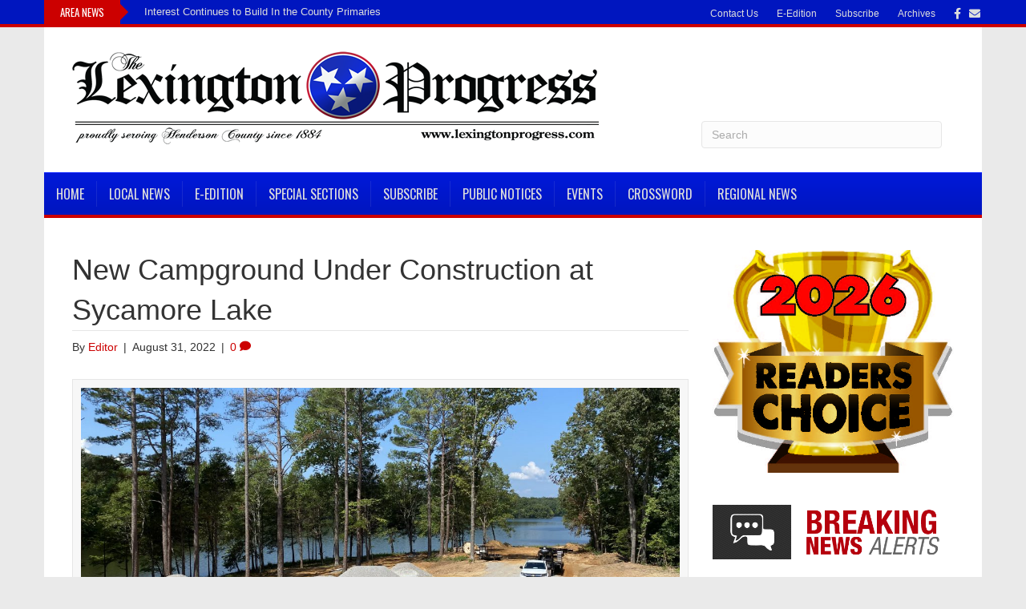

--- FILE ---
content_type: text/html; charset=UTF-8
request_url: https://www.lexingtonprogress.com/2022/08/31/new-campground-under-construction-at-sycamore-lake/
body_size: 75945
content:
<!DOCTYPE html> <html lang="en-US" xmlns:og="http://opengraphprotocol.org/schema/" xmlns:fb="http://www.facebook.com/2008/fbml"> <head> <meta charset="UTF-8" /> <meta name="viewport" content="width=device-width, initial-scale=1.0" /> <meta http-equiv="X-UA-Compatible" content="IE=edge" /> <link rel="profile" href="http://gmpg.org/xfn/11" /> <link rel="pingback" href="https://www.lexingtonprogress.com/xmlrpc.php" /> <link rel="stylesheet" href="https://www.lexingtonprogress.com/wp-content/themes/bb-theme/css/bootstrap.min.css" /> <link rel="stylesheet" href="https://www.lexingtonprogress.com/wp-content/themes/bb-theme-child/news01.css" /> <!--[if lt IE 9]> <script src="https://www.lexingtonprogress.com/wp-content/themes/bb-theme/js/html5shiv.js"></script> <script src="https://www.lexingtonprogress.com/wp-content/themes/bb-theme/js/respond.min.js"></script> <![endif]--> <title>New Campground Under Construction at Sycamore Lake &#8211; Lexington Progress</title> <script>
      var bwg_admin_ajax = 'https://www.lexingtonprogress.com/wp-admin/admin-ajax.php?action=shortcode_bwg';
      var bwg_ajax_url = 'https://www.lexingtonprogress.com/wp-admin/admin-ajax.php?action';
      var bwg_plugin_url = 'https://www.lexingtonprogress.com/wp-content/plugins/photo-gallery';
      document.addEventListener('DOMContentLoaded', function(){ // Analog of $(document).ready(function(){
        bwg_check_ready = function () {}
        document.onkeyup = function(e){
          if ( e.key == 'Escape' ) {
            bwg_remove_loading_block();
          }
        };
      });

      // Set shortcode popup dimensions.
      function bwg_set_shortcode_popup_dimensions() {
        var H = jQuery(window).height(), W = jQuery(window).width();
        jQuery("#TB_title").hide().first().show();
        // New
        var tbWindow = jQuery('#TB_window');
        if (tbWindow.size()) {
          tbWindow.width(W).height(H);
          jQuery('#TB_iframeContent').width(W).height(H);
          tbWindow.attr('style',
            'top:'+ '0px !important;' +
            'left:' + '0px !important;' +
            'margin-left:' + '0;' +
            'z-index:' + '1000500;' +
            'max-width:' + 'none;' +
            'max-height:' + 'none;' +
            '-moz-transform:' + 'none;' +
            '-webkit-transform:' + 'none'
          );
        }
        // Edit
        var tbWindow = jQuery('.mce-window[aria-label="Photo Gallery"]');
        if (tbWindow.length) {
          // To prevent wp centering window with old sizes.
          setTimeout(function() {
            tbWindow.width(W).height(H);
            tbWindow.css({'top': 0, 'left': 0, 'margin-left': '0', 'z-index': '1000500'});
            tbWindow.find('.mce-window-body').width(W).height(H);
          }, 10);
        }
      }
      // Create loading block.
      function bwg_create_loading_block() {
        jQuery('body').append('<div class="loading_div" style="display:block; width: 100%; height: 100%; opacity: 0.6; position: fixed; background-color: #000000; background-image: url('+ bwg_plugin_url +'/images/spinner.gif); background-position: center; background-repeat: no-repeat; background-size: 50px; z-index: 1001000; top: 0; left: 0;"></div>');
      }
      // Remove loading block.
      function bwg_remove_loading_block() {
        jQuery(".loading_div", window.parent.document).remove();
        jQuery('.loading_div').remove();
      }
	  </script> <meta name='robots' content='max-image-preview:large' /> <style>img:is([sizes="auto" i], [sizes^="auto," i]) { contain-intrinsic-size: 3000px 1500px }</style> <link rel='dns-prefetch' href='//static.addtoany.com' /> <link rel='dns-prefetch' href='//www.google.com' /> <link rel='dns-prefetch' href='//moderate.cleantalk.org' /> <link rel='dns-prefetch' href='//fonts.googleapis.com' /> <link href='https://fonts.gstatic.com' crossorigin rel='preconnect' /> <link rel="alternate" type="application/rss+xml" title="Lexington Progress &raquo; Feed" href="https://www.lexingtonprogress.com/feed/" /> <link rel="alternate" type="application/rss+xml" title="Lexington Progress &raquo; Comments Feed" href="https://www.lexingtonprogress.com/comments/feed/" /> <link rel="alternate" type="application/rss+xml" title="Lexington Progress &raquo; New Campground Under Construction at Sycamore Lake Comments Feed" href="https://www.lexingtonprogress.com/2022/08/31/new-campground-under-construction-at-sycamore-lake/feed/" /> <meta property="og:title" content="New Campground Under Construction at Sycamore Lake"/><meta property="og:type" content="article"/><meta property="og:url" content="https://www.lexingtonprogress.com/2022/08/31/new-campground-under-construction-at-sycamore-lake/"/><meta property="og:site_name" content="Lexington Progress"/><meta property="og:image" content="https://www.lexingtonprogress.com/wp-content/uploads/2022/08/BRWDA-1.jpg"/><link rel='stylesheet' id='formidable-css' href='https://www.lexingtonprogress.com/wp-content/plugins/formidable/css/formidableforms.css?ver=819300' media='all' /> <link rel='stylesheet' id='twb-open-sans-css' href='https://fonts.googleapis.com/css?family=Open+Sans%3A300%2C400%2C500%2C600%2C700%2C800&#038;display=swap&#038;ver=6.8.3' media='all' /> <link rel='stylesheet' id='twbbwg-global-css' href='https://www.lexingtonprogress.com/wp-content/plugins/photo-gallery/booster/assets/css/global.css?ver=1.0.0' media='all' /> <link rel='stylesheet' id='wp-block-library-css' href='https://www.lexingtonprogress.com/wp-includes/css/dist/block-library/style.min.css?ver=6.8.3' media='all' /> <style id='wp-block-library-theme-inline-css'>
.wp-block-audio :where(figcaption){color:#555;font-size:13px;text-align:center}.is-dark-theme .wp-block-audio :where(figcaption){color:#ffffffa6}.wp-block-audio{margin:0 0 1em}.wp-block-code{border:1px solid #ccc;border-radius:4px;font-family:Menlo,Consolas,monaco,monospace;padding:.8em 1em}.wp-block-embed :where(figcaption){color:#555;font-size:13px;text-align:center}.is-dark-theme .wp-block-embed :where(figcaption){color:#ffffffa6}.wp-block-embed{margin:0 0 1em}.blocks-gallery-caption{color:#555;font-size:13px;text-align:center}.is-dark-theme .blocks-gallery-caption{color:#ffffffa6}:root :where(.wp-block-image figcaption){color:#555;font-size:13px;text-align:center}.is-dark-theme :root :where(.wp-block-image figcaption){color:#ffffffa6}.wp-block-image{margin:0 0 1em}.wp-block-pullquote{border-bottom:4px solid;border-top:4px solid;color:currentColor;margin-bottom:1.75em}.wp-block-pullquote cite,.wp-block-pullquote footer,.wp-block-pullquote__citation{color:currentColor;font-size:.8125em;font-style:normal;text-transform:uppercase}.wp-block-quote{border-left:.25em solid;margin:0 0 1.75em;padding-left:1em}.wp-block-quote cite,.wp-block-quote footer{color:currentColor;font-size:.8125em;font-style:normal;position:relative}.wp-block-quote:where(.has-text-align-right){border-left:none;border-right:.25em solid;padding-left:0;padding-right:1em}.wp-block-quote:where(.has-text-align-center){border:none;padding-left:0}.wp-block-quote.is-large,.wp-block-quote.is-style-large,.wp-block-quote:where(.is-style-plain){border:none}.wp-block-search .wp-block-search__label{font-weight:700}.wp-block-search__button{border:1px solid #ccc;padding:.375em .625em}:where(.wp-block-group.has-background){padding:1.25em 2.375em}.wp-block-separator.has-css-opacity{opacity:.4}.wp-block-separator{border:none;border-bottom:2px solid;margin-left:auto;margin-right:auto}.wp-block-separator.has-alpha-channel-opacity{opacity:1}.wp-block-separator:not(.is-style-wide):not(.is-style-dots){width:100px}.wp-block-separator.has-background:not(.is-style-dots){border-bottom:none;height:1px}.wp-block-separator.has-background:not(.is-style-wide):not(.is-style-dots){height:2px}.wp-block-table{margin:0 0 1em}.wp-block-table td,.wp-block-table th{word-break:normal}.wp-block-table :where(figcaption){color:#555;font-size:13px;text-align:center}.is-dark-theme .wp-block-table :where(figcaption){color:#ffffffa6}.wp-block-video :where(figcaption){color:#555;font-size:13px;text-align:center}.is-dark-theme .wp-block-video :where(figcaption){color:#ffffffa6}.wp-block-video{margin:0 0 1em}:root :where(.wp-block-template-part.has-background){margin-bottom:0;margin-top:0;padding:1.25em 2.375em}
</style> <style id='classic-theme-styles-inline-css'>
/*! This file is auto-generated */
.wp-block-button__link{color:#fff;background-color:#32373c;border-radius:9999px;box-shadow:none;text-decoration:none;padding:calc(.667em + 2px) calc(1.333em + 2px);font-size:1.125em}.wp-block-file__button{background:#32373c;color:#fff;text-decoration:none}
</style> <style id='elasticpress-related-posts-style-inline-css'>
.editor-styles-wrapper .wp-block-elasticpress-related-posts ul,.wp-block-elasticpress-related-posts ul{list-style-type:none;padding:0}.editor-styles-wrapper .wp-block-elasticpress-related-posts ul li a>div{display:inline}

</style> <style id='global-styles-inline-css'>
:root{--wp--preset--aspect-ratio--square: 1;--wp--preset--aspect-ratio--4-3: 4/3;--wp--preset--aspect-ratio--3-4: 3/4;--wp--preset--aspect-ratio--3-2: 3/2;--wp--preset--aspect-ratio--2-3: 2/3;--wp--preset--aspect-ratio--16-9: 16/9;--wp--preset--aspect-ratio--9-16: 9/16;--wp--preset--color--black: #000000;--wp--preset--color--cyan-bluish-gray: #abb8c3;--wp--preset--color--white: #ffffff;--wp--preset--color--pale-pink: #f78da7;--wp--preset--color--vivid-red: #cf2e2e;--wp--preset--color--luminous-vivid-orange: #ff6900;--wp--preset--color--luminous-vivid-amber: #fcb900;--wp--preset--color--light-green-cyan: #7bdcb5;--wp--preset--color--vivid-green-cyan: #00d084;--wp--preset--color--pale-cyan-blue: #8ed1fc;--wp--preset--color--vivid-cyan-blue: #0693e3;--wp--preset--color--vivid-purple: #9b51e0;--wp--preset--color--fl-heading-text: #333333;--wp--preset--color--fl-body-bg: #eaeaea;--wp--preset--color--fl-body-text: #333333;--wp--preset--color--fl-accent: #cc0000;--wp--preset--color--fl-accent-hover: #1e31bf;--wp--preset--color--fl-topbar-bg: #0016bf;--wp--preset--color--fl-topbar-text: #a6a6a6;--wp--preset--color--fl-topbar-link: #dddddd;--wp--preset--color--fl-topbar-hover: #ffffff;--wp--preset--color--fl-header-bg: #ffffff;--wp--preset--color--fl-header-text: #333333;--wp--preset--color--fl-header-link: #333333;--wp--preset--color--fl-header-hover: #cd2122;--wp--preset--color--fl-nav-bg: #0016bf;--wp--preset--color--fl-nav-link: #dddddd;--wp--preset--color--fl-nav-hover: #ffffff;--wp--preset--color--fl-content-bg: #ffffff;--wp--preset--color--fl-footer-widgets-bg: #333333;--wp--preset--color--fl-footer-widgets-text: #aaaaaa;--wp--preset--color--fl-footer-widgets-link: #cccccc;--wp--preset--color--fl-footer-widgets-hover: #ffffff;--wp--preset--color--fl-footer-bg: #333333;--wp--preset--color--fl-footer-text: #cccccc;--wp--preset--color--fl-footer-link: #cccccc;--wp--preset--color--fl-footer-hover: #ffffff;--wp--preset--gradient--vivid-cyan-blue-to-vivid-purple: linear-gradient(135deg,rgba(6,147,227,1) 0%,rgb(155,81,224) 100%);--wp--preset--gradient--light-green-cyan-to-vivid-green-cyan: linear-gradient(135deg,rgb(122,220,180) 0%,rgb(0,208,130) 100%);--wp--preset--gradient--luminous-vivid-amber-to-luminous-vivid-orange: linear-gradient(135deg,rgba(252,185,0,1) 0%,rgba(255,105,0,1) 100%);--wp--preset--gradient--luminous-vivid-orange-to-vivid-red: linear-gradient(135deg,rgba(255,105,0,1) 0%,rgb(207,46,46) 100%);--wp--preset--gradient--very-light-gray-to-cyan-bluish-gray: linear-gradient(135deg,rgb(238,238,238) 0%,rgb(169,184,195) 100%);--wp--preset--gradient--cool-to-warm-spectrum: linear-gradient(135deg,rgb(74,234,220) 0%,rgb(151,120,209) 20%,rgb(207,42,186) 40%,rgb(238,44,130) 60%,rgb(251,105,98) 80%,rgb(254,248,76) 100%);--wp--preset--gradient--blush-light-purple: linear-gradient(135deg,rgb(255,206,236) 0%,rgb(152,150,240) 100%);--wp--preset--gradient--blush-bordeaux: linear-gradient(135deg,rgb(254,205,165) 0%,rgb(254,45,45) 50%,rgb(107,0,62) 100%);--wp--preset--gradient--luminous-dusk: linear-gradient(135deg,rgb(255,203,112) 0%,rgb(199,81,192) 50%,rgb(65,88,208) 100%);--wp--preset--gradient--pale-ocean: linear-gradient(135deg,rgb(255,245,203) 0%,rgb(182,227,212) 50%,rgb(51,167,181) 100%);--wp--preset--gradient--electric-grass: linear-gradient(135deg,rgb(202,248,128) 0%,rgb(113,206,126) 100%);--wp--preset--gradient--midnight: linear-gradient(135deg,rgb(2,3,129) 0%,rgb(40,116,252) 100%);--wp--preset--font-size--small: 13px;--wp--preset--font-size--medium: 20px;--wp--preset--font-size--large: 36px;--wp--preset--font-size--x-large: 42px;--wp--preset--spacing--20: 0.44rem;--wp--preset--spacing--30: 0.67rem;--wp--preset--spacing--40: 1rem;--wp--preset--spacing--50: 1.5rem;--wp--preset--spacing--60: 2.25rem;--wp--preset--spacing--70: 3.38rem;--wp--preset--spacing--80: 5.06rem;--wp--preset--shadow--natural: 6px 6px 9px rgba(0, 0, 0, 0.2);--wp--preset--shadow--deep: 12px 12px 50px rgba(0, 0, 0, 0.4);--wp--preset--shadow--sharp: 6px 6px 0px rgba(0, 0, 0, 0.2);--wp--preset--shadow--outlined: 6px 6px 0px -3px rgba(255, 255, 255, 1), 6px 6px rgba(0, 0, 0, 1);--wp--preset--shadow--crisp: 6px 6px 0px rgba(0, 0, 0, 1);}:where(.is-layout-flex){gap: 0.5em;}:where(.is-layout-grid){gap: 0.5em;}body .is-layout-flex{display: flex;}.is-layout-flex{flex-wrap: wrap;align-items: center;}.is-layout-flex > :is(*, div){margin: 0;}body .is-layout-grid{display: grid;}.is-layout-grid > :is(*, div){margin: 0;}:where(.wp-block-columns.is-layout-flex){gap: 2em;}:where(.wp-block-columns.is-layout-grid){gap: 2em;}:where(.wp-block-post-template.is-layout-flex){gap: 1.25em;}:where(.wp-block-post-template.is-layout-grid){gap: 1.25em;}.has-black-color{color: var(--wp--preset--color--black) !important;}.has-cyan-bluish-gray-color{color: var(--wp--preset--color--cyan-bluish-gray) !important;}.has-white-color{color: var(--wp--preset--color--white) !important;}.has-pale-pink-color{color: var(--wp--preset--color--pale-pink) !important;}.has-vivid-red-color{color: var(--wp--preset--color--vivid-red) !important;}.has-luminous-vivid-orange-color{color: var(--wp--preset--color--luminous-vivid-orange) !important;}.has-luminous-vivid-amber-color{color: var(--wp--preset--color--luminous-vivid-amber) !important;}.has-light-green-cyan-color{color: var(--wp--preset--color--light-green-cyan) !important;}.has-vivid-green-cyan-color{color: var(--wp--preset--color--vivid-green-cyan) !important;}.has-pale-cyan-blue-color{color: var(--wp--preset--color--pale-cyan-blue) !important;}.has-vivid-cyan-blue-color{color: var(--wp--preset--color--vivid-cyan-blue) !important;}.has-vivid-purple-color{color: var(--wp--preset--color--vivid-purple) !important;}.has-black-background-color{background-color: var(--wp--preset--color--black) !important;}.has-cyan-bluish-gray-background-color{background-color: var(--wp--preset--color--cyan-bluish-gray) !important;}.has-white-background-color{background-color: var(--wp--preset--color--white) !important;}.has-pale-pink-background-color{background-color: var(--wp--preset--color--pale-pink) !important;}.has-vivid-red-background-color{background-color: var(--wp--preset--color--vivid-red) !important;}.has-luminous-vivid-orange-background-color{background-color: var(--wp--preset--color--luminous-vivid-orange) !important;}.has-luminous-vivid-amber-background-color{background-color: var(--wp--preset--color--luminous-vivid-amber) !important;}.has-light-green-cyan-background-color{background-color: var(--wp--preset--color--light-green-cyan) !important;}.has-vivid-green-cyan-background-color{background-color: var(--wp--preset--color--vivid-green-cyan) !important;}.has-pale-cyan-blue-background-color{background-color: var(--wp--preset--color--pale-cyan-blue) !important;}.has-vivid-cyan-blue-background-color{background-color: var(--wp--preset--color--vivid-cyan-blue) !important;}.has-vivid-purple-background-color{background-color: var(--wp--preset--color--vivid-purple) !important;}.has-black-border-color{border-color: var(--wp--preset--color--black) !important;}.has-cyan-bluish-gray-border-color{border-color: var(--wp--preset--color--cyan-bluish-gray) !important;}.has-white-border-color{border-color: var(--wp--preset--color--white) !important;}.has-pale-pink-border-color{border-color: var(--wp--preset--color--pale-pink) !important;}.has-vivid-red-border-color{border-color: var(--wp--preset--color--vivid-red) !important;}.has-luminous-vivid-orange-border-color{border-color: var(--wp--preset--color--luminous-vivid-orange) !important;}.has-luminous-vivid-amber-border-color{border-color: var(--wp--preset--color--luminous-vivid-amber) !important;}.has-light-green-cyan-border-color{border-color: var(--wp--preset--color--light-green-cyan) !important;}.has-vivid-green-cyan-border-color{border-color: var(--wp--preset--color--vivid-green-cyan) !important;}.has-pale-cyan-blue-border-color{border-color: var(--wp--preset--color--pale-cyan-blue) !important;}.has-vivid-cyan-blue-border-color{border-color: var(--wp--preset--color--vivid-cyan-blue) !important;}.has-vivid-purple-border-color{border-color: var(--wp--preset--color--vivid-purple) !important;}.has-vivid-cyan-blue-to-vivid-purple-gradient-background{background: var(--wp--preset--gradient--vivid-cyan-blue-to-vivid-purple) !important;}.has-light-green-cyan-to-vivid-green-cyan-gradient-background{background: var(--wp--preset--gradient--light-green-cyan-to-vivid-green-cyan) !important;}.has-luminous-vivid-amber-to-luminous-vivid-orange-gradient-background{background: var(--wp--preset--gradient--luminous-vivid-amber-to-luminous-vivid-orange) !important;}.has-luminous-vivid-orange-to-vivid-red-gradient-background{background: var(--wp--preset--gradient--luminous-vivid-orange-to-vivid-red) !important;}.has-very-light-gray-to-cyan-bluish-gray-gradient-background{background: var(--wp--preset--gradient--very-light-gray-to-cyan-bluish-gray) !important;}.has-cool-to-warm-spectrum-gradient-background{background: var(--wp--preset--gradient--cool-to-warm-spectrum) !important;}.has-blush-light-purple-gradient-background{background: var(--wp--preset--gradient--blush-light-purple) !important;}.has-blush-bordeaux-gradient-background{background: var(--wp--preset--gradient--blush-bordeaux) !important;}.has-luminous-dusk-gradient-background{background: var(--wp--preset--gradient--luminous-dusk) !important;}.has-pale-ocean-gradient-background{background: var(--wp--preset--gradient--pale-ocean) !important;}.has-electric-grass-gradient-background{background: var(--wp--preset--gradient--electric-grass) !important;}.has-midnight-gradient-background{background: var(--wp--preset--gradient--midnight) !important;}.has-small-font-size{font-size: var(--wp--preset--font-size--small) !important;}.has-medium-font-size{font-size: var(--wp--preset--font-size--medium) !important;}.has-large-font-size{font-size: var(--wp--preset--font-size--large) !important;}.has-x-large-font-size{font-size: var(--wp--preset--font-size--x-large) !important;}
:where(.wp-block-post-template.is-layout-flex){gap: 1.25em;}:where(.wp-block-post-template.is-layout-grid){gap: 1.25em;}
:where(.wp-block-columns.is-layout-flex){gap: 2em;}:where(.wp-block-columns.is-layout-grid){gap: 2em;}
:root :where(.wp-block-pullquote){font-size: 1.5em;line-height: 1.6;}
</style> <link rel='stylesheet' id='bwg_fonts-css' href='https://www.lexingtonprogress.com/wp-content/plugins/photo-gallery/css/bwg-fonts/fonts.css?ver=0.0.1' media='all' /> <link rel='stylesheet' id='sumoselect-css' href='https://www.lexingtonprogress.com/wp-content/plugins/photo-gallery/css/sumoselect.min.css?ver=3.4.6' media='all' /> <link rel='stylesheet' id='mCustomScrollbar-css' href='https://www.lexingtonprogress.com/wp-content/plugins/photo-gallery/css/jquery.mCustomScrollbar.min.css?ver=3.1.5' media='all' /> <link rel='stylesheet' id='bwg_frontend-css' href='https://www.lexingtonprogress.com/wp-content/plugins/photo-gallery/css/styles.min.css?ver=2.8.35' media='all' /> <link rel='stylesheet' id='webads-admin-css' href='https://www.lexingtonprogress.com/wp-content/plugins/webads-admin/public/css/webads-admin-public.css?ver=1.8.13' media='all' /> <link rel='stylesheet' id='webads-adrotate-legacy-widget-css' href='https://www.lexingtonprogress.com/wp-content/plugins/webads-adrotate-legacy-widget/public/css/webads-adrotate-legacy-widget-public.css?ver=5.23.02' media='all' /> <link rel='stylesheet' id='webads-adrotate-css' href='https://www.lexingtonprogress.com/wp-content/plugins/webads-adrotate/css/webads-adrotate.css?ver=5.7.02' media='all' /> <link rel='stylesheet' id='webads-business-directory-css' href='https://www.lexingtonprogress.com/wp-content/plugins/webads-business-directory/public/css/webads-business-directory-public.css?ver=1.0.2' media='all' /> <link rel='stylesheet' id='webads-church-directory-css' href='https://www.lexingtonprogress.com/wp-content/plugins/webads-church-directory/public/css/webads-church-directory-public.css?ver=1.0.5' media='all' /> <link rel='stylesheet' id='webads-crosswords-css' href='https://www.lexingtonprogress.com/wp-content/plugins/webads-crosswords/public/css/webads-crosswords-public.css?ver=1.0.0' media='all' /> <link rel='stylesheet' id='webads-display-ads-css' href='https://www.lexingtonprogress.com/wp-content/plugins/webads-display-ads/public/css/webads-display-ads-public.css?ver=1.1.5' media='all' /> <link rel='stylesheet' id='webads-elasticpress-css' href='https://www.lexingtonprogress.com/wp-content/plugins/webads-elasticpress/public/css/webads-elasticpress-public.css?ver=1.3.0' media='all' /> <link rel='stylesheet' id='webads-event-calendar-wd-css' href='https://www.lexingtonprogress.com/wp-content/plugins/webads-event-calendar-wd/public/css/webads-event-calendar-wd-public.css?ver=1.0.0' media='all' /> <link rel='stylesheet' id='webads-news-ticker-css' href='https://www.lexingtonprogress.com/wp-content/plugins/webads-news-ticker/public/css/webads-news-ticker-public.css?ver=1.0.0' media='all' /> <link rel='stylesheet' id='webads-online-edition-v1-css' href='https://www.lexingtonprogress.com/wp-content/plugins/webads-online-edition-v1/public/css/webads-online-edition-v1-public.css?ver=1.0.3' media='all' /> <link rel='stylesheet' id='webads-paperboy-signup-css' href='https://www.lexingtonprogress.com/wp-content/plugins/webads-paperboy-signup/public/css/webads-paperboy-signup-public.css?ver=1.0.0' media='all' /> <link rel='stylesheet' id='webads-password-protect-css' href='https://www.lexingtonprogress.com/wp-content/plugins/webads-password-protect/public/css/webads-password-protect-public.css?ver=1.0.6' media='all' /> <link rel='stylesheet' id='webads-photo-gallery-css' href='https://www.lexingtonprogress.com/wp-content/plugins/webads-photo-gallery/public/css/webads-photo-gallery-public.css?ver=2.8.35.01' media='all' /> <link rel='stylesheet' id='wp-polls-css' href='https://www.lexingtonprogress.com/wp-content/plugins/webads-polls/polls-css.css?ver=2.72' media='all' /> <style id='wp-polls-inline-css'>
.wp-polls .pollbar {
	margin: 1px;
	font-size: 6px;
	line-height: 8px;
	height: 8px;
	background-image: url('https://www.lexingtonprogress.com/wp-content/plugins/webads-polls/images/default/pollbg.gif');
	border: 1px solid #c8c8c8;
}

</style> <link rel='stylesheet' id='webads-rss-css' href='https://www.lexingtonprogress.com/wp-content/plugins/webads-rss/public/css/webads-rss-public.css?ver=1.0.0' media='all' /> <link rel='stylesheet' id='webads-social-css' href='https://www.lexingtonprogress.com/wp-content/plugins/webads-social/public/css/webads-social-public.css?ver=6.8.3' media='all' /> <link rel='stylesheet' id='webads-spam-security-css' href='https://www.lexingtonprogress.com/wp-content/plugins/webads-spam-security/public/css/webads-spam-security-public.css?ver=1.1.7' media='all' /> <link rel='stylesheet' id='webads-stats-css' href='https://www.lexingtonprogress.com/wp-content/plugins/webads-stats/public/css/webads-stats-public.css?ver=1.0.6' media='all' /> <link rel='stylesheet' id='webads-syndicated-stories-css' href='https://www.lexingtonprogress.com/wp-content/plugins/webads-syndicated-stories/public/css/webads-syndicated-stories-public.css?ver=1.0.7' media='all' /> <link rel='stylesheet' id='webads-weather-css' href='https://www.lexingtonprogress.com/wp-content/plugins/webads-weather-v2/public/css/webads-weather-public.css?ver=2.0.7' media='all' /> <link rel='stylesheet' id='ecwd-popup-style-css' href='https://www.lexingtonprogress.com/wp-content/plugins/event-calendar-wd/css/ecwd_popup.css?ver=5.1.57_5956d73f971fc' media='all' /> <link rel='stylesheet' id='ecwd_font-awesome-css' href='https://www.lexingtonprogress.com/wp-content/plugins/event-calendar-wd/css/font-awesome/font-awesome.css?ver=5.1.57_5956d73f971fc' media='all' /> <link rel='stylesheet' id='ecwd-public-css' href='https://www.lexingtonprogress.com/wp-content/plugins/event-calendar-wd/css/style.css?ver=5.1.57_5956d73f971fc' media='all' /> <link rel='stylesheet' id='elasticpress-facets-css' href='https://www.lexingtonprogress.com/wp-content/plugins/elasticpress/dist/css/facets-styles.css?ver=5797fb4036fc4007a87a' media='all' /> <link rel='stylesheet' id='addtoany-css' href='https://www.lexingtonprogress.com/wp-content/plugins/add-to-any/addtoany.min.css?ver=1.16' media='all' /> <link rel='stylesheet' id='jquery-magnificpopup-css' href='https://www.lexingtonprogress.com/wp-content/plugins/bb-plugin/css/jquery.magnificpopup.min.css?ver=2.9.3' media='all' /> <link rel='stylesheet' id='bootstrap-css' href='https://www.lexingtonprogress.com/wp-content/themes/bb-theme/css/bootstrap.min.css?ver=1.7.18.1' media='all' /> <link rel='stylesheet' id='fl-automator-skin-css' href='https://www.lexingtonprogress.com/wp-content/uploads/bb-theme/skin-68a3bb7e5c38b.css?ver=1.7.18.1' media='all' /> <link rel='stylesheet' id='fl-builder-google-fonts-3f19d897d5677fab9c7f938fa02ecdad-css' href='//fonts.googleapis.com/css?family=Oswald%3A400&#038;ver=6.8.3' media='all' /> <script src="https://www.lexingtonprogress.com/wp-includes/js/jquery/jquery.min.js?ver=3.7.1" id="jquery-core-js"></script> <script src="https://www.lexingtonprogress.com/wp-includes/js/jquery/jquery-migrate.min.js?ver=3.4.1" id="jquery-migrate-js"></script> <script src="https://www.lexingtonprogress.com/wp-content/plugins/photo-gallery/booster/assets/js/circle-progress.js?ver=1.2.2" id="twbbwg-circle-js"></script> <script id="twbbwg-global-js-extra">
var twb = {"nonce":"2014bd48e1","ajax_url":"https:\/\/www.lexingtonprogress.com\/wp-admin\/admin-ajax.php","plugin_url":"https:\/\/www.lexingtonprogress.com\/wp-content\/plugins\/photo-gallery\/booster","href":"https:\/\/www.lexingtonprogress.com\/wp-admin\/admin.php?page=twbbwg_photo-gallery"};
var twb = {"nonce":"2014bd48e1","ajax_url":"https:\/\/www.lexingtonprogress.com\/wp-admin\/admin-ajax.php","plugin_url":"https:\/\/www.lexingtonprogress.com\/wp-content\/plugins\/photo-gallery\/booster","href":"https:\/\/www.lexingtonprogress.com\/wp-admin\/admin.php?page=twbbwg_photo-gallery"};
</script> <script src="https://www.lexingtonprogress.com/wp-content/plugins/photo-gallery/booster/assets/js/global.js?ver=1.0.0" id="twbbwg-global-js"></script> <script src="https://www.lexingtonprogress.com/wp-content/plugins/event-calendar-wd/js/gmap/gmap3.js?ver=5.1.57_5956d73f971fc" id="ecwd-gmap-public-js"></script> <script src="https://www.lexingtonprogress.com/wp-content/plugins/event-calendar-wd/js/ecwd_popup.js?ver=5.1.57_5956d73f971fc" id="ecwd-popup-js"></script> <script src="https://www.lexingtonprogress.com/wp-includes/js/jquery/ui/core.min.js?ver=1.13.3" id="jquery-ui-core-js"></script> <script src="https://www.lexingtonprogress.com/wp-includes/js/jquery/ui/mouse.min.js?ver=1.13.3" id="jquery-ui-mouse-js"></script> <script src="https://www.lexingtonprogress.com/wp-includes/js/jquery/ui/draggable.min.js?ver=1.13.3" id="jquery-ui-draggable-js"></script> <script src="https://www.lexingtonprogress.com/wp-content/plugins/bb-plugin/js/jquery.imagesloaded.min.js?ver=2.9.3" id="imagesloaded-js"></script> <script src="https://www.lexingtonprogress.com/wp-includes/js/masonry.min.js?ver=4.2.2" id="masonry-js"></script> <script id="ecwd-public-js-extra">
var ecwd = {"ajaxurl":"https:\/\/www.lexingtonprogress.com\/wp-admin\/admin-ajax.php","ajaxnonce":"359301499f","loadingText":"Loading...","event_popup_title_text":"Event Details","plugin_url":"https:\/\/www.lexingtonprogress.com\/wp-content\/plugins\/event-calendar-wd","gmap_type":"ROADMAP","gmap_redirect":"","gmap_key":"AIzaSyCaa0RtTxnqA-JnjHxBpIGMd3YpYmbJm8g","gmap_style":""};
</script> <script src="https://www.lexingtonprogress.com/wp-content/plugins/event-calendar-wd/js/scripts.js?ver=5.1.57_5956d73f971fc" id="ecwd-public-js"></script> <script id="addtoany-core-js-before">
window.a2a_config=window.a2a_config||{};a2a_config.callbacks=[];a2a_config.overlays=[];a2a_config.templates={};
</script> <script defer src="https://static.addtoany.com/menu/page.js" id="addtoany-core-js"></script> <script defer src="https://www.lexingtonprogress.com/wp-content/plugins/add-to-any/addtoany.min.js?ver=1.1" id="addtoany-jquery-js"></script> <script src="https://www.lexingtonprogress.com/wp-content/plugins/photo-gallery/js/jquery.sumoselect.min.js?ver=3.4.6" id="sumoselect-js"></script> <script src="https://www.lexingtonprogress.com/wp-content/plugins/photo-gallery/js/tocca.min.js?ver=2.0.9" id="bwg_mobile-js"></script> <script src="https://www.lexingtonprogress.com/wp-content/plugins/photo-gallery/js/jquery.mCustomScrollbar.concat.min.js?ver=3.1.5" id="mCustomScrollbar-js"></script> <script src="https://www.lexingtonprogress.com/wp-content/plugins/photo-gallery/js/jquery.fullscreen.min.js?ver=0.6.0" id="jquery-fullscreen-js"></script> <script id="bwg_frontend-js-extra">
var bwg_objectsL10n = {"bwg_field_required":"field is required.","bwg_mail_validation":"This is not a valid email address.","bwg_search_result":"There are no images matching your search.","bwg_select_tag":"Select Tag","bwg_order_by":"Order By","bwg_search":"Search","bwg_show_ecommerce":"Show Ecommerce","bwg_hide_ecommerce":"Hide Ecommerce","bwg_show_comments":"Show Comments","bwg_hide_comments":"Hide Comments","bwg_restore":"Restore","bwg_maximize":"Maximize","bwg_fullscreen":"Fullscreen","bwg_exit_fullscreen":"Exit Fullscreen","bwg_search_tag":"SEARCH...","bwg_tag_no_match":"No tags found","bwg_all_tags_selected":"All tags selected","bwg_tags_selected":"tags selected","play":"Play","pause":"Pause","is_pro":"1","bwg_play":"Play","bwg_pause":"Pause","bwg_hide_info":"Hide info","bwg_show_info":"Show info","bwg_hide_rating":"Hide rating","bwg_show_rating":"Show rating","ok":"Ok","cancel":"Cancel","select_all":"Select all","lazy_load":"0","lazy_loader":"https:\/\/www.lexingtonprogress.com\/wp-content\/plugins\/photo-gallery\/images\/ajax_loader.png","front_ajax":"0","bwg_tag_see_all":"see all tags","bwg_tag_see_less":"see less tags"};
</script> <script src="https://www.lexingtonprogress.com/wp-content/plugins/photo-gallery/js/scripts.min.js?ver=2.8.35" id="bwg_frontend-js"></script> <script src="https://www.lexingtonprogress.com/wp-content/plugins/webads-admin/public/js/webads-admin-public.js?ver=1.8.13" id="webads-admin-js"></script> <script src="https://www.lexingtonprogress.com/wp-content/plugins/webads-adrotate-legacy-widget/public/js/webads-adrotate-legacy-widget-public.js?ver=5.23.02" id="webads-adrotate-legacy-widget-js"></script> <script src="https://www.lexingtonprogress.com/wp-content/plugins/webads-business-directory/public/js/webads-business-directory-public.js?ver=1.0.2" id="webads-business-directory-js"></script> <script src="https://www.lexingtonprogress.com/wp-content/plugins/webads-church-directory/public/js/webads-church-directory-public.js?ver=1.0" id="webads-church-directory-js"></script> <script src="https://www.lexingtonprogress.com/wp-content/plugins/webads-crosswords/public/js/webads-crosswords-public.js?ver=1.0.0" id="webads-crosswords-js"></script> <script src="https://www.lexingtonprogress.com/wp-content/plugins/webads-elasticpress/public/js/webads-elasticpress-public.js?ver=1.3.0" id="webads-elasticpress-js"></script> <script src="https://www.lexingtonprogress.com/wp-content/plugins/webads-event-calendar-wd/public/js/webads-event-calendar-wd-public.js?ver=1.0.0" id="webads-event-calendar-wd-js"></script> <script src="https://www.lexingtonprogress.com/wp-content/plugins/webads-news-ticker/public/js/webads-news-ticker-public.js?ver=23" id="webads-news-ticker-js"></script> <script src="https://www.lexingtonprogress.com/wp-content/plugins/webads-online-edition-v1/public/js/webads-online-edition-v1-public.js?ver=1.0.3" id="webads-online-edition-v1-js"></script> <script src="https://www.lexingtonprogress.com/wp-content/plugins/webads-paperboy-signup/public/js/webads-paperboy-signup-public.js?ver=1.0.0" id="webads-paperboy-signup-js"></script> <script src="https://www.lexingtonprogress.com/wp-content/plugins/webads-password-protect/public/js/webads-password-protect-public.js?ver=1.0.6" id="webads-password-protect-js"></script> <script src="https://www.lexingtonprogress.com/wp-content/plugins/webads-password-protect/public/js/js.cookie.min.js?ver=6.8.3" id="jquery-cookie-js"></script> <script src="https://www.lexingtonprogress.com/wp-content/plugins/webads-photo-gallery/public/js/webads-photo-gallery-public.js?ver=2.8.35.01" id="webads-photo-gallery-js"></script> <script src="https://www.lexingtonprogress.com/wp-content/plugins/webads-rss/public/js/webads-rss-public.js?ver=1.0.0" id="webads-rss-js"></script> <script src="https://www.lexingtonprogress.com/wp-content/plugins/webads-social/public/js/webads-social-public.js?ver=0.0.1" id="webads-social-js"></script> <script id="webads-spam-security-js-extra">
var webads_spam_security_ajax = {"ajax_url":"https:\/\/www.lexingtonprogress.com\/wp-admin\/admin-ajax.php","nonce":"474f79f1fb"};
</script> <script src="https://www.lexingtonprogress.com/wp-content/plugins/webads-spam-security/public/js/webads-spam-security-public.js?ver=1.1.7" id="webads-spam-security-js"></script> <script src="https://moderate.cleantalk.org/ct-bot-detector-wrapper.js?ver=1.1.7" id="ct_bot_detector-js"></script> <script src="https://www.lexingtonprogress.com/wp-content/plugins/webads-stats/public/js/webads-stats-public.js?ver=1.0.6" id="webads-stats-js"></script> <script src="https://www.lexingtonprogress.com/wp-content/plugins/webads-weather-v2/public/js/webads-weather-public.js?ver=2.0.8" id="webads-weather-js"></script> <link rel="https://api.w.org/" href="https://www.lexingtonprogress.com/wp-json/" /><link rel="alternate" title="JSON" type="application/json" href="https://www.lexingtonprogress.com/wp-json/wp/v2/posts/290251" /><link rel="EditURI" type="application/rsd+xml" title="RSD" href="https://www.lexingtonprogress.com/xmlrpc.php?rsd" /> <link rel="canonical" href="https://www.lexingtonprogress.com/2022/08/31/new-campground-under-construction-at-sycamore-lake/" /> <link rel='shortlink' href='https://www.lexingtonprogress.com/?p=290251' /> <link rel="alternate" title="oEmbed (JSON)" type="application/json+oembed" href="https://www.lexingtonprogress.com/wp-json/oembed/1.0/embed?url=https%3A%2F%2Fwww.lexingtonprogress.com%2F2022%2F08%2F31%2Fnew-campground-under-construction-at-sycamore-lake%2F" /> <link rel="alternate" title="oEmbed (XML)" type="text/xml+oembed" href="https://www.lexingtonprogress.com/wp-json/oembed/1.0/embed?url=https%3A%2F%2Fwww.lexingtonprogress.com%2F2022%2F08%2F31%2Fnew-campground-under-construction-at-sycamore-lake%2F&#038;format=xml" /> <style type="text/css" media="screen">
	.g { margin:0px; padding:0px; overflow:hidden; line-height:1; zoom:1; }
	.g img { height:auto; }
	.g-col { position:relative; float:left; }
	.g-col:first-child { margin-left: 0; }
	.g-col:last-child { margin-right: 0; }
	.g-wall { display:block; position:fixed; left:0; top:0; width:100%; height:100%; z-index:-1; }
	.woocommerce-page .g, .bbpress-wrapper .g { margin: 20px auto; clear:both; }
	.g-1 { margin:0px 0px 0px 0px;width:100%; max-width:300px; height:100%; max-height:170px; }
	@media only screen and (max-width: 480px) {
		.g-col, .g-dyn, .g-single { width:100%; margin-left:0; margin-right:0; }
		.woocommerce-page .g, .bbpress-wrapper .g { margin: 10px auto; }
	}
</style> <script>
var _paq = window._paq = window._paq || [];
/* tracker methods like "setCustomDimension" should be called before "trackPageView" */
_paq.push(['trackPageView']);
_paq.push(['enableLinkTracking']);
(function() {
	var u="//stats.iadsnetwork.com/";
	_paq.push(['setTrackerUrl', u+'matomo.php']);
	_paq.push(['setSiteId', '53']);
	var d=document, g=d.createElement('script'), s=d.getElementsByTagName('script')[0];
	g.async=true; g.src=u+'matomo.js'; s.parentNode.insertBefore(g,s);
})();
</script> <script async src="https://www.googletagmanager.com/gtag/js?id=1"></script> <script>
	window.dataLayer = window.dataLayer || [];
	function gtag(){dataLayer.push(arguments);}
	gtag('js', new Date());

	gtag('config', '1');
	</script><script>document.documentElement.className += " js";</script> <link rel="shortcut icon" href="https://www.lexingtonprogress.com/wp-content/uploads/2021/03/favicon-16x16-1.png"/> <link rel="stylesheet" href="https://www.lexingtonprogress.com/wp-content/themes/bb-theme-child/style.css" /></head> <body class="wp-singular post-template-default single single-post postid-290251 single-format-standard wp-theme-bb-theme wp-child-theme-bb-theme-child fl-builder-2-9-3 fl-theme-1-7-18-1 fl-no-js ecwd-theme-parent-bb-theme ecwd-theme-child-bb-theme-child fl-framework-bootstrap fl-preset-color01 fl-fixed-width fl-has-sidebar" itemscope="itemscope" itemtype="http://schema.org/WebPage"> <script async src='https://tag.simpli.fi/sifitag/16ed51c0-239f-0139-3a58-06abc14c0bc6'></script><a aria-label="Skip to content" class="fl-screen-reader-text" href="#fl-main-content">Skip to content</a><div> <div class="fl-page-bar"> <div class="fl-page-bar-container container"> <div class="fl-page-bar-row row"> <div class="col-md-8 hidden-sm text-left clearfix"> <div class="breakingNews" id="bn7"> <div class="bn-title"><h2>Area News</h2><span></span></div> <ul> <li> <a href="https://www.lexingtonprogress.com/2026/01/21/interest-continues-to-build-in-the-county-primaries/"> Interest Continues to Build In the County Primaries </a> </li> <li> <a href="https://www.lexingtonprogress.com/2026/01/21/lady-tigers-split-homecoming-week/"> Lady Tigers Split Homecoming Week </a> </li> <li> <a href="https://www.lexingtonprogress.com/2026/01/21/lexington-falls-on-homecoming-drops-pair-of-home-games/"> Lexington Falls on Homecoming, Drops Pair of Home Games </a> </li> <li> <a href="https://www.lexingtonprogress.com/2026/01/21/911-board-steps-back-to-ponder-next-move/"> 911 Board Steps Back to Ponder Next Move </a> </li> <li> <a href="https://www.lexingtonprogress.com/2026/01/21/mlk-legacy-remembered-during-annual-celebration/"> MLK Legacy Remembered During Annual Celebration </a> </li> </ul> <div class="bn-navi"> <span></span> <span></span> </div> </div> <script>
        (function( $ ) {
            $(window).on('load', function() {
                $("#bn7").breakingNews({
                    effect   : "slide-v",
                    autoplay : true,
                    timer    : 7000,
                    color    : 'default'
                });
            });
        })( jQuery );
        </script> <div class="fl-page-bar-text fl-page-bar-text-1"></div></div> <div class="col-md-4 col-sm-12 text-right clearfix"><ul id="menu-top-bar-menu" class="fl-page-bar-nav nav navbar-nav menu"><li id="menu-item-284" class="menu-item menu-item-type-post_type menu-item-object-page menu-item-284 nav-item"><a href="https://www.lexingtonprogress.com/contact-us/" class="nav-link">Contact Us</a></li> <li id="menu-item-285" class="menu-item menu-item-type-custom menu-item-object-custom menu-item-285 nav-item"><a target="_blank" href="http://1745.newstogo.us/editionviewer/default.aspx?Publication=7a9bf849-5ca4-430a-952a-788548656a2e" class="nav-link">E-Edition</a></li> <li id="menu-item-286" class="menu-item menu-item-type-custom menu-item-object-custom menu-item-286 nav-item"><a target="_blank" href="http://1745.newstogo.us/editionviewer/default.aspx?Publication=7a9bf849-5ca4-430a-952a-788548656a2e&#038;view=subscribe" class="nav-link">Subscribe</a></li> <li id="menu-item-287" class="menu-item menu-item-type-custom menu-item-object-custom menu-item-287 nav-item"><a target="_blank" href="http://1745.newstogo.us/editionviewer/default.aspx?Publication=7a9bf849-5ca4-430a-952a-788548656a2e&#038;view=archives" class="nav-link">Archives</a></li> </ul> <div class="fl-social-icons"> <a href="https://www.facebook.com/lexington.progress" target="_self" rel="noopener noreferrer"><span class="sr-only">Facebook</span><i aria-hidden="true" class="fab fa-facebook-f mono"></i></a><a href="mailto:brooke@lexingtonprogress.com" rel="noopener noreferrer"><span class="sr-only">Email</span><i aria-hidden="true" class="fas fa-envelope mono"></i></a></div> </div> </div> </div> </div> </div> <div class="fl-page"> <header class="fl-page-header fl-page-header-primary fl-page-nav-bottom fl-page-nav-toggle-button fl-page-nav-toggle-visible-mobile" itemscope="itemscope" itemtype="http://schema.org/WPHeader"> <div class="fl-page-header-wrap"> <div class="fl-page-header-container container"> <div class="fl-page-header-row row"> <div class="col-md-8 col-sm-8"> <div class="fl-page-header-logo" itemscope="itemscope" itemtype="http://schema.org/Organization"> <a href="https://www.lexingtonprogress.com" itemprop="url"><img class="fl-logo-img" loading="false" data-no-lazy="1" itemscope itemtype="https://schema.org/ImageObject" src="https://www.lexingtonprogress.com/wp-content/uploads/2016/08/lexington_masthead.png" data-retina="" title="" width="657" data-width="657" height="116" data-height="116" alt="Lexington Progress" /><meta itemprop="name" content="Lexington Progress" /></a> </div> </div> <div class="col-md-4 col-sm-4"> <div class="fl-page-header-content"> <div id="webads_weather_widget-2" class="widget widget_webads_weather_widget pull-right"> <script>
            jQuery(document).ready(function() {
                loadWeather('38351', 'us', 'transparent', 'Lexington', '38351');
            });
        </script> <div id="webads-weather-38351" class="widget widget-webads-weather"> <a id="webads-weather-38351-link" href="https://www.lexingtonprogress.com"> <div class="awe-mini"> <div> <div class="col visual"> <span id="webads-weather-38351-temperature" class="temperature"></span> <i id="webads-weather-38351-image" class="weather-forecast-icon" style="background-size:contain"></i> </div> <div class="col info"> <span id="webads-weather-38351-location" class="location"></span> <span id="webads-weather-38351-conditions" class="forecast"></span> </div> </div> </div> </a> </div> <script>
            function loadWeather(zipcode, countrycode, background, location, instanceid) {
                if (zipcode !== undefined) {
                    if (!countrycode) {
                        counterycode = "us";
                    }
                    var location = String(location);
                    var instanceid = String(instanceid);
                    jQuery.ajax({
                        url: "https://ws.iadsnetwork.com/weather.svc/GetCurrentConditions",
                        data: { "zipcode": zipcode, "countrycode": countrycode },
                        dataType: "json",
                        type: "GET",
                        contentType: "application/json; charset=utf-8",
                        success: function (data) {
                            if (data.d != null) {
                                var dtCC = data.d;
                                for (i = 0; i < dtCC.length; i++) {
                                    jQuery("#webads-weather-" + instanceid + "-temperature").append(dtCC[i].temperature);
                                    jQuery("#webads-weather-" + instanceid + "-location").append(location);
                                    jQuery("#webads-weather-" + instanceid + "-conditions").append(dtCC[i].conditions);
                                    jQuery("#webads-weather-" + instanceid + "-image").css('background-image', 'url(' + dtCC[i].image + ')');
                                    $link = jQuery("#webads-weather-" + instanceid + "-link").attr("href");
                                    jQuery("#webads-weather-" + instanceid + "-link").attr("href", $link + '/weather/?zipcode=' + dtCC[i].zipcode + '&location=' + encodeURIComponent(location) + '&countrycode=' + encodeURIComponent(countrycode));
                                    jQuery("#webads-weather-" + instanceid).css('background-color', background);
                                }
                            }
                        },
                        error: function (d) {
                            //alert("Error");
                        }
                    });
                }
            }
        </script> </div><div id="search-2" class="widget widget_search pull-right"><form aria-label="Search" method="get" role="search" action="https://www.lexingtonprogress.com/" title="Type and press Enter to search."> <input aria-label="Search" type="search" class="fl-search-input form-control" name="s" placeholder="Search" value="" onfocus="if (this.value === 'Search') { this.value = ''; }" onblur="if (this.value === '') this.value='Search';" /> </form> </div> </div> </div> </div> </div> </div> <div class="fl-page-nav-wrap"> <div class="fl-page-nav-container container"> <nav class="fl-page-nav navbar navbar-default" role="navigation" itemscope="itemscope" itemtype="http://schema.org/SiteNavigationElement"> <button type="button" class="navbar-toggle" data-toggle="collapse" data-target=".fl-page-nav-collapse"> <span>Menu</span> </button> <div class="fl-page-nav-collapse collapse navbar-collapse"> <ul id="menu-main-menu" class="nav navbar-nav menu"><li id="menu-item-1076" class="menu-item menu-item-type-post_type menu-item-object-page menu-item-home menu-item-1076 nav-item"><a href="https://www.lexingtonprogress.com/" class="nav-link">Home</a></li> <li id="menu-item-16729" class="menu-item menu-item-type-custom menu-item-object-custom menu-item-has-children menu-item-16729 nav-item"><a href="#" class="nav-link">Local News</a> <ul class="sub-menu"> <li id="menu-item-767" class="menu-item menu-item-type-taxonomy menu-item-object-category current-post-ancestor current-menu-parent current-post-parent menu-item-767 nav-item"><a href="https://www.lexingtonprogress.com/category/news/" class="nav-link">News</a></li> <li id="menu-item-766" class="menu-item menu-item-type-taxonomy menu-item-object-category menu-item-766 nav-item"><a href="https://www.lexingtonprogress.com/category/sports/" class="nav-link">Sports</a></li> <li id="menu-item-292" class="menu-item menu-item-type-post_type menu-item-object-page menu-item-292 nav-item"><a href="https://www.lexingtonprogress.com/obituaries/" class="nav-link">Obituaries</a></li> </ul> </li> <li id="menu-item-296" class="menu-item menu-item-type-custom menu-item-object-custom menu-item-296 nav-item"><a target="_blank" href="http://1745.newstogo.us/editionviewer/default.aspx?Publication=7a9bf849-5ca4-430a-952a-788548656a2e" class="nav-link">E-Edition</a></li> <li id="menu-item-291725" class="menu-item menu-item-type-custom menu-item-object-custom menu-item-291725 nav-item"><a target="_blank" href="https://1745.newstogo.us/editionviewer/default.aspx?Publication=c8f79bd1-a59d-425b-a6a1-543a2d9696dd" class="nav-link">Special Sections</a></li> <li id="menu-item-297" class="menu-item menu-item-type-custom menu-item-object-custom menu-item-297 nav-item"><a target="_blank" href="http://1745.newstogo.us/editionviewer/default.aspx?Publication=7a9bf849-5ca4-430a-952a-788548656a2e&#038;view=subscribe" class="nav-link">Subscribe</a></li> <li id="menu-item-16727" class="menu-item menu-item-type-custom menu-item-object-custom menu-item-has-children menu-item-16727 nav-item"><a href="#" class="nav-link">Public Notices</a> <ul class="sub-menu"> <li id="menu-item-16609" class="menu-item menu-item-type-post_type menu-item-object-page menu-item-16609 nav-item"><a href="https://www.lexingtonprogress.com/local-public-notices/" class="nav-link">Local Public Notices</a></li> <li id="menu-item-16728" class="menu-item menu-item-type-custom menu-item-object-custom menu-item-16728 nav-item"><a target="_blank" href="http://tnpublicnotice.com/" class="nav-link">State Public Notices</a></li> </ul> </li> <li id="menu-item-290" class="menu-item menu-item-type-post_type menu-item-object-page menu-item-290 nav-item"><a href="https://www.lexingtonprogress.com/event-calendar/" class="nav-link">Events</a></li> <li id="menu-item-289" class="menu-item menu-item-type-post_type menu-item-object-page menu-item-289 nav-item"><a href="https://www.lexingtonprogress.com/crossword/" class="nav-link">Crossword</a></li> <li id="menu-item-4243" class="menu-item menu-item-type-custom menu-item-object-custom menu-item-has-children menu-item-4243 nav-item"><a href="#" class="nav-link">Regional News</a> <ul class="sub-menu"> <li id="menu-item-17435" class="menu-item menu-item-type-post_type menu-item-object-page menu-item-17435 nav-item"><a href="https://www.lexingtonprogress.com/tennessee-news/" class="nav-link">Tennessee News</a></li> <li id="menu-item-17344" class="menu-item menu-item-type-post_type menu-item-object-page menu-item-17344 nav-item"><a href="https://www.lexingtonprogress.com/university-of-tennessee/" class="nav-link">University of Tennessee News</a></li> <li id="menu-item-17343" class="menu-item menu-item-type-post_type menu-item-object-page menu-item-17343 nav-item"><a href="https://www.lexingtonprogress.com/tennessee-state-university/" class="nav-link">Tennessee State University News</a></li> </ul> </li> </ul> </div> </nav> </div> </div> </header> <div class="fl-page-content" itemprop="mainContentOfPage"> <div class="webads-userbar-wrapper" style="display: none;"><span class="webads-userbar"><span class="webads-userbar-name"></span><span class="fl-sep"> | </span><a href="https://www.lexingtonprogress.com/wp-admin/admin-post.php?action=webads_logout&webads_logout_nonce=DS9URN7DtQcxre6U"><span>logout</span></a></span></div> <script>
            jQuery(document).ready(function(){
                if (Cookies.get('webads-auth-1745')) {
                    jQuery(".webads-userbar-wrapper").show();
                    jQuery(".webads-userbar-name").text(decodeURIComponent(Cookies.get('webads-username-1745')));
                } else {
                    jQuery(".webads-userbar-wrapper").hide();
                }
            });
        </script> <div class="container"> <div class="row"> <div class="fl-content fl-content-left col-md-9"> <article class="fl-post post-290251 post type-post status-publish format-standard has-post-thumbnail hentry category-news" id="fl-post-290251" itemscope="itemscope" itemtype="http://schema.org/BlogPosting"> <header class="fl-post-header"> <h1 class="fl-post-title" itemprop="headline"> New Campground Under Construction at Sycamore Lake </h1> <div class="fl-post-meta fl-post-meta-top"><span class="fl-post-author" itemprop="author" itemscope="itemscope" itemtype="http://schema.org/Person">By <a href="https://www.lexingtonprogress.com/author/editor/" itemprop="url"><span itemprop="name">Editor</span></a></span><span class="fl-sep"> | </span><span class="fl-post-date" itemprop="datePublished" datetime="2022-08-31">August 31, 2022</span><span class="fl-sep"> | </span><span class="fl-comments-popup-link"><a href="https://www.lexingtonprogress.com/2022/08/31/new-campground-under-construction-at-sycamore-lake/#respond" tabindex="-1" aria-hidden="true">0 <i class="fa fa-comment"></i></a></span></div><meta itemprop="image" content="https://www.lexingtonprogress.com/wp-content/uploads/2022/08/BRWDA-1.jpg"><meta itemprop="interactionCount" content="UserComments:0"> </header> <div class="fl-post-content clearfix" itemprop="text"> <!-- Either there are no banners, they are disabled or none qualified for this location! --><div id="attachment_290260" style="width: 1210px" class="wp-caption aligncenter"><img fetchpriority="high" decoding="async" aria-describedby="caption-attachment-290260" class="size-full wp-image-290260" src="https://www.lexingtonprogress.com/wp-content/uploads/2022/08/BRWDA-1.jpg" alt="" width="1200" height="639" srcset="https://www.lexingtonprogress.com/wp-content/uploads/2022/08/BRWDA-1.jpg 1200w, https://www.lexingtonprogress.com/wp-content/uploads/2022/08/BRWDA-1-300x160.jpg 300w, https://www.lexingtonprogress.com/wp-content/uploads/2022/08/BRWDA-1-1024x545.jpg 1024w, https://www.lexingtonprogress.com/wp-content/uploads/2022/08/BRWDA-1-768x409.jpg 768w" sizes="(max-width: 1200px) 100vw, 1200px" /><p id="caption-attachment-290260" class="wp-caption-text"><strong>The BRWDA is working with Vista Recreation on a public/private partnership of a new campground at Sycamore Lake.</strong><br /><em>Photo by: Steve Corlew / The Lexington Progress</em></p></div> <p><em>Article by Steve Corlew-</em></p> <p>The Beech River Watershed Development Authority is working to add improvements to Sycamore Lake through a public/private partnership.</p> <p>Construction crews with Vista Recreation are in the process of installing campsites on the east side of Sycamore Lake. Vista Recreation has partnered with other public agencies at the federal, state, and local levels to operate campgrounds and recreation areas nationwide.</p> <p>“The site will have five two-bedroom cabins,” said Keith Wish, Executive Director of the BRWDA. “There will be 40 conventional RV sites.”</p> <p>The sites will all have 20, 30, and 50-amp electrical services and water. Some will be able to support up to a&#8230;</p> <p style="text-align: center;">For complete coverage, see the August 31<sup>st</sup> edition of <em>The Lexington Progress.</em></p> <p style="text-align: center;"><strong>Subscribe Today!</strong></p> <div class="addtoany_share_save_container addtoany_content addtoany_content_bottom"><div class="a2a_kit a2a_kit_size_32 addtoany_list" data-a2a-url="https://www.lexingtonprogress.com/2022/08/31/new-campground-under-construction-at-sycamore-lake/" data-a2a-title="New Campground Under Construction at Sycamore Lake"><a class="a2a_button_facebook" href="https://www.addtoany.com/add_to/facebook?linkurl=https%3A%2F%2Fwww.lexingtonprogress.com%2F2022%2F08%2F31%2Fnew-campground-under-construction-at-sycamore-lake%2F&amp;linkname=New%20Campground%20Under%20Construction%20at%20Sycamore%20Lake" title="Facebook" rel="nofollow noopener" target="_blank"></a><a class="a2a_button_x" href="https://www.addtoany.com/add_to/x?linkurl=https%3A%2F%2Fwww.lexingtonprogress.com%2F2022%2F08%2F31%2Fnew-campground-under-construction-at-sycamore-lake%2F&amp;linkname=New%20Campground%20Under%20Construction%20at%20Sycamore%20Lake" title="X" rel="nofollow noopener" target="_blank"></a><a class="a2a_dd addtoany_share_save addtoany_share" href="https://www.addtoany.com/share"></a></div></div> </div> <div class="fl-post-meta fl-post-meta-bottom"><div class="fl-post-cats-tags">Posted in <a href="https://www.lexingtonprogress.com/category/news/" rel="category tag">News</a></div></div> <div class="fl-comments"> <div id="respond"> <h3 class="fl-comments-respond-title">Leave a Comment</h3> <form class="fl-comment-form" action="https://www.lexingtonprogress.com/wp-comments-post.php" method="post"> <label for="author">Name (required)</label> <input type="text" name="author" class="form-control" value="" tabindex="1" aria-required='true' /> <br/> <label for="email">Email (will not be published) (required)</label> <input type="text" name="email" class="form-control" value="" tabindex="2" aria-required='true' /> <br/> <label for="comment">Comment</label> <textarea name="comment" class="form-control" cols="60" rows="8" tabindex="4"></textarea> <br/> <div class="g-recaptcha" data-sitekey="6LdvRcMZAAAAAEXIplzSR6ZvSkSZTV1inA8BbwkV"></div> <br> <input name="submit" type="submit" class="btn btn-primary" tabindex="5" value="Submit Comment"/> <input type='hidden' name='comment_post_ID' value='290251' id='comment_post_ID' /> <input type='hidden' name='comment_parent' id='comment_parent' value='0' /> <div class="fl-comment-form-cancel"> <a rel="nofollow" id="cancel-comment-reply-link" href="/2022/08/31/new-campground-under-construction-at-sycamore-lake/#respond" style="display:none;">Click here to cancel reply.</a> </div> </form> </div> </div> <style>
                    .fl-post-featured-post {
                        border-bottom: 1px solid #e6e6e6;
                        margin-bottom: 10px;
                        padding-bottom: 0px;
                        margin-left: 20px;
                    }

                    .fl-post-featured-image-beside .fl-post-featured-image {
                        float: left;
                        width: 120px;
                        padding-right: 5px;
                    }

                    .fl-clear {
                        clear: both;
                    }

                    h5.fl-post-featured-title {
                        margin: 0 0 10px;
                        padding: 0;
                        font-weight: bold;
                    }

                    .fl-post-featured-image {
                        margin-bottom: 10px;
                    }

                    .fl-post-featured-image img {
                        height: auto !important;
                        width: 100% !important;
                    }

                    .fl-post-featured-header {
                        margin-bottom: 15px;
                    }

                </style> <div id="webads-related-posts"> <h3>Related Posts</h3> <div class="fl-post-featured-post fl-post-featured-image-beside fl-post-featured-has-image" itemscope="itemscope" itemtype="http://schema.org/BlogPosting"> <div class="fl-post-featured-image"> <a href="https://www.lexingtonprogress.com/2026/01/21/interest-continues-to-build-in-the-county-primaries/" rel="bookmark" title="Interest Continues to Build In the County Primaries"> <img width="300" height="300" src="https://www.lexingtonprogress.com/wp-content/uploads/2017/05/Vote-1-300x300.jpg" class="attachment-thumbnail size-thumbnail wp-post-image" alt="" itemprop="image" decoding="async" srcset="https://www.lexingtonprogress.com/wp-content/uploads/2017/05/Vote-1-300x300.jpg 300w, https://www.lexingtonprogress.com/wp-content/uploads/2017/05/Vote-1-150x150.jpg 150w" sizes="(max-width: 300px) 100vw, 300px" /> </a> </div> <div class="fl-post-featured-header"> <h5 class="fl-post-featured-title" itemprop="headline"> <a href="https://www.lexingtonprogress.com/2026/01/21/interest-continues-to-build-in-the-county-primaries/" rel="bookmark" title="Interest Continues to Build In the County Primaries">Interest Continues to Build In the County Primaries</a> </h5> <div class="fl-post-featured-meta"> <span class="fl-post-featured-date"> January 21, 2026 </span> <span class="fl-sep"> | </span> <span class="fl-post-featured-comments"> <a href="https://www.lexingtonprogress.com/2026/01/21/interest-continues-to-build-in-the-county-primaries/#respond" tabindex="-1" aria-hidden="true">No Comments »</a></span> </div> </div> <div class="fl-clear"></div> </div> <div class="fl-post-featured-post fl-post-featured-image-beside fl-post-featured-has-image" itemscope="itemscope" itemtype="http://schema.org/BlogPosting"> <div class="fl-post-featured-image"> <a href="https://www.lexingtonprogress.com/2026/01/21/911-board-steps-back-to-ponder-next-move/" rel="bookmark" title="911 Board Steps Back to Ponder Next Move"> <img width="300" height="300" src="https://www.lexingtonprogress.com/wp-content/uploads/2026/01/911-Meeting-300x300.jpg" class="attachment-thumbnail size-thumbnail wp-post-image" alt="" itemprop="image" decoding="async" /> </a> </div> <div class="fl-post-featured-header"> <h5 class="fl-post-featured-title" itemprop="headline"> <a href="https://www.lexingtonprogress.com/2026/01/21/911-board-steps-back-to-ponder-next-move/" rel="bookmark" title="911 Board Steps Back to Ponder Next Move">911 Board Steps Back to Ponder Next Move</a> </h5> <div class="fl-post-featured-meta"> <span class="fl-post-featured-date"> January 21, 2026 </span> <span class="fl-sep"> | </span> <span class="fl-post-featured-comments"> <a href="https://www.lexingtonprogress.com/2026/01/21/911-board-steps-back-to-ponder-next-move/#respond" tabindex="-1" aria-hidden="true">No Comments »</a></span> </div> </div> <div class="fl-clear"></div> </div> <div class="fl-post-featured-post fl-post-featured-image-beside fl-post-featured-has-image" itemscope="itemscope" itemtype="http://schema.org/BlogPosting"> <div class="fl-post-featured-image"> <a href="https://www.lexingtonprogress.com/2026/01/21/mlk-legacy-remembered-during-annual-celebration/" rel="bookmark" title="MLK Legacy Remembered During Annual Celebration"> <img width="300" height="300" src="https://www.lexingtonprogress.com/wp-content/uploads/2026/01/Pleasant-Hill-Choir-2-300x300.jpg" class="attachment-thumbnail size-thumbnail wp-post-image" alt="" itemprop="image" decoding="async" loading="lazy" /> </a> </div> <div class="fl-post-featured-header"> <h5 class="fl-post-featured-title" itemprop="headline"> <a href="https://www.lexingtonprogress.com/2026/01/21/mlk-legacy-remembered-during-annual-celebration/" rel="bookmark" title="MLK Legacy Remembered During Annual Celebration">MLK Legacy Remembered During Annual Celebration</a> </h5> <div class="fl-post-featured-meta"> <span class="fl-post-featured-date"> January 21, 2026 </span> <span class="fl-sep"> | </span> <span class="fl-post-featured-comments"> <a href="https://www.lexingtonprogress.com/2026/01/21/mlk-legacy-remembered-during-annual-celebration/#respond" tabindex="-1" aria-hidden="true">No Comments »</a></span> </div> </div> <div class="fl-clear"></div> </div> <div class="fl-post-featured-post fl-post-featured-image-beside fl-post-featured-has-image" itemscope="itemscope" itemtype="http://schema.org/BlogPosting"> <div class="fl-post-featured-image"> <a href="https://www.lexingtonprogress.com/2026/01/14/hcboe-approves-new-alternative-school/" rel="bookmark" title="HCBOE Approves New Alternative School"> <img width="300" height="300" src="https://www.lexingtonprogress.com/wp-content/uploads/2026/01/Tour-of-South-Haven-300x300.jpg" class="attachment-thumbnail size-thumbnail wp-post-image" alt="" itemprop="image" decoding="async" loading="lazy" /> </a> </div> <div class="fl-post-featured-header"> <h5 class="fl-post-featured-title" itemprop="headline"> <a href="https://www.lexingtonprogress.com/2026/01/14/hcboe-approves-new-alternative-school/" rel="bookmark" title="HCBOE Approves New Alternative School">HCBOE Approves New Alternative School</a> </h5> <div class="fl-post-featured-meta"> <span class="fl-post-featured-date"> January 14, 2026 </span> <span class="fl-sep"> | </span> <span class="fl-post-featured-comments"> <a href="https://www.lexingtonprogress.com/2026/01/14/hcboe-approves-new-alternative-school/#respond" tabindex="-1" aria-hidden="true">No Comments »</a></span> </div> </div> <div class="fl-clear"></div> </div> <div class="fl-post-featured-post fl-post-featured-image-beside fl-post-featured-has-image" itemscope="itemscope" itemtype="http://schema.org/BlogPosting"> <div class="fl-post-featured-image"> <a href="https://www.lexingtonprogress.com/2026/01/14/rangers-involved-in-shooting-at-natchez-trace-park/" rel="bookmark" title="Rangers Involved in Shooting at Natchez Trace Park"> <img width="300" height="300" src="https://www.lexingtonprogress.com/wp-content/uploads/2026/01/Car-Fire-NTSP-1-300x300.jpg" class="attachment-thumbnail size-thumbnail wp-post-image" alt="" itemprop="image" decoding="async" loading="lazy" /> </a> </div> <div class="fl-post-featured-header"> <h5 class="fl-post-featured-title" itemprop="headline"> <a href="https://www.lexingtonprogress.com/2026/01/14/rangers-involved-in-shooting-at-natchez-trace-park/" rel="bookmark" title="Rangers Involved in Shooting at Natchez Trace Park">Rangers Involved in Shooting at Natchez Trace Park</a> </h5> <div class="fl-post-featured-meta"> <span class="fl-post-featured-date"> January 14, 2026 </span> <span class="fl-sep"> | </span> <span class="fl-post-featured-comments"> <a href="https://www.lexingtonprogress.com/2026/01/14/rangers-involved-in-shooting-at-natchez-trace-park/#respond" tabindex="-1" aria-hidden="true">No Comments »</a></span> </div> </div> <div class="fl-clear"></div> </div> </div> </article> </div> <div class="fl-sidebar fl-sidebar-right fl-sidebar-display-always col-md-3" itemscope="itemscope" itemtype="https://schema.org/WPSideBar"> <aside id="5e3b5f962ee8a-2" class="fl-widget 5e3b5f962ee8a"><div class="a-single a-18"><a onClick="_paq.push(['trackEvent', 'Adverts', 'Click', 'Reader\&#039;s Choice Awards']);" href="https://www.lexingtonprogress.com/2025-readers-choice-awards/"><img src="https://www.lexingtonprogress.com/wp-content/uploads/2026/01/2026-Website-Logo.jpg" /></a><img class="pixel" style="width:0 !important; height:0 !important;" width="0" height="0" src="[data-uri]" onload="_paq.push(['trackEvent', 'Adverts', 'Impression', 'Reader\&#039;s Choice Awards']);" alt="" /></div></aside><aside id="5e3b5f962f31f-2" class="fl-widget 5e3b5f962f31f"><!-- Either there are no banners, they are disabled or none qualified for this location! --></aside><aside id="adrotate_widgets-3" class="fl-widget adrotate_widgets"><div class="a-single a-10"><a onClick="_paq.push(['trackEvent', 'Adverts', 'Click', 'Breaking News Signup']);" href="http://www.lexingtonprogress.com/breaking-news-signup/"><img src="https://www.lexingtonprogress.com/wp-content/uploads/2016/04/breakingNewsHeader.png" /></a><img class="pixel" style="width:0 !important; height:0 !important;" width="0" height="0" src="[data-uri]" onload="_paq.push(['trackEvent', 'Adverts', 'Impression', 'Breaking News Signup']);" alt="" /></div></aside><aside id="webads_facebook_widget-2" class="fl-widget widget_webads_facebook_widget"><h4 class="fl-widget-title">Like Us On Facebook</h4> <div id="fb-root"></div> <script async defer crossorigin="anonymous" src="https://connect.facebook.net/en_US/sdk.js#xfbml=1&version=v16.0"></script> <div class="fb-page" data-href="https://www.facebook.com/lexington.progress" data-tabs="" data-width="" data-height="" data-small-header="false" data-adapt-container-width="true" data-hide-cover="false" data-show-facepile="true"><blockquote cite="https://www.facebook.com/facebook" class="fb-xfbml-parse-ignore"><a href="https://www.facebook.com/facebook">Facebook</a></blockquote></div> </aside><aside id="webads_displayads_widget-2" class="fl-widget widget_webads_displayads_widget"><h4 class="fl-widget-title">Our Advertisers</h4> <style>
                    .displayAds img {
                        width: 100%;
                        height: auto;
                    }

                                        .displayAdsWrapper {
                        height: 1500px;
                        overflow: hidden;
                    }
                    

                </style> <div class="webads-display-ads-widget" data-memberid="1745" data-count="100" data-thumbtype="1" data-displaytype="fixed"> <div class="displayAdsWrapper"> <div class="displayAds"> <ul class="displayAdsUL"> </ul> </div> </div> </div> <div id="displayAdDirLink"><h3><a href="https://www.lexingtonprogress.com/1745/advertiser-directory">View All Advertisers</a></h3></div></aside> </div> </div> </div> </div> </div> <footer class="fl-page-footer-wrap" itemscope="itemscope" itemtype="http://schema.org/WPFooter"> <div class="fl-page-footer-widgets"> <div class="fl-page-footer-widgets-container container"> <div class="fl-page-footer-widgets-row row"> <div class="col-sm-4 col-md-4 fl-page-footer-widget-col fl-page-footer-widget-col-1"><aside id="nav_menu-3" class="fl-widget widget_nav_menu"><h4 class="fl-widget-title">Lexington Progress</h4><div class="menu-footer-menu-1-container"><ul id="menu-footer-menu-1" class="menu"><li id="menu-item-228" class="menu-item menu-item-type-custom menu-item-object-custom menu-item-home menu-item-228"><a href="http://www.lexingtonprogress.com/">Home</a></li> <li id="menu-item-229" class="menu-item menu-item-type-post_type menu-item-object-page menu-item-229"><a href="https://www.lexingtonprogress.com/contact-us/">Contact Us</a></li> <li id="menu-item-230" class="menu-item menu-item-type-custom menu-item-object-custom menu-item-230"><a target="_blank" href="http://1745.newstogo.us/editionviewer/default.aspx?Publication=7a9bf849-5ca4-430a-952a-788548656a2e">E-Edition</a></li> <li id="menu-item-231" class="menu-item menu-item-type-custom menu-item-object-custom menu-item-231"><a target="_blank" href="http://1745.newstogo.us/editionviewer/default.aspx?Publication=7a9bf849-5ca4-430a-952a-788548656a2e&#038;view=subscribe">Subscribe</a></li> <li id="menu-item-232" class="menu-item menu-item-type-custom menu-item-object-custom menu-item-232"><a target="_blank" href="http://1745.newstogo.us/editionviewer/default.aspx?Publication=7a9bf849-5ca4-430a-952a-788548656a2e&#038;view=archives">Archives</a></li> <li id="menu-item-16730" class="menu-item menu-item-type-post_type menu-item-object-page menu-item-16730"><a href="https://www.lexingtonprogress.com/local-public-notices/">Local Public Notices</a></li> </ul></div></aside></div><div class="col-sm-4 col-md-4 fl-page-footer-widget-col fl-page-footer-widget-col-2"><aside id="webads_syndicated_stories_menu_widget-2" class="fl-widget widget_webads_syndicated_stories_menu_widget"><h4 class="fl-widget-title">US &#038; World News</h4> <div><ul class="menu"> <li class="menu-item menu-item-type-taxonomy"><a href="http://www.lexingtonprogress.com/syndicated_category/united-states/">US</a></li> <li class="menu-item menu-item-type-taxonomy"><a href="http://www.lexingtonprogress.com/syndicated_category/sports/">Sports</a></li> <li class="menu-item menu-item-type-taxonomy"><a href="http://www.lexingtonprogress.com/syndicated_category/entertainment/">Entertainment</a></li> <li class="menu-item menu-item-type-taxonomy"><a href="http://www.lexingtonprogress.com/syndicated_category/technology/">Technology</a></li> <li class="menu-item menu-item-type-taxonomy"><a href="http://www.lexingtonprogress.com/syndicated_category/political/">Politics</a></li> <li class="menu-item menu-item-type-taxonomy"><a href="http://www.lexingtonprogress.com/syndicated_category/world/">World</a></li> <li class="menu-item menu-item-type-taxonomy"><a href="http://www.lexingtonprogress.com/syndicated_category/business/">Business</a></li> <li class="menu-item menu-item-type-taxonomy"><a href="http://www.lexingtonprogress.com/syndicated_category/health/">Health</a></li> </ul></div> </aside></div><div class="col-sm-4 col-md-4 fl-page-footer-widget-col fl-page-footer-widget-col-3"><aside id="nav_menu-5" class="fl-widget widget_nav_menu"><h4 class="fl-widget-title">Odds &#038; Ends</h4><div class="menu-footer-menu-3-container"><ul id="menu-footer-menu-3" class="menu"><li id="menu-item-216" class="menu-item menu-item-type-post_type menu-item-object-page menu-item-216"><a href="https://www.lexingtonprogress.com/crossword/">Crossword Puzzle</a></li> <li id="menu-item-217" class="menu-item menu-item-type-post_type menu-item-object-page menu-item-217"><a href="https://www.lexingtonprogress.com/event-calendar/">Event Calendar</a></li> <li id="menu-item-218" class="menu-item menu-item-type-post_type menu-item-object-page menu-item-218"><a href="https://www.lexingtonprogress.com/photos/">Photo Galleries</a></li> <li id="menu-item-1473" class="menu-item menu-item-type-post_type menu-item-object-page menu-item-1473"><a href="https://www.lexingtonprogress.com/poll/">Online Poll</a></li> </ul></div></aside></div> </div> </div> </div> <div class="fl-page-footer"> <div class="fl-page-footer-container container"> <div class="fl-page-footer-row row"> <div class="col-md-12 text-center clearfix"><div class="fl-page-footer-text fl-page-footer-text-1">This website is powered by <a href="http://www.websitesfornewspapers.com" target="_blank"><i><strong>WebsitesForNewspapers.com</strong></i></a></div></div> </div> </div> </div> </footer> <script type="speculationrules">
{"prefetch":[{"source":"document","where":{"and":[{"href_matches":"\/*"},{"not":{"href_matches":["\/wp-*.php","\/wp-admin\/*","\/wp-content\/uploads\/*","\/wp-content\/*","\/wp-content\/plugins\/*","\/wp-content\/themes\/bb-theme-child\/*","\/wp-content\/themes\/bb-theme\/*","\/*\\?(.+)"]}},{"not":{"selector_matches":"a[rel~=\"nofollow\"]"}},{"not":{"selector_matches":".no-prefetch, .no-prefetch a"}}]},"eagerness":"conservative"}]}
</script> <link rel='stylesheet' id='font-awesome-5-css' href='https://www.lexingtonprogress.com/wp-content/plugins/bb-plugin/fonts/fontawesome/5.15.4/css/all.min.css?ver=2.9.3' media='all' /> <script src="https://www.lexingtonprogress.com/wp-content/plugins/adrotate-pro/library/jquery.groups.js" id="adrotate-groups-js"></script> <script src="https://www.lexingtonprogress.com/wp-content/plugins/webads-display-ads/public/js/jquery.sudoSlider.js?ver=1.2.3" id="webads-display-ads-sudoslider-js"></script> <script src="https://www.lexingtonprogress.com/wp-content/plugins/webads-display-ads/public/js/webads-display-ads-public.js?ver=1.2.3" id="webads-display-ads-js"></script> <script src="https://www.google.com/recaptcha/api.js?ver=6.8.3" id="recaptcha-scripts-js"></script> <script id="wp-polls-js-extra">
var pollsL10n = {"ajax_url":"https:\/\/www.lexingtonprogress.com\/wp-admin\/admin-ajax.php","text_wait":"Your last request is still being processed. Please wait a while ...","text_valid":"Please choose a valid poll answer.","text_multiple":"Maximum number of choices allowed: ","show_loading":"1","show_fading":"1"};
</script> <script src="https://www.lexingtonprogress.com/wp-content/plugins/webads-polls/polls-js.js?ver=2.72" id="wp-polls-js"></script> <script src="https://www.lexingtonprogress.com/wp-content/plugins/bb-plugin/js/jquery.ba-throttle-debounce.min.js?ver=2.9.3" id="jquery-throttle-js"></script> <script src="https://www.lexingtonprogress.com/wp-content/plugins/bb-plugin/js/jquery.magnificpopup.min.js?ver=2.9.3" id="jquery-magnificpopup-js"></script> <script src="https://www.lexingtonprogress.com/wp-content/plugins/bb-plugin/js/jquery.fitvids.min.js?ver=1.2" id="jquery-fitvids-js"></script> <script src="https://www.lexingtonprogress.com/wp-includes/js/comment-reply.min.js?ver=6.8.3" id="comment-reply-js" async data-wp-strategy="async"></script> <script src="https://www.lexingtonprogress.com/wp-content/themes/bb-theme/js/bootstrap.min.js?ver=1.7.18.1" id="bootstrap-js"></script> <script id="fl-automator-js-extra">
var themeopts = {"medium_breakpoint":"992","mobile_breakpoint":"768","lightbox":"enabled","scrollTopPosition":"800"};
</script> <script src="https://www.lexingtonprogress.com/wp-content/themes/bb-theme/js/theme.min.js?ver=1.7.18.1" id="fl-automator-js"></script> <script type="text/javascript">
jQuery(document).ready(function(){if(jQuery.fn.gslider) {
	jQuery('.g-1').gslider({groupid:1,speed:6000,repeat_impressions:'Y'});
}});
</script>
</body></html>
<!--
Cached page generated by Borlabs Cache - more information https://borlabs.io/
Time to create cache: 0.60407805 sec
Time to load cache: 0.20157909
Cache file created on: 2026-01-22T18:22:23+00:00
Current time: 2026-01-26T05:04:26+00:00
-->

--- FILE ---
content_type: text/html; charset=UTF-8
request_url: https://www.lexingtonprogress.com/wp-content/themes/bb-theme-child/news01.css
body_size: 103908
content:
<!DOCTYPE html> <html lang="en-US" xmlns:og="http://opengraphprotocol.org/schema/" xmlns:fb="http://www.facebook.com/2008/fbml"> <head> <meta charset="UTF-8" /> <meta name="viewport" content="width=device-width, initial-scale=1.0" /> <meta http-equiv="X-UA-Compatible" content="IE=edge" /> <link rel="profile" href="http://gmpg.org/xfn/11" /> <link rel="pingback" href="https://www.lexingtonprogress.com/xmlrpc.php" /> <link rel="stylesheet" href="https://www.lexingtonprogress.com/wp-content/themes/bb-theme/css/bootstrap.min.css" /> <link rel="stylesheet" href="https://www.lexingtonprogress.com/wp-content/themes/bb-theme-child/news01.css" /> <!--[if lt IE 9]> <script src="https://www.lexingtonprogress.com/wp-content/themes/bb-theme/js/html5shiv.js"></script> <script src="https://www.lexingtonprogress.com/wp-content/themes/bb-theme/js/respond.min.js"></script> <![endif]--> <title>Lexington Progress &#8211; Proudly serving Henderson County since 1884</title> <script>
      var bwg_admin_ajax = 'https://www.lexingtonprogress.com/wp-admin/admin-ajax.php?action=shortcode_bwg';
      var bwg_ajax_url = 'https://www.lexingtonprogress.com/wp-admin/admin-ajax.php?action';
      var bwg_plugin_url = 'https://www.lexingtonprogress.com/wp-content/plugins/photo-gallery';
      document.addEventListener('DOMContentLoaded', function(){ // Analog of $(document).ready(function(){
        bwg_check_ready = function () {}
        document.onkeyup = function(e){
          if ( e.key == 'Escape' ) {
            bwg_remove_loading_block();
          }
        };
      });

      // Set shortcode popup dimensions.
      function bwg_set_shortcode_popup_dimensions() {
        var H = jQuery(window).height(), W = jQuery(window).width();
        jQuery("#TB_title").hide().first().show();
        // New
        var tbWindow = jQuery('#TB_window');
        if (tbWindow.size()) {
          tbWindow.width(W).height(H);
          jQuery('#TB_iframeContent').width(W).height(H);
          tbWindow.attr('style',
            'top:'+ '0px !important;' +
            'left:' + '0px !important;' +
            'margin-left:' + '0;' +
            'z-index:' + '1000500;' +
            'max-width:' + 'none;' +
            'max-height:' + 'none;' +
            '-moz-transform:' + 'none;' +
            '-webkit-transform:' + 'none'
          );
        }
        // Edit
        var tbWindow = jQuery('.mce-window[aria-label="Photo Gallery"]');
        if (tbWindow.length) {
          // To prevent wp centering window with old sizes.
          setTimeout(function() {
            tbWindow.width(W).height(H);
            tbWindow.css({'top': 0, 'left': 0, 'margin-left': '0', 'z-index': '1000500'});
            tbWindow.find('.mce-window-body').width(W).height(H);
          }, 10);
        }
      }
      // Create loading block.
      function bwg_create_loading_block() {
        jQuery('body').append('<div class="loading_div" style="display:block; width: 100%; height: 100%; opacity: 0.6; position: fixed; background-color: #000000; background-image: url('+ bwg_plugin_url +'/images/spinner.gif); background-position: center; background-repeat: no-repeat; background-size: 50px; z-index: 1001000; top: 0; left: 0;"></div>');
      }
      // Remove loading block.
      function bwg_remove_loading_block() {
        jQuery(".loading_div", window.parent.document).remove();
        jQuery('.loading_div').remove();
      }
	  </script> <meta name='robots' content='max-image-preview:large' /> <style>img:is([sizes="auto" i], [sizes^="auto," i]) { contain-intrinsic-size: 3000px 1500px }</style> <link rel='dns-prefetch' href='//static.addtoany.com' /> <link rel='dns-prefetch' href='//www.google.com' /> <link rel='dns-prefetch' href='//moderate.cleantalk.org' /> <link rel='dns-prefetch' href='//fonts.googleapis.com' /> <link href='https://fonts.gstatic.com' crossorigin rel='preconnect' /> <link rel="alternate" type="application/rss+xml" title="Lexington Progress &raquo; Feed" href="https://www.lexingtonprogress.com/feed/" /> <link rel="alternate" type="application/rss+xml" title="Lexington Progress &raquo; Comments Feed" href="https://www.lexingtonprogress.com/comments/feed/" /> <meta property="og:title" content="Home"/><meta property="og:type" content="article"/><meta property="og:url" content="https://www.lexingtonprogress.com/"/><meta property="og:site_name" content="Lexington Progress"/><meta property="og:image" content="http://media.iadsnetwork.com/facebookthumbnail/facebook.jpg"/><link rel='stylesheet' id='formidable-css' href='https://www.lexingtonprogress.com/wp-content/plugins/formidable/css/formidableforms.css?ver=819300' media='all' /> <link rel='stylesheet' id='twb-open-sans-css' href='https://fonts.googleapis.com/css?family=Open+Sans%3A300%2C400%2C500%2C600%2C700%2C800&#038;display=swap&#038;ver=6.8.3' media='all' /> <link rel='stylesheet' id='twbbwg-global-css' href='https://www.lexingtonprogress.com/wp-content/plugins/photo-gallery/booster/assets/css/global.css?ver=1.0.0' media='all' /> <link rel='stylesheet' id='wp-block-library-css' href='https://www.lexingtonprogress.com/wp-includes/css/dist/block-library/style.min.css?ver=6.8.3' media='all' /> <style id='wp-block-library-theme-inline-css'>
.wp-block-audio :where(figcaption){color:#555;font-size:13px;text-align:center}.is-dark-theme .wp-block-audio :where(figcaption){color:#ffffffa6}.wp-block-audio{margin:0 0 1em}.wp-block-code{border:1px solid #ccc;border-radius:4px;font-family:Menlo,Consolas,monaco,monospace;padding:.8em 1em}.wp-block-embed :where(figcaption){color:#555;font-size:13px;text-align:center}.is-dark-theme .wp-block-embed :where(figcaption){color:#ffffffa6}.wp-block-embed{margin:0 0 1em}.blocks-gallery-caption{color:#555;font-size:13px;text-align:center}.is-dark-theme .blocks-gallery-caption{color:#ffffffa6}:root :where(.wp-block-image figcaption){color:#555;font-size:13px;text-align:center}.is-dark-theme :root :where(.wp-block-image figcaption){color:#ffffffa6}.wp-block-image{margin:0 0 1em}.wp-block-pullquote{border-bottom:4px solid;border-top:4px solid;color:currentColor;margin-bottom:1.75em}.wp-block-pullquote cite,.wp-block-pullquote footer,.wp-block-pullquote__citation{color:currentColor;font-size:.8125em;font-style:normal;text-transform:uppercase}.wp-block-quote{border-left:.25em solid;margin:0 0 1.75em;padding-left:1em}.wp-block-quote cite,.wp-block-quote footer{color:currentColor;font-size:.8125em;font-style:normal;position:relative}.wp-block-quote:where(.has-text-align-right){border-left:none;border-right:.25em solid;padding-left:0;padding-right:1em}.wp-block-quote:where(.has-text-align-center){border:none;padding-left:0}.wp-block-quote.is-large,.wp-block-quote.is-style-large,.wp-block-quote:where(.is-style-plain){border:none}.wp-block-search .wp-block-search__label{font-weight:700}.wp-block-search__button{border:1px solid #ccc;padding:.375em .625em}:where(.wp-block-group.has-background){padding:1.25em 2.375em}.wp-block-separator.has-css-opacity{opacity:.4}.wp-block-separator{border:none;border-bottom:2px solid;margin-left:auto;margin-right:auto}.wp-block-separator.has-alpha-channel-opacity{opacity:1}.wp-block-separator:not(.is-style-wide):not(.is-style-dots){width:100px}.wp-block-separator.has-background:not(.is-style-dots){border-bottom:none;height:1px}.wp-block-separator.has-background:not(.is-style-wide):not(.is-style-dots){height:2px}.wp-block-table{margin:0 0 1em}.wp-block-table td,.wp-block-table th{word-break:normal}.wp-block-table :where(figcaption){color:#555;font-size:13px;text-align:center}.is-dark-theme .wp-block-table :where(figcaption){color:#ffffffa6}.wp-block-video :where(figcaption){color:#555;font-size:13px;text-align:center}.is-dark-theme .wp-block-video :where(figcaption){color:#ffffffa6}.wp-block-video{margin:0 0 1em}:root :where(.wp-block-template-part.has-background){margin-bottom:0;margin-top:0;padding:1.25em 2.375em}
</style> <style id='classic-theme-styles-inline-css'>
/*! This file is auto-generated */
.wp-block-button__link{color:#fff;background-color:#32373c;border-radius:9999px;box-shadow:none;text-decoration:none;padding:calc(.667em + 2px) calc(1.333em + 2px);font-size:1.125em}.wp-block-file__button{background:#32373c;color:#fff;text-decoration:none}
</style> <style id='elasticpress-related-posts-style-inline-css'>
.editor-styles-wrapper .wp-block-elasticpress-related-posts ul,.wp-block-elasticpress-related-posts ul{list-style-type:none;padding:0}.editor-styles-wrapper .wp-block-elasticpress-related-posts ul li a>div{display:inline}

</style> <style id='global-styles-inline-css'>
:root{--wp--preset--aspect-ratio--square: 1;--wp--preset--aspect-ratio--4-3: 4/3;--wp--preset--aspect-ratio--3-4: 3/4;--wp--preset--aspect-ratio--3-2: 3/2;--wp--preset--aspect-ratio--2-3: 2/3;--wp--preset--aspect-ratio--16-9: 16/9;--wp--preset--aspect-ratio--9-16: 9/16;--wp--preset--color--black: #000000;--wp--preset--color--cyan-bluish-gray: #abb8c3;--wp--preset--color--white: #ffffff;--wp--preset--color--pale-pink: #f78da7;--wp--preset--color--vivid-red: #cf2e2e;--wp--preset--color--luminous-vivid-orange: #ff6900;--wp--preset--color--luminous-vivid-amber: #fcb900;--wp--preset--color--light-green-cyan: #7bdcb5;--wp--preset--color--vivid-green-cyan: #00d084;--wp--preset--color--pale-cyan-blue: #8ed1fc;--wp--preset--color--vivid-cyan-blue: #0693e3;--wp--preset--color--vivid-purple: #9b51e0;--wp--preset--color--fl-heading-text: #333333;--wp--preset--color--fl-body-bg: #eaeaea;--wp--preset--color--fl-body-text: #333333;--wp--preset--color--fl-accent: #cc0000;--wp--preset--color--fl-accent-hover: #1e31bf;--wp--preset--color--fl-topbar-bg: #0016bf;--wp--preset--color--fl-topbar-text: #a6a6a6;--wp--preset--color--fl-topbar-link: #dddddd;--wp--preset--color--fl-topbar-hover: #ffffff;--wp--preset--color--fl-header-bg: #ffffff;--wp--preset--color--fl-header-text: #333333;--wp--preset--color--fl-header-link: #333333;--wp--preset--color--fl-header-hover: #cd2122;--wp--preset--color--fl-nav-bg: #0016bf;--wp--preset--color--fl-nav-link: #dddddd;--wp--preset--color--fl-nav-hover: #ffffff;--wp--preset--color--fl-content-bg: #ffffff;--wp--preset--color--fl-footer-widgets-bg: #333333;--wp--preset--color--fl-footer-widgets-text: #aaaaaa;--wp--preset--color--fl-footer-widgets-link: #cccccc;--wp--preset--color--fl-footer-widgets-hover: #ffffff;--wp--preset--color--fl-footer-bg: #333333;--wp--preset--color--fl-footer-text: #cccccc;--wp--preset--color--fl-footer-link: #cccccc;--wp--preset--color--fl-footer-hover: #ffffff;--wp--preset--gradient--vivid-cyan-blue-to-vivid-purple: linear-gradient(135deg,rgba(6,147,227,1) 0%,rgb(155,81,224) 100%);--wp--preset--gradient--light-green-cyan-to-vivid-green-cyan: linear-gradient(135deg,rgb(122,220,180) 0%,rgb(0,208,130) 100%);--wp--preset--gradient--luminous-vivid-amber-to-luminous-vivid-orange: linear-gradient(135deg,rgba(252,185,0,1) 0%,rgba(255,105,0,1) 100%);--wp--preset--gradient--luminous-vivid-orange-to-vivid-red: linear-gradient(135deg,rgba(255,105,0,1) 0%,rgb(207,46,46) 100%);--wp--preset--gradient--very-light-gray-to-cyan-bluish-gray: linear-gradient(135deg,rgb(238,238,238) 0%,rgb(169,184,195) 100%);--wp--preset--gradient--cool-to-warm-spectrum: linear-gradient(135deg,rgb(74,234,220) 0%,rgb(151,120,209) 20%,rgb(207,42,186) 40%,rgb(238,44,130) 60%,rgb(251,105,98) 80%,rgb(254,248,76) 100%);--wp--preset--gradient--blush-light-purple: linear-gradient(135deg,rgb(255,206,236) 0%,rgb(152,150,240) 100%);--wp--preset--gradient--blush-bordeaux: linear-gradient(135deg,rgb(254,205,165) 0%,rgb(254,45,45) 50%,rgb(107,0,62) 100%);--wp--preset--gradient--luminous-dusk: linear-gradient(135deg,rgb(255,203,112) 0%,rgb(199,81,192) 50%,rgb(65,88,208) 100%);--wp--preset--gradient--pale-ocean: linear-gradient(135deg,rgb(255,245,203) 0%,rgb(182,227,212) 50%,rgb(51,167,181) 100%);--wp--preset--gradient--electric-grass: linear-gradient(135deg,rgb(202,248,128) 0%,rgb(113,206,126) 100%);--wp--preset--gradient--midnight: linear-gradient(135deg,rgb(2,3,129) 0%,rgb(40,116,252) 100%);--wp--preset--font-size--small: 13px;--wp--preset--font-size--medium: 20px;--wp--preset--font-size--large: 36px;--wp--preset--font-size--x-large: 42px;--wp--preset--spacing--20: 0.44rem;--wp--preset--spacing--30: 0.67rem;--wp--preset--spacing--40: 1rem;--wp--preset--spacing--50: 1.5rem;--wp--preset--spacing--60: 2.25rem;--wp--preset--spacing--70: 3.38rem;--wp--preset--spacing--80: 5.06rem;--wp--preset--shadow--natural: 6px 6px 9px rgba(0, 0, 0, 0.2);--wp--preset--shadow--deep: 12px 12px 50px rgba(0, 0, 0, 0.4);--wp--preset--shadow--sharp: 6px 6px 0px rgba(0, 0, 0, 0.2);--wp--preset--shadow--outlined: 6px 6px 0px -3px rgba(255, 255, 255, 1), 6px 6px rgba(0, 0, 0, 1);--wp--preset--shadow--crisp: 6px 6px 0px rgba(0, 0, 0, 1);}:where(.is-layout-flex){gap: 0.5em;}:where(.is-layout-grid){gap: 0.5em;}body .is-layout-flex{display: flex;}.is-layout-flex{flex-wrap: wrap;align-items: center;}.is-layout-flex > :is(*, div){margin: 0;}body .is-layout-grid{display: grid;}.is-layout-grid > :is(*, div){margin: 0;}:where(.wp-block-columns.is-layout-flex){gap: 2em;}:where(.wp-block-columns.is-layout-grid){gap: 2em;}:where(.wp-block-post-template.is-layout-flex){gap: 1.25em;}:where(.wp-block-post-template.is-layout-grid){gap: 1.25em;}.has-black-color{color: var(--wp--preset--color--black) !important;}.has-cyan-bluish-gray-color{color: var(--wp--preset--color--cyan-bluish-gray) !important;}.has-white-color{color: var(--wp--preset--color--white) !important;}.has-pale-pink-color{color: var(--wp--preset--color--pale-pink) !important;}.has-vivid-red-color{color: var(--wp--preset--color--vivid-red) !important;}.has-luminous-vivid-orange-color{color: var(--wp--preset--color--luminous-vivid-orange) !important;}.has-luminous-vivid-amber-color{color: var(--wp--preset--color--luminous-vivid-amber) !important;}.has-light-green-cyan-color{color: var(--wp--preset--color--light-green-cyan) !important;}.has-vivid-green-cyan-color{color: var(--wp--preset--color--vivid-green-cyan) !important;}.has-pale-cyan-blue-color{color: var(--wp--preset--color--pale-cyan-blue) !important;}.has-vivid-cyan-blue-color{color: var(--wp--preset--color--vivid-cyan-blue) !important;}.has-vivid-purple-color{color: var(--wp--preset--color--vivid-purple) !important;}.has-black-background-color{background-color: var(--wp--preset--color--black) !important;}.has-cyan-bluish-gray-background-color{background-color: var(--wp--preset--color--cyan-bluish-gray) !important;}.has-white-background-color{background-color: var(--wp--preset--color--white) !important;}.has-pale-pink-background-color{background-color: var(--wp--preset--color--pale-pink) !important;}.has-vivid-red-background-color{background-color: var(--wp--preset--color--vivid-red) !important;}.has-luminous-vivid-orange-background-color{background-color: var(--wp--preset--color--luminous-vivid-orange) !important;}.has-luminous-vivid-amber-background-color{background-color: var(--wp--preset--color--luminous-vivid-amber) !important;}.has-light-green-cyan-background-color{background-color: var(--wp--preset--color--light-green-cyan) !important;}.has-vivid-green-cyan-background-color{background-color: var(--wp--preset--color--vivid-green-cyan) !important;}.has-pale-cyan-blue-background-color{background-color: var(--wp--preset--color--pale-cyan-blue) !important;}.has-vivid-cyan-blue-background-color{background-color: var(--wp--preset--color--vivid-cyan-blue) !important;}.has-vivid-purple-background-color{background-color: var(--wp--preset--color--vivid-purple) !important;}.has-black-border-color{border-color: var(--wp--preset--color--black) !important;}.has-cyan-bluish-gray-border-color{border-color: var(--wp--preset--color--cyan-bluish-gray) !important;}.has-white-border-color{border-color: var(--wp--preset--color--white) !important;}.has-pale-pink-border-color{border-color: var(--wp--preset--color--pale-pink) !important;}.has-vivid-red-border-color{border-color: var(--wp--preset--color--vivid-red) !important;}.has-luminous-vivid-orange-border-color{border-color: var(--wp--preset--color--luminous-vivid-orange) !important;}.has-luminous-vivid-amber-border-color{border-color: var(--wp--preset--color--luminous-vivid-amber) !important;}.has-light-green-cyan-border-color{border-color: var(--wp--preset--color--light-green-cyan) !important;}.has-vivid-green-cyan-border-color{border-color: var(--wp--preset--color--vivid-green-cyan) !important;}.has-pale-cyan-blue-border-color{border-color: var(--wp--preset--color--pale-cyan-blue) !important;}.has-vivid-cyan-blue-border-color{border-color: var(--wp--preset--color--vivid-cyan-blue) !important;}.has-vivid-purple-border-color{border-color: var(--wp--preset--color--vivid-purple) !important;}.has-vivid-cyan-blue-to-vivid-purple-gradient-background{background: var(--wp--preset--gradient--vivid-cyan-blue-to-vivid-purple) !important;}.has-light-green-cyan-to-vivid-green-cyan-gradient-background{background: var(--wp--preset--gradient--light-green-cyan-to-vivid-green-cyan) !important;}.has-luminous-vivid-amber-to-luminous-vivid-orange-gradient-background{background: var(--wp--preset--gradient--luminous-vivid-amber-to-luminous-vivid-orange) !important;}.has-luminous-vivid-orange-to-vivid-red-gradient-background{background: var(--wp--preset--gradient--luminous-vivid-orange-to-vivid-red) !important;}.has-very-light-gray-to-cyan-bluish-gray-gradient-background{background: var(--wp--preset--gradient--very-light-gray-to-cyan-bluish-gray) !important;}.has-cool-to-warm-spectrum-gradient-background{background: var(--wp--preset--gradient--cool-to-warm-spectrum) !important;}.has-blush-light-purple-gradient-background{background: var(--wp--preset--gradient--blush-light-purple) !important;}.has-blush-bordeaux-gradient-background{background: var(--wp--preset--gradient--blush-bordeaux) !important;}.has-luminous-dusk-gradient-background{background: var(--wp--preset--gradient--luminous-dusk) !important;}.has-pale-ocean-gradient-background{background: var(--wp--preset--gradient--pale-ocean) !important;}.has-electric-grass-gradient-background{background: var(--wp--preset--gradient--electric-grass) !important;}.has-midnight-gradient-background{background: var(--wp--preset--gradient--midnight) !important;}.has-small-font-size{font-size: var(--wp--preset--font-size--small) !important;}.has-medium-font-size{font-size: var(--wp--preset--font-size--medium) !important;}.has-large-font-size{font-size: var(--wp--preset--font-size--large) !important;}.has-x-large-font-size{font-size: var(--wp--preset--font-size--x-large) !important;}
:where(.wp-block-post-template.is-layout-flex){gap: 1.25em;}:where(.wp-block-post-template.is-layout-grid){gap: 1.25em;}
:where(.wp-block-columns.is-layout-flex){gap: 2em;}:where(.wp-block-columns.is-layout-grid){gap: 2em;}
:root :where(.wp-block-pullquote){font-size: 1.5em;line-height: 1.6;}
</style> <link rel='stylesheet' id='jquery-bxslider-css' href='https://www.lexingtonprogress.com/wp-content/plugins/bb-plugin/css/jquery.bxslider.css?ver=2.9.3' media='all' /> <link rel='stylesheet' id='fl-builder-layout-1041-css' href='https://www.lexingtonprogress.com/wp-content/uploads/bb-plugin/cache/1041-layout.css?ver=9364d1a95bdd378c26fc68b74dd53968' media='all' /> <link rel='stylesheet' id='bwg_fonts-css' href='https://www.lexingtonprogress.com/wp-content/plugins/photo-gallery/css/bwg-fonts/fonts.css?ver=0.0.1' media='all' /> <link rel='stylesheet' id='sumoselect-css' href='https://www.lexingtonprogress.com/wp-content/plugins/photo-gallery/css/sumoselect.min.css?ver=3.4.6' media='all' /> <link rel='stylesheet' id='mCustomScrollbar-css' href='https://www.lexingtonprogress.com/wp-content/plugins/photo-gallery/css/jquery.mCustomScrollbar.min.css?ver=3.1.5' media='all' /> <link rel='stylesheet' id='bwg_frontend-css' href='https://www.lexingtonprogress.com/wp-content/plugins/photo-gallery/css/styles.min.css?ver=2.8.35' media='all' /> <link rel='stylesheet' id='webads-admin-css' href='https://www.lexingtonprogress.com/wp-content/plugins/webads-admin/public/css/webads-admin-public.css?ver=1.8.13' media='all' /> <link rel='stylesheet' id='webads-adrotate-legacy-widget-css' href='https://www.lexingtonprogress.com/wp-content/plugins/webads-adrotate-legacy-widget/public/css/webads-adrotate-legacy-widget-public.css?ver=5.23.02' media='all' /> <link rel='stylesheet' id='webads-adrotate-css' href='https://www.lexingtonprogress.com/wp-content/plugins/webads-adrotate/css/webads-adrotate.css?ver=5.7.02' media='all' /> <link rel='stylesheet' id='webads-business-directory-css' href='https://www.lexingtonprogress.com/wp-content/plugins/webads-business-directory/public/css/webads-business-directory-public.css?ver=1.0.2' media='all' /> <link rel='stylesheet' id='webads-church-directory-css' href='https://www.lexingtonprogress.com/wp-content/plugins/webads-church-directory/public/css/webads-church-directory-public.css?ver=1.0.5' media='all' /> <link rel='stylesheet' id='webads-crosswords-css' href='https://www.lexingtonprogress.com/wp-content/plugins/webads-crosswords/public/css/webads-crosswords-public.css?ver=1.0.0' media='all' /> <link rel='stylesheet' id='webads-display-ads-css' href='https://www.lexingtonprogress.com/wp-content/plugins/webads-display-ads/public/css/webads-display-ads-public.css?ver=1.1.5' media='all' /> <link rel='stylesheet' id='webads-elasticpress-css' href='https://www.lexingtonprogress.com/wp-content/plugins/webads-elasticpress/public/css/webads-elasticpress-public.css?ver=1.3.0' media='all' /> <link rel='stylesheet' id='webads-event-calendar-wd-css' href='https://www.lexingtonprogress.com/wp-content/plugins/webads-event-calendar-wd/public/css/webads-event-calendar-wd-public.css?ver=1.0.0' media='all' /> <link rel='stylesheet' id='webads-news-ticker-css' href='https://www.lexingtonprogress.com/wp-content/plugins/webads-news-ticker/public/css/webads-news-ticker-public.css?ver=1.0.0' media='all' /> <link rel='stylesheet' id='webads-online-edition-v1-css' href='https://www.lexingtonprogress.com/wp-content/plugins/webads-online-edition-v1/public/css/webads-online-edition-v1-public.css?ver=1.0.3' media='all' /> <link rel='stylesheet' id='webads-paperboy-signup-css' href='https://www.lexingtonprogress.com/wp-content/plugins/webads-paperboy-signup/public/css/webads-paperboy-signup-public.css?ver=1.0.0' media='all' /> <link rel='stylesheet' id='webads-password-protect-css' href='https://www.lexingtonprogress.com/wp-content/plugins/webads-password-protect/public/css/webads-password-protect-public.css?ver=1.0.6' media='all' /> <link rel='stylesheet' id='webads-photo-gallery-css' href='https://www.lexingtonprogress.com/wp-content/plugins/webads-photo-gallery/public/css/webads-photo-gallery-public.css?ver=2.8.35.01' media='all' /> <link rel='stylesheet' id='wp-polls-css' href='https://www.lexingtonprogress.com/wp-content/plugins/webads-polls/polls-css.css?ver=2.72' media='all' /> <style id='wp-polls-inline-css'>
.wp-polls .pollbar {
	margin: 1px;
	font-size: 6px;
	line-height: 8px;
	height: 8px;
	background-image: url('https://www.lexingtonprogress.com/wp-content/plugins/webads-polls/images/default/pollbg.gif');
	border: 1px solid #c8c8c8;
}

</style> <link rel='stylesheet' id='webads-rss-css' href='https://www.lexingtonprogress.com/wp-content/plugins/webads-rss/public/css/webads-rss-public.css?ver=1.0.0' media='all' /> <link rel='stylesheet' id='webads-social-css' href='https://www.lexingtonprogress.com/wp-content/plugins/webads-social/public/css/webads-social-public.css?ver=6.8.3' media='all' /> <link rel='stylesheet' id='webads-spam-security-css' href='https://www.lexingtonprogress.com/wp-content/plugins/webads-spam-security/public/css/webads-spam-security-public.css?ver=1.1.7' media='all' /> <link rel='stylesheet' id='webads-stats-css' href='https://www.lexingtonprogress.com/wp-content/plugins/webads-stats/public/css/webads-stats-public.css?ver=1.0.6' media='all' /> <link rel='stylesheet' id='webads-syndicated-stories-css' href='https://www.lexingtonprogress.com/wp-content/plugins/webads-syndicated-stories/public/css/webads-syndicated-stories-public.css?ver=1.0.7' media='all' /> <link rel='stylesheet' id='webads-weather-css' href='https://www.lexingtonprogress.com/wp-content/plugins/webads-weather-v2/public/css/webads-weather-public.css?ver=2.0.7' media='all' /> <link rel='stylesheet' id='ecwd-popup-style-css' href='https://www.lexingtonprogress.com/wp-content/plugins/event-calendar-wd/css/ecwd_popup.css?ver=5.1.57_5956d73f971fc' media='all' /> <link rel='stylesheet' id='ecwd_font-awesome-css' href='https://www.lexingtonprogress.com/wp-content/plugins/event-calendar-wd/css/font-awesome/font-awesome.css?ver=5.1.57_5956d73f971fc' media='all' /> <link rel='stylesheet' id='ecwd-public-css' href='https://www.lexingtonprogress.com/wp-content/plugins/event-calendar-wd/css/style.css?ver=5.1.57_5956d73f971fc' media='all' /> <link rel='stylesheet' id='elasticpress-facets-css' href='https://www.lexingtonprogress.com/wp-content/plugins/elasticpress/dist/css/facets-styles.css?ver=5797fb4036fc4007a87a' media='all' /> <link rel='stylesheet' id='addtoany-css' href='https://www.lexingtonprogress.com/wp-content/plugins/add-to-any/addtoany.min.css?ver=1.16' media='all' /> <link rel='stylesheet' id='jquery-magnificpopup-css' href='https://www.lexingtonprogress.com/wp-content/plugins/bb-plugin/css/jquery.magnificpopup.min.css?ver=2.9.3' media='all' /> <link rel='stylesheet' id='bootstrap-css' href='https://www.lexingtonprogress.com/wp-content/themes/bb-theme/css/bootstrap.min.css?ver=1.7.18.1' media='all' /> <link rel='stylesheet' id='fl-automator-skin-css' href='https://www.lexingtonprogress.com/wp-content/uploads/bb-theme/skin-68a3bb7e5c38b.css?ver=1.7.18.1' media='all' /> <link rel='stylesheet' id='fl-builder-google-fonts-3f19d897d5677fab9c7f938fa02ecdad-css' href='//fonts.googleapis.com/css?family=Oswald%3A400&#038;ver=6.8.3' media='all' /> <script src="https://www.lexingtonprogress.com/wp-includes/js/jquery/jquery.min.js?ver=3.7.1" id="jquery-core-js"></script> <script src="https://www.lexingtonprogress.com/wp-includes/js/jquery/jquery-migrate.min.js?ver=3.4.1" id="jquery-migrate-js"></script> <script src="https://www.lexingtonprogress.com/wp-content/plugins/photo-gallery/booster/assets/js/circle-progress.js?ver=1.2.2" id="twbbwg-circle-js"></script> <script id="twbbwg-global-js-extra">
var twb = {"nonce":"3ca66a6690","ajax_url":"https:\/\/www.lexingtonprogress.com\/wp-admin\/admin-ajax.php","plugin_url":"https:\/\/www.lexingtonprogress.com\/wp-content\/plugins\/photo-gallery\/booster","href":"https:\/\/www.lexingtonprogress.com\/wp-admin\/admin.php?page=twbbwg_photo-gallery"};
var twb = {"nonce":"3ca66a6690","ajax_url":"https:\/\/www.lexingtonprogress.com\/wp-admin\/admin-ajax.php","plugin_url":"https:\/\/www.lexingtonprogress.com\/wp-content\/plugins\/photo-gallery\/booster","href":"https:\/\/www.lexingtonprogress.com\/wp-admin\/admin.php?page=twbbwg_photo-gallery"};
</script> <script src="https://www.lexingtonprogress.com/wp-content/plugins/photo-gallery/booster/assets/js/global.js?ver=1.0.0" id="twbbwg-global-js"></script> <script src="https://www.lexingtonprogress.com/wp-content/plugins/event-calendar-wd/js/gmap/gmap3.js?ver=5.1.57_5956d73f971fc" id="ecwd-gmap-public-js"></script> <script src="https://www.lexingtonprogress.com/wp-content/plugins/event-calendar-wd/js/ecwd_popup.js?ver=5.1.57_5956d73f971fc" id="ecwd-popup-js"></script> <script src="https://www.lexingtonprogress.com/wp-includes/js/jquery/ui/core.min.js?ver=1.13.3" id="jquery-ui-core-js"></script> <script src="https://www.lexingtonprogress.com/wp-includes/js/jquery/ui/mouse.min.js?ver=1.13.3" id="jquery-ui-mouse-js"></script> <script src="https://www.lexingtonprogress.com/wp-includes/js/jquery/ui/draggable.min.js?ver=1.13.3" id="jquery-ui-draggable-js"></script> <script src="https://www.lexingtonprogress.com/wp-content/plugins/bb-plugin/js/jquery.imagesloaded.min.js?ver=2.9.3" id="imagesloaded-js"></script> <script src="https://www.lexingtonprogress.com/wp-includes/js/masonry.min.js?ver=4.2.2" id="masonry-js"></script> <script id="ecwd-public-js-extra">
var ecwd = {"ajaxurl":"https:\/\/www.lexingtonprogress.com\/wp-admin\/admin-ajax.php","ajaxnonce":"1c13ace53e","loadingText":"Loading...","event_popup_title_text":"Event Details","plugin_url":"https:\/\/www.lexingtonprogress.com\/wp-content\/plugins\/event-calendar-wd","gmap_type":"ROADMAP","gmap_redirect":"","gmap_key":"AIzaSyCaa0RtTxnqA-JnjHxBpIGMd3YpYmbJm8g","gmap_style":""};
</script> <script src="https://www.lexingtonprogress.com/wp-content/plugins/event-calendar-wd/js/scripts.js?ver=5.1.57_5956d73f971fc" id="ecwd-public-js"></script> <script id="addtoany-core-js-before">
window.a2a_config=window.a2a_config||{};a2a_config.callbacks=[];a2a_config.overlays=[];a2a_config.templates={};
</script> <script defer src="https://static.addtoany.com/menu/page.js" id="addtoany-core-js"></script> <script defer src="https://www.lexingtonprogress.com/wp-content/plugins/add-to-any/addtoany.min.js?ver=1.1" id="addtoany-jquery-js"></script> <script src="https://www.lexingtonprogress.com/wp-content/plugins/photo-gallery/js/jquery.sumoselect.min.js?ver=3.4.6" id="sumoselect-js"></script> <script src="https://www.lexingtonprogress.com/wp-content/plugins/photo-gallery/js/tocca.min.js?ver=2.0.9" id="bwg_mobile-js"></script> <script src="https://www.lexingtonprogress.com/wp-content/plugins/photo-gallery/js/jquery.mCustomScrollbar.concat.min.js?ver=3.1.5" id="mCustomScrollbar-js"></script> <script src="https://www.lexingtonprogress.com/wp-content/plugins/photo-gallery/js/jquery.fullscreen.min.js?ver=0.6.0" id="jquery-fullscreen-js"></script> <script id="bwg_frontend-js-extra">
var bwg_objectsL10n = {"bwg_field_required":"field is required.","bwg_mail_validation":"This is not a valid email address.","bwg_search_result":"There are no images matching your search.","bwg_select_tag":"Select Tag","bwg_order_by":"Order By","bwg_search":"Search","bwg_show_ecommerce":"Show Ecommerce","bwg_hide_ecommerce":"Hide Ecommerce","bwg_show_comments":"Show Comments","bwg_hide_comments":"Hide Comments","bwg_restore":"Restore","bwg_maximize":"Maximize","bwg_fullscreen":"Fullscreen","bwg_exit_fullscreen":"Exit Fullscreen","bwg_search_tag":"SEARCH...","bwg_tag_no_match":"No tags found","bwg_all_tags_selected":"All tags selected","bwg_tags_selected":"tags selected","play":"Play","pause":"Pause","is_pro":"1","bwg_play":"Play","bwg_pause":"Pause","bwg_hide_info":"Hide info","bwg_show_info":"Show info","bwg_hide_rating":"Hide rating","bwg_show_rating":"Show rating","ok":"Ok","cancel":"Cancel","select_all":"Select all","lazy_load":"0","lazy_loader":"https:\/\/www.lexingtonprogress.com\/wp-content\/plugins\/photo-gallery\/images\/ajax_loader.png","front_ajax":"0","bwg_tag_see_all":"see all tags","bwg_tag_see_less":"see less tags"};
</script> <script src="https://www.lexingtonprogress.com/wp-content/plugins/photo-gallery/js/scripts.min.js?ver=2.8.35" id="bwg_frontend-js"></script> <script src="https://www.lexingtonprogress.com/wp-content/plugins/webads-admin/public/js/webads-admin-public.js?ver=1.8.13" id="webads-admin-js"></script> <script src="https://www.lexingtonprogress.com/wp-content/plugins/webads-adrotate-legacy-widget/public/js/webads-adrotate-legacy-widget-public.js?ver=5.23.02" id="webads-adrotate-legacy-widget-js"></script> <script src="https://www.lexingtonprogress.com/wp-content/plugins/webads-business-directory/public/js/webads-business-directory-public.js?ver=1.0.2" id="webads-business-directory-js"></script> <script src="https://www.lexingtonprogress.com/wp-content/plugins/webads-church-directory/public/js/webads-church-directory-public.js?ver=1.0" id="webads-church-directory-js"></script> <script src="https://www.lexingtonprogress.com/wp-content/plugins/webads-crosswords/public/js/webads-crosswords-public.js?ver=1.0.0" id="webads-crosswords-js"></script> <script src="https://www.lexingtonprogress.com/wp-content/plugins/webads-elasticpress/public/js/webads-elasticpress-public.js?ver=1.3.0" id="webads-elasticpress-js"></script> <script src="https://www.lexingtonprogress.com/wp-content/plugins/webads-event-calendar-wd/public/js/webads-event-calendar-wd-public.js?ver=1.0.0" id="webads-event-calendar-wd-js"></script> <script src="https://www.lexingtonprogress.com/wp-content/plugins/webads-news-ticker/public/js/webads-news-ticker-public.js?ver=23" id="webads-news-ticker-js"></script> <script src="https://www.lexingtonprogress.com/wp-content/plugins/webads-online-edition-v1/public/js/webads-online-edition-v1-public.js?ver=1.0.3" id="webads-online-edition-v1-js"></script> <script src="https://www.lexingtonprogress.com/wp-content/plugins/webads-paperboy-signup/public/js/webads-paperboy-signup-public.js?ver=1.0.0" id="webads-paperboy-signup-js"></script> <script src="https://www.lexingtonprogress.com/wp-content/plugins/webads-password-protect/public/js/webads-password-protect-public.js?ver=1.0.6" id="webads-password-protect-js"></script> <script src="https://www.lexingtonprogress.com/wp-content/plugins/webads-password-protect/public/js/js.cookie.min.js?ver=6.8.3" id="jquery-cookie-js"></script> <script src="https://www.lexingtonprogress.com/wp-content/plugins/webads-photo-gallery/public/js/webads-photo-gallery-public.js?ver=2.8.35.01" id="webads-photo-gallery-js"></script> <script src="https://www.lexingtonprogress.com/wp-content/plugins/webads-rss/public/js/webads-rss-public.js?ver=1.0.0" id="webads-rss-js"></script> <script src="https://www.lexingtonprogress.com/wp-content/plugins/webads-social/public/js/webads-social-public.js?ver=0.0.1" id="webads-social-js"></script> <script id="webads-spam-security-js-extra">
var webads_spam_security_ajax = {"ajax_url":"https:\/\/www.lexingtonprogress.com\/wp-admin\/admin-ajax.php","nonce":"699cdfecd3"};
</script> <script src="https://www.lexingtonprogress.com/wp-content/plugins/webads-spam-security/public/js/webads-spam-security-public.js?ver=1.1.7" id="webads-spam-security-js"></script> <script src="https://moderate.cleantalk.org/ct-bot-detector-wrapper.js?ver=1.1.7" id="ct_bot_detector-js"></script> <script src="https://www.lexingtonprogress.com/wp-content/plugins/webads-stats/public/js/webads-stats-public.js?ver=1.0.6" id="webads-stats-js"></script> <script src="https://www.lexingtonprogress.com/wp-content/plugins/webads-weather-v2/public/js/webads-weather-public.js?ver=2.0.8" id="webads-weather-js"></script> <link rel="https://api.w.org/" href="https://www.lexingtonprogress.com/wp-json/" /><link rel="alternate" title="JSON" type="application/json" href="https://www.lexingtonprogress.com/wp-json/wp/v2/pages/1041" /><link rel="EditURI" type="application/rsd+xml" title="RSD" href="https://www.lexingtonprogress.com/xmlrpc.php?rsd" /> <link rel="canonical" href="https://www.lexingtonprogress.com/" /> <link rel='shortlink' href='https://www.lexingtonprogress.com/' /> <link rel="alternate" title="oEmbed (JSON)" type="application/json+oembed" href="https://www.lexingtonprogress.com/wp-json/oembed/1.0/embed?url=https%3A%2F%2Fwww.lexingtonprogress.com%2F" /> <link rel="alternate" title="oEmbed (XML)" type="text/xml+oembed" href="https://www.lexingtonprogress.com/wp-json/oembed/1.0/embed?url=https%3A%2F%2Fwww.lexingtonprogress.com%2F&#038;format=xml" /> <style type="text/css" media="screen">
	.g { margin:0px; padding:0px; overflow:hidden; line-height:1; zoom:1; }
	.g img { height:auto; }
	.g-col { position:relative; float:left; }
	.g-col:first-child { margin-left: 0; }
	.g-col:last-child { margin-right: 0; }
	.g-wall { display:block; position:fixed; left:0; top:0; width:100%; height:100%; z-index:-1; }
	.woocommerce-page .g, .bbpress-wrapper .g { margin: 20px auto; clear:both; }
	.g-1 { margin:0px 0px 0px 0px;width:100%; max-width:300px; height:100%; max-height:170px; }
	@media only screen and (max-width: 480px) {
		.g-col, .g-dyn, .g-single { width:100%; margin-left:0; margin-right:0; }
		.woocommerce-page .g, .bbpress-wrapper .g { margin: 10px auto; }
	}
</style> <script>
var _paq = window._paq = window._paq || [];
/* tracker methods like "setCustomDimension" should be called before "trackPageView" */
_paq.push(['trackPageView']);
_paq.push(['enableLinkTracking']);
(function() {
	var u="//stats.iadsnetwork.com/";
	_paq.push(['setTrackerUrl', u+'matomo.php']);
	_paq.push(['setSiteId', '53']);
	var d=document, g=d.createElement('script'), s=d.getElementsByTagName('script')[0];
	g.async=true; g.src=u+'matomo.js'; s.parentNode.insertBefore(g,s);
})();
</script> <script async src="https://www.googletagmanager.com/gtag/js?id=1"></script> <script>
	window.dataLayer = window.dataLayer || [];
	function gtag(){dataLayer.push(arguments);}
	gtag('js', new Date());

	gtag('config', '1');
	</script><script>document.documentElement.className += " js";</script> <link rel="shortcut icon" href="https://www.lexingtonprogress.com/wp-content/uploads/2021/03/favicon-16x16-1.png"/> <link rel="stylesheet" href="https://www.lexingtonprogress.com/wp-content/themes/bb-theme-child/style.css" /></head> <body class="home wp-singular page-template-default page page-id-1041 wp-theme-bb-theme wp-child-theme-bb-theme-child fl-builder fl-builder-2-9-3 fl-theme-1-7-18-1 fl-no-js ecwd-theme-parent-bb-theme ecwd-theme-child-bb-theme-child fl-framework-bootstrap fl-preset-color01 fl-fixed-width" itemscope="itemscope" itemtype="http://schema.org/WebPage"> <script async src='https://tag.simpli.fi/sifitag/16ed51c0-239f-0139-3a58-06abc14c0bc6'></script><a aria-label="Skip to content" class="fl-screen-reader-text" href="#fl-main-content">Skip to content</a><div> <div class="fl-page-bar"> <div class="fl-page-bar-container container"> <div class="fl-page-bar-row row"> <div class="col-md-8 hidden-sm text-left clearfix"> <div class="breakingNews" id="bn7"> <div class="bn-title"><h2>Area News</h2><span></span></div> <ul> <li> <a href="https://www.lexingtonprogress.com/2026/01/21/interest-continues-to-build-in-the-county-primaries/"> Interest Continues to Build In the County Primaries </a> </li> <li> <a href="https://www.lexingtonprogress.com/2026/01/21/lady-tigers-split-homecoming-week/"> Lady Tigers Split Homecoming Week </a> </li> <li> <a href="https://www.lexingtonprogress.com/2026/01/21/lexington-falls-on-homecoming-drops-pair-of-home-games/"> Lexington Falls on Homecoming, Drops Pair of Home Games </a> </li> <li> <a href="https://www.lexingtonprogress.com/2026/01/21/911-board-steps-back-to-ponder-next-move/"> 911 Board Steps Back to Ponder Next Move </a> </li> <li> <a href="https://www.lexingtonprogress.com/2026/01/21/mlk-legacy-remembered-during-annual-celebration/"> MLK Legacy Remembered During Annual Celebration </a> </li> </ul> <div class="bn-navi"> <span></span> <span></span> </div> </div> <script>
        (function( $ ) {
            $(window).on('load', function() {
                $("#bn7").breakingNews({
                    effect   : "slide-v",
                    autoplay : true,
                    timer    : 7000,
                    color    : 'default'
                });
            });
        })( jQuery );
        </script> <div class="fl-page-bar-text fl-page-bar-text-1"></div></div> <div class="col-md-4 col-sm-12 text-right clearfix"><ul id="menu-top-bar-menu" class="fl-page-bar-nav nav navbar-nav menu"><li id="menu-item-284" class="menu-item menu-item-type-post_type menu-item-object-page menu-item-284 nav-item"><a href="https://www.lexingtonprogress.com/contact-us/" class="nav-link">Contact Us</a></li> <li id="menu-item-285" class="menu-item menu-item-type-custom menu-item-object-custom menu-item-285 nav-item"><a target="_blank" href="http://1745.newstogo.us/editionviewer/default.aspx?Publication=7a9bf849-5ca4-430a-952a-788548656a2e" class="nav-link">E-Edition</a></li> <li id="menu-item-286" class="menu-item menu-item-type-custom menu-item-object-custom menu-item-286 nav-item"><a target="_blank" href="http://1745.newstogo.us/editionviewer/default.aspx?Publication=7a9bf849-5ca4-430a-952a-788548656a2e&#038;view=subscribe" class="nav-link">Subscribe</a></li> <li id="menu-item-287" class="menu-item menu-item-type-custom menu-item-object-custom menu-item-287 nav-item"><a target="_blank" href="http://1745.newstogo.us/editionviewer/default.aspx?Publication=7a9bf849-5ca4-430a-952a-788548656a2e&#038;view=archives" class="nav-link">Archives</a></li> </ul> <div class="fl-social-icons"> <a href="https://www.facebook.com/lexington.progress" target="_self" rel="noopener noreferrer"><span class="sr-only">Facebook</span><i aria-hidden="true" class="fab fa-facebook-f mono"></i></a><a href="mailto:brooke@lexingtonprogress.com" rel="noopener noreferrer"><span class="sr-only">Email</span><i aria-hidden="true" class="fas fa-envelope mono"></i></a></div> </div> </div> </div> </div> </div> <div class="fl-page"> <header class="fl-page-header fl-page-header-primary fl-page-nav-bottom fl-page-nav-toggle-button fl-page-nav-toggle-visible-mobile" itemscope="itemscope" itemtype="http://schema.org/WPHeader"> <div class="fl-page-header-wrap"> <div class="fl-page-header-container container"> <div class="fl-page-header-row row"> <div class="col-md-8 col-sm-8"> <div class="fl-page-header-logo" itemscope="itemscope" itemtype="http://schema.org/Organization"> <a href="https://www.lexingtonprogress.com" itemprop="url"><img class="fl-logo-img" loading="false" data-no-lazy="1" itemscope itemtype="https://schema.org/ImageObject" src="https://www.lexingtonprogress.com/wp-content/uploads/2016/08/lexington_masthead.png" data-retina="" title="" width="657" data-width="657" height="116" data-height="116" alt="Lexington Progress" /><meta itemprop="name" content="Lexington Progress" /></a> </div> </div> <div class="col-md-4 col-sm-4"> <div class="fl-page-header-content"> <div id="webads_weather_widget-2" class="widget widget_webads_weather_widget pull-right"> <script>
            jQuery(document).ready(function() {
                loadWeather('38351', 'us', 'transparent', 'Lexington', '38351');
            });
        </script> <div id="webads-weather-38351" class="widget widget-webads-weather"> <a id="webads-weather-38351-link" href="https://www.lexingtonprogress.com"> <div class="awe-mini"> <div> <div class="col visual"> <span id="webads-weather-38351-temperature" class="temperature"></span> <i id="webads-weather-38351-image" class="weather-forecast-icon" style="background-size:contain"></i> </div> <div class="col info"> <span id="webads-weather-38351-location" class="location"></span> <span id="webads-weather-38351-conditions" class="forecast"></span> </div> </div> </div> </a> </div> <script>
            function loadWeather(zipcode, countrycode, background, location, instanceid) {
                if (zipcode !== undefined) {
                    if (!countrycode) {
                        counterycode = "us";
                    }
                    var location = String(location);
                    var instanceid = String(instanceid);
                    jQuery.ajax({
                        url: "https://ws.iadsnetwork.com/weather.svc/GetCurrentConditions",
                        data: { "zipcode": zipcode, "countrycode": countrycode },
                        dataType: "json",
                        type: "GET",
                        contentType: "application/json; charset=utf-8",
                        success: function (data) {
                            if (data.d != null) {
                                var dtCC = data.d;
                                for (i = 0; i < dtCC.length; i++) {
                                    jQuery("#webads-weather-" + instanceid + "-temperature").append(dtCC[i].temperature);
                                    jQuery("#webads-weather-" + instanceid + "-location").append(location);
                                    jQuery("#webads-weather-" + instanceid + "-conditions").append(dtCC[i].conditions);
                                    jQuery("#webads-weather-" + instanceid + "-image").css('background-image', 'url(' + dtCC[i].image + ')');
                                    $link = jQuery("#webads-weather-" + instanceid + "-link").attr("href");
                                    jQuery("#webads-weather-" + instanceid + "-link").attr("href", $link + '/weather/?zipcode=' + dtCC[i].zipcode + '&location=' + encodeURIComponent(location) + '&countrycode=' + encodeURIComponent(countrycode));
                                    jQuery("#webads-weather-" + instanceid).css('background-color', background);
                                }
                            }
                        },
                        error: function (d) {
                            //alert("Error");
                        }
                    });
                }
            }
        </script> </div><div id="search-2" class="widget widget_search pull-right"><form aria-label="Search" method="get" role="search" action="https://www.lexingtonprogress.com/" title="Type and press Enter to search."> <input aria-label="Search" type="search" class="fl-search-input form-control" name="s" placeholder="Search" value="" onfocus="if (this.value === 'Search') { this.value = ''; }" onblur="if (this.value === '') this.value='Search';" /> </form> </div> </div> </div> </div> </div> </div> <div class="fl-page-nav-wrap"> <div class="fl-page-nav-container container"> <nav class="fl-page-nav navbar navbar-default" role="navigation" itemscope="itemscope" itemtype="http://schema.org/SiteNavigationElement"> <button type="button" class="navbar-toggle" data-toggle="collapse" data-target=".fl-page-nav-collapse"> <span>Menu</span> </button> <div class="fl-page-nav-collapse collapse navbar-collapse"> <ul id="menu-main-menu" class="nav navbar-nav menu"><li id="menu-item-1076" class="menu-item menu-item-type-post_type menu-item-object-page menu-item-home current-menu-item page_item page-item-1041 current_page_item menu-item-1076 nav-item"><a href="https://www.lexingtonprogress.com/" aria-current="page" class="nav-link">Home</a></li> <li id="menu-item-16729" class="menu-item menu-item-type-custom menu-item-object-custom menu-item-has-children menu-item-16729 nav-item"><a href="#" class="nav-link">Local News</a> <ul class="sub-menu"> <li id="menu-item-767" class="menu-item menu-item-type-taxonomy menu-item-object-category menu-item-767 nav-item"><a href="https://www.lexingtonprogress.com/category/news/" class="nav-link">News</a></li> <li id="menu-item-766" class="menu-item menu-item-type-taxonomy menu-item-object-category menu-item-766 nav-item"><a href="https://www.lexingtonprogress.com/category/sports/" class="nav-link">Sports</a></li> <li id="menu-item-292" class="menu-item menu-item-type-post_type menu-item-object-page menu-item-292 nav-item"><a href="https://www.lexingtonprogress.com/obituaries/" class="nav-link">Obituaries</a></li> </ul> </li> <li id="menu-item-296" class="menu-item menu-item-type-custom menu-item-object-custom menu-item-296 nav-item"><a target="_blank" href="http://1745.newstogo.us/editionviewer/default.aspx?Publication=7a9bf849-5ca4-430a-952a-788548656a2e" class="nav-link">E-Edition</a></li> <li id="menu-item-291725" class="menu-item menu-item-type-custom menu-item-object-custom menu-item-291725 nav-item"><a target="_blank" href="https://1745.newstogo.us/editionviewer/default.aspx?Publication=c8f79bd1-a59d-425b-a6a1-543a2d9696dd" class="nav-link">Special Sections</a></li> <li id="menu-item-297" class="menu-item menu-item-type-custom menu-item-object-custom menu-item-297 nav-item"><a target="_blank" href="http://1745.newstogo.us/editionviewer/default.aspx?Publication=7a9bf849-5ca4-430a-952a-788548656a2e&#038;view=subscribe" class="nav-link">Subscribe</a></li> <li id="menu-item-16727" class="menu-item menu-item-type-custom menu-item-object-custom menu-item-has-children menu-item-16727 nav-item"><a href="#" class="nav-link">Public Notices</a> <ul class="sub-menu"> <li id="menu-item-16609" class="menu-item menu-item-type-post_type menu-item-object-page menu-item-16609 nav-item"><a href="https://www.lexingtonprogress.com/local-public-notices/" class="nav-link">Local Public Notices</a></li> <li id="menu-item-16728" class="menu-item menu-item-type-custom menu-item-object-custom menu-item-16728 nav-item"><a target="_blank" href="http://tnpublicnotice.com/" class="nav-link">State Public Notices</a></li> </ul> </li> <li id="menu-item-290" class="menu-item menu-item-type-post_type menu-item-object-page menu-item-290 nav-item"><a href="https://www.lexingtonprogress.com/event-calendar/" class="nav-link">Events</a></li> <li id="menu-item-289" class="menu-item menu-item-type-post_type menu-item-object-page menu-item-289 nav-item"><a href="https://www.lexingtonprogress.com/crossword/" class="nav-link">Crossword</a></li> <li id="menu-item-4243" class="menu-item menu-item-type-custom menu-item-object-custom menu-item-has-children menu-item-4243 nav-item"><a href="#" class="nav-link">Regional News</a> <ul class="sub-menu"> <li id="menu-item-17435" class="menu-item menu-item-type-post_type menu-item-object-page menu-item-17435 nav-item"><a href="https://www.lexingtonprogress.com/tennessee-news/" class="nav-link">Tennessee News</a></li> <li id="menu-item-17344" class="menu-item menu-item-type-post_type menu-item-object-page menu-item-17344 nav-item"><a href="https://www.lexingtonprogress.com/university-of-tennessee/" class="nav-link">University of Tennessee News</a></li> <li id="menu-item-17343" class="menu-item menu-item-type-post_type menu-item-object-page menu-item-17343 nav-item"><a href="https://www.lexingtonprogress.com/tennessee-state-university/" class="nav-link">Tennessee State University News</a></li> </ul> </li> </ul> </div> </nav> </div> </div> </header> <div class="fl-page-content" itemprop="mainContentOfPage"> <div class="webads-userbar-wrapper" style="display: none;"><span class="webads-userbar"><span class="webads-userbar-name"></span><span class="fl-sep"> | </span><a href="https://www.lexingtonprogress.com/wp-admin/admin-post.php?action=webads_logout&webads_logout_nonce=DS9URN7DtQcxre6U"><span>logout</span></a></span></div> <script>
            jQuery(document).ready(function(){
                if (Cookies.get('webads-auth-1745')) {
                    jQuery(".webads-userbar-wrapper").show();
                    jQuery(".webads-userbar-name").text(decodeURIComponent(Cookies.get('webads-username-1745')));
                } else {
                    jQuery(".webads-userbar-wrapper").hide();
                }
            });
        </script> <div class="container"> <div class="row"> <div class="fl-content fl-content-left col-md-9"> <article class="fl-post post-1041 page type-page status-publish hentry" id="fl-post-1041" itemscope="itemscope" itemtype="https://schema.org/CreativeWork"> <div class="fl-post-content clearfix" itemprop="text"> <div class="fl-builder-content fl-builder-content-1041 fl-builder-content-primary fl-builder-global-templates-locked" data-post-id="1041"><div class="fl-row fl-row-fixed-width fl-row-bg-none fl-node-56eaf6fcd9854 fl-row-default-height fl-row-align-center" data-node="56eaf6fcd9854"> <div class="fl-row-content-wrap"> <div class="fl-row-content fl-row-fixed-width fl-node-content"> <div class="fl-col-group fl-node-56eaf6fcde661" data-node="56eaf6fcde661"> <div class="fl-col fl-node-56eaf6fcde874 fl-col-bg-color" data-node="56eaf6fcde874"> <div class="fl-col-content fl-node-content"><div class="fl-module fl-module-widget fl-node-677c3f9b0799b" data-node="677c3f9b0799b"> <div class="fl-module-content fl-node-content"> <div class="fl-widget"> <div class="widget 5e3b5f962ee8a"><!-- Error, Ad (17) is not available at this time due to schedule/budgeting/geolocation/mobile restrictions! --></div></div> </div> </div> </div> </div> </div> <div class="fl-col-group fl-node-57adeb1c2ac01" data-node="57adeb1c2ac01"> <div class="fl-col fl-node-57adeb1c2b82d fl-col-bg-color" data-node="57adeb1c2b82d"> <div class="fl-col-content fl-node-content"><div class="fl-module fl-module-heading fl-node-57adeb1c2a30e" data-node="57adeb1c2a30e"> <div class="fl-module-content fl-node-content"> <h4 class="fl-heading"> <span class="fl-heading-text">Breaking News</span> </h4> </div> </div> </div> </div> </div> <div class="fl-col-group fl-node-56eafb79c4b90" data-node="56eafb79c4b90"> <div class="fl-col fl-node-56eafb79c4e1f fl-col-bg-color" data-node="56eafb79c4e1f"> <div class="fl-col-content fl-node-content"></div> </div> </div> <div class="fl-col-group fl-node-57adea7960aeb" data-node="57adea7960aeb"> <div class="fl-col fl-node-57adea79613da fl-col-bg-color" data-node="57adea79613da"> <div class="fl-col-content fl-node-content"><div class="fl-module fl-module-post-carousel fl-node-57adea79606c9" data-node="57adea79606c9"> <div class="fl-module-content fl-node-content"> <div class="fl-post-carousel fl-post-carousel-grid" itemscope="itemscope" itemtype="https://schema.org/Blog"> <div class="fl-post-carousel-wrapper"> <div class="fl-post-carousel-post post-295295 post type-post status-publish format-standard has-post-thumbnail hentry category-breaking-news category-news" itemscope itemtype="https://schema.org/BlogPosting"> <meta itemscope itemprop="mainEntityOfPage" itemtype="https://schema.org/WebPage" itemid="https://www.lexingtonprogress.com/2026/01/21/interest-continues-to-build-in-the-county-primaries/" content="Interest Continues to Build In the County Primaries" /><meta itemprop="datePublished" content="2026-01-21" /><meta itemprop="dateModified" content="2026-01-21" /><div itemprop="publisher" itemscope itemtype="https://schema.org/Organization"><meta itemprop="name" content="Lexington Progress"><div itemprop="logo" itemscope itemtype="https://schema.org/ImageObject"><meta itemprop="url" content="https://www.lexingtonprogress.com/wp-content/uploads/2016/08/lexington_masthead.png"></div></div><div itemscope itemprop="author" itemtype="https://schema.org/Person"><meta itemprop="url" content="https://www.lexingtonprogress.com/author/editor/" /><meta itemprop="name" content="Editor" /></div><div itemscope itemprop="image" itemtype="https://schema.org/ImageObject"><meta itemprop="url" content="https://www.lexingtonprogress.com/wp-content/uploads/2017/05/Vote-1.jpg" /><meta itemprop="width" content="404" /><meta itemprop="height" content="400" /></div><div itemprop="interactionStatistic" itemscope itemtype="https://schema.org/InteractionCounter"><meta itemprop="interactionType" content="https://schema.org/CommentAction" /><meta itemprop="userInteractionCount" content="0" /></div> <div class="fl-post-carousel-image"> <div class="fl-photo fl-photo-align-center fl-photo-crop-landscape" itemscope itemtype="https://schema.org/ImageObject"> <div class="fl-photo-content fl-photo-img-jpg"> <a href="https://www.lexingtonprogress.com/2026/01/21/interest-continues-to-build-in-the-county-primaries/" target="_self" itemprop="url"> <img fetchpriority="high" decoding="async" class="fl-photo-img wp-image-236391 size-full" src="https://www.lexingtonprogress.com/wp-content/uploads/bb-plugin/cache/Vote-1-landscape-bbf1da6b13b25805d5a76c83525b2a80-.jpg" alt="FILE PHOTO/The Lexington Progress" itemprop="image" loading="false" height="400" width="404" /> </a> </div> </div> </div> <div class="fl-post-carousel-text"> <h2 class="fl-post-carousel-title" itemprop="headline"> <a href="https://www.lexingtonprogress.com/2026/01/21/interest-continues-to-build-in-the-county-primaries/" title="Interest Continues to Build In the County Primaries">Interest Continues to Build In the County Primaries</a> </h2> <div class="fl-post-carousel-meta"> <span class="fl-post-carousel-author"> By <a href="https://www.lexingtonprogress.com/author/editor/"><span>Editor</span></a> </span> <span> | </span> <span class="fl-post-feed-date"> January 21, 2026 </span> </div> </div> </div> <div class="fl-post-carousel-post post-295297 post type-post status-publish format-standard has-post-thumbnail hentry category-breaking-news category-sports" itemscope itemtype="https://schema.org/BlogPosting"> <meta itemscope itemprop="mainEntityOfPage" itemtype="https://schema.org/WebPage" itemid="https://www.lexingtonprogress.com/2026/01/21/lady-tigers-split-homecoming-week/" content="Lady Tigers Split Homecoming Week" /><meta itemprop="datePublished" content="2026-01-21" /><meta itemprop="dateModified" content="2026-01-21" /><div itemprop="publisher" itemscope itemtype="https://schema.org/Organization"><meta itemprop="name" content="Lexington Progress"><div itemprop="logo" itemscope itemtype="https://schema.org/ImageObject"><meta itemprop="url" content="https://www.lexingtonprogress.com/wp-content/uploads/2016/08/lexington_masthead.png"></div></div><div itemscope itemprop="author" itemtype="https://schema.org/Person"><meta itemprop="url" content="https://www.lexingtonprogress.com/author/editor/" /><meta itemprop="name" content="Editor" /></div><div itemscope itemprop="image" itemtype="https://schema.org/ImageObject"><meta itemprop="url" content="https://www.lexingtonprogress.com/wp-content/uploads/2026/01/2PB0236-Edit.jpg" /><meta itemprop="width" content="1200" /><meta itemprop="height" content="800" /></div><div itemprop="interactionStatistic" itemscope itemtype="https://schema.org/InteractionCounter"><meta itemprop="interactionType" content="https://schema.org/CommentAction" /><meta itemprop="userInteractionCount" content="0" /></div> <div class="fl-post-carousel-image"> <div class="fl-photo fl-photo-align-center fl-photo-crop-landscape" itemscope itemtype="https://schema.org/ImageObject"> <div class="fl-photo-content fl-photo-img-jpg"> <a href="https://www.lexingtonprogress.com/2026/01/21/lady-tigers-split-homecoming-week/" target="_self" itemprop="url"> <img decoding="async" class="fl-photo-img wp-image-295288 size-large" src="https://www.lexingtonprogress.com/wp-content/uploads/bb-plugin/cache/2PB0236-Edit-1024x683-landscape-faf118318f7fcc61042620d2d25b86d5-.jpg" alt="PHOTO BY PHIL BLAKLEY/The Lexington Progress" itemprop="image" loading="false" height="683" width="1024" title="_2PB0236-Edit" /> </a> </div> </div> </div> <div class="fl-post-carousel-text"> <h2 class="fl-post-carousel-title" itemprop="headline"> <a href="https://www.lexingtonprogress.com/2026/01/21/lady-tigers-split-homecoming-week/" title="Lady Tigers Split Homecoming Week">Lady Tigers Split Homecoming Week</a> </h2> <div class="fl-post-carousel-meta"> <span class="fl-post-carousel-author"> By <a href="https://www.lexingtonprogress.com/author/editor/"><span>Editor</span></a> </span> <span> | </span> <span class="fl-post-feed-date"> January 21, 2026 </span> </div> </div> </div> <div class="fl-post-carousel-post post-295302 post type-post status-publish format-standard has-post-thumbnail hentry category-breaking-news category-sports" itemscope itemtype="https://schema.org/BlogPosting"> <meta itemscope itemprop="mainEntityOfPage" itemtype="https://schema.org/WebPage" itemid="https://www.lexingtonprogress.com/2026/01/21/lexington-falls-on-homecoming-drops-pair-of-home-games/" content="Lexington Falls on Homecoming, Drops Pair of Home Games" /><meta itemprop="datePublished" content="2026-01-21" /><meta itemprop="dateModified" content="2026-01-21" /><div itemprop="publisher" itemscope itemtype="https://schema.org/Organization"><meta itemprop="name" content="Lexington Progress"><div itemprop="logo" itemscope itemtype="https://schema.org/ImageObject"><meta itemprop="url" content="https://www.lexingtonprogress.com/wp-content/uploads/2016/08/lexington_masthead.png"></div></div><div itemscope itemprop="author" itemtype="https://schema.org/Person"><meta itemprop="url" content="https://www.lexingtonprogress.com/author/editor/" /><meta itemprop="name" content="Editor" /></div><div itemscope itemprop="image" itemtype="https://schema.org/ImageObject"><meta itemprop="url" content="https://www.lexingtonprogress.com/wp-content/uploads/2026/01/2PB1216.jpg" /><meta itemprop="width" content="1200" /><meta itemprop="height" content="800" /></div><div itemprop="interactionStatistic" itemscope itemtype="https://schema.org/InteractionCounter"><meta itemprop="interactionType" content="https://schema.org/CommentAction" /><meta itemprop="userInteractionCount" content="0" /></div> <div class="fl-post-carousel-image"> <div class="fl-photo fl-photo-align-center fl-photo-crop-landscape" itemscope itemtype="https://schema.org/ImageObject"> <div class="fl-photo-content fl-photo-img-jpg"> <a href="https://www.lexingtonprogress.com/2026/01/21/lexington-falls-on-homecoming-drops-pair-of-home-games/" target="_self" itemprop="url"> <img decoding="async" class="fl-photo-img wp-image-295303 size-large" src="https://www.lexingtonprogress.com/wp-content/uploads/bb-plugin/cache/2PB1216-1024x683-landscape-17d8fe25af5095f9307846f3f5ac5c80-.jpg" alt="PHOTO BY PHIL BLAKLEY/The Lexington Progress" itemprop="image" loading="false" height="683" width="1024" title="_2PB1216" /> </a> </div> </div> </div> <div class="fl-post-carousel-text"> <h2 class="fl-post-carousel-title" itemprop="headline"> <a href="https://www.lexingtonprogress.com/2026/01/21/lexington-falls-on-homecoming-drops-pair-of-home-games/" title="Lexington Falls on Homecoming, Drops Pair of Home Games">Lexington Falls on Homecoming, Drops Pair of Home Games</a> </h2> <div class="fl-post-carousel-meta"> <span class="fl-post-carousel-author"> By <a href="https://www.lexingtonprogress.com/author/editor/"><span>Editor</span></a> </span> <span> | </span> <span class="fl-post-feed-date"> January 21, 2026 </span> </div> </div> </div> <div class="fl-post-carousel-post post-295305 post type-post status-publish format-standard has-post-thumbnail hentry category-breaking-news category-news" itemscope itemtype="https://schema.org/BlogPosting"> <meta itemscope itemprop="mainEntityOfPage" itemtype="https://schema.org/WebPage" itemid="https://www.lexingtonprogress.com/2026/01/21/911-board-steps-back-to-ponder-next-move/" content="911 Board Steps Back to Ponder Next Move" /><meta itemprop="datePublished" content="2026-01-21" /><meta itemprop="dateModified" content="2026-01-21" /><div itemprop="publisher" itemscope itemtype="https://schema.org/Organization"><meta itemprop="name" content="Lexington Progress"><div itemprop="logo" itemscope itemtype="https://schema.org/ImageObject"><meta itemprop="url" content="https://www.lexingtonprogress.com/wp-content/uploads/2016/08/lexington_masthead.png"></div></div><div itemscope itemprop="author" itemtype="https://schema.org/Person"><meta itemprop="url" content="https://www.lexingtonprogress.com/author/editor/" /><meta itemprop="name" content="Editor" /></div><div itemscope itemprop="image" itemtype="https://schema.org/ImageObject"><meta itemprop="url" content="https://www.lexingtonprogress.com/wp-content/uploads/2026/01/911-Meeting.jpg" /><meta itemprop="width" content="1200" /><meta itemprop="height" content="920" /></div><div itemprop="interactionStatistic" itemscope itemtype="https://schema.org/InteractionCounter"><meta itemprop="interactionType" content="https://schema.org/CommentAction" /><meta itemprop="userInteractionCount" content="0" /></div> <div class="fl-post-carousel-image"> <div class="fl-photo fl-photo-align-center fl-photo-crop-landscape" itemscope itemtype="https://schema.org/ImageObject"> <div class="fl-photo-content fl-photo-img-jpg"> <a href="https://www.lexingtonprogress.com/2026/01/21/911-board-steps-back-to-ponder-next-move/" target="_self" itemprop="url"> <img decoding="async" class="fl-photo-img wp-image-295306 size-large" src="https://www.lexingtonprogress.com/wp-content/uploads/bb-plugin/cache/911-Meeting-1024x785-landscape-44bb5a1b8ab1911e7bf10602ffa6ab3b-.jpg" alt="PHOTO BY STEVE CORLEW/The Lexington Progress" itemprop="image" loading="false" height="785" width="1024" title="911 Meeting" /> </a> </div> </div> </div> <div class="fl-post-carousel-text"> <h2 class="fl-post-carousel-title" itemprop="headline"> <a href="https://www.lexingtonprogress.com/2026/01/21/911-board-steps-back-to-ponder-next-move/" title="911 Board Steps Back to Ponder Next Move">911 Board Steps Back to Ponder Next Move</a> </h2> <div class="fl-post-carousel-meta"> <span class="fl-post-carousel-author"> By <a href="https://www.lexingtonprogress.com/author/editor/"><span>Editor</span></a> </span> <span> | </span> <span class="fl-post-feed-date"> January 21, 2026 </span> </div> </div> </div> <div class="fl-post-carousel-post post-295299 post type-post status-publish format-standard has-post-thumbnail hentry category-breaking-news category-news" itemscope itemtype="https://schema.org/BlogPosting"> <meta itemscope itemprop="mainEntityOfPage" itemtype="https://schema.org/WebPage" itemid="https://www.lexingtonprogress.com/2026/01/21/mlk-legacy-remembered-during-annual-celebration/" content="MLK Legacy Remembered During Annual Celebration" /><meta itemprop="datePublished" content="2026-01-21" /><meta itemprop="dateModified" content="2026-01-21" /><div itemprop="publisher" itemscope itemtype="https://schema.org/Organization"><meta itemprop="name" content="Lexington Progress"><div itemprop="logo" itemscope itemtype="https://schema.org/ImageObject"><meta itemprop="url" content="https://www.lexingtonprogress.com/wp-content/uploads/2016/08/lexington_masthead.png"></div></div><div itemscope itemprop="author" itemtype="https://schema.org/Person"><meta itemprop="url" content="https://www.lexingtonprogress.com/author/editor/" /><meta itemprop="name" content="Editor" /></div><div itemscope itemprop="image" itemtype="https://schema.org/ImageObject"><meta itemprop="url" content="https://www.lexingtonprogress.com/wp-content/uploads/2026/01/Pleasant-Hill-Choir-2.jpg" /><meta itemprop="width" content="1200" /><meta itemprop="height" content="800" /></div><div itemprop="interactionStatistic" itemscope itemtype="https://schema.org/InteractionCounter"><meta itemprop="interactionType" content="https://schema.org/CommentAction" /><meta itemprop="userInteractionCount" content="0" /></div> <div class="fl-post-carousel-image"> <div class="fl-photo fl-photo-align-center fl-photo-crop-landscape" itemscope itemtype="https://schema.org/ImageObject"> <div class="fl-photo-content fl-photo-img-jpg"> <a href="https://www.lexingtonprogress.com/2026/01/21/mlk-legacy-remembered-during-annual-celebration/" target="_self" itemprop="url"> <img decoding="async" class="fl-photo-img wp-image-295300 size-large" src="https://www.lexingtonprogress.com/wp-content/uploads/bb-plugin/cache/Pleasant-Hill-Choir-2-1024x683-landscape-77f838b795a8bf2717b0266b3455ec06-.jpg" alt="PHOTO BY STEVE CORLEW/The Lexington Progress" itemprop="image" loading="false" height="683" width="1024" title="Pleasant Hill Choir 2" /> </a> </div> </div> </div> <div class="fl-post-carousel-text"> <h2 class="fl-post-carousel-title" itemprop="headline"> <a href="https://www.lexingtonprogress.com/2026/01/21/mlk-legacy-remembered-during-annual-celebration/" title="MLK Legacy Remembered During Annual Celebration">MLK Legacy Remembered During Annual Celebration</a> </h2> <div class="fl-post-carousel-meta"> <span class="fl-post-carousel-author"> By <a href="https://www.lexingtonprogress.com/author/editor/"><span>Editor</span></a> </span> <span> | </span> <span class="fl-post-feed-date"> January 21, 2026 </span> </div> </div> </div> </div> <div class="fl-post-carousel-navigation" aria-label="carousel buttons"> <a class="carousel-prev" href="#" aria-label="previous" role="button"><div class="fl-post-carousel-svg-container"><svg version="1.1" xmlns="http://www.w3.org/2000/svg" xmlns:xlink="http://www.w3.org/1999/xlink" viewBox="0 0 512 512"> <path d="M398.572,104.287L246.857,256.001l151.715,151.714c3.617,3.618,5.428,7.904,5.428,12.856c0,4.953-1.811,9.238-5.428,12.857 l-47.428,47.428c-3.619,3.619-7.904,5.428-12.857,5.428s-9.238-1.809-12.857-5.428l-212-212c-3.619-3.618-5.428-7.904-5.428-12.856 c0-4.953,1.81-9.238,5.428-12.857l212-212c3.619-3.618,7.904-5.428,12.857-5.428s9.238,1.81,12.857,5.428l47.428,47.429 C402.189,82.19,404,86.476,404,91.428c0,4.953-1.811,9.238-5.428,12.857V104.287z"/> </svg> </div></a> <a class="carousel-next" href="#" aria-label="next" role="button"><div class="fl-post-carousel-svg-container"><svg version="1.1" xmlns="http://www.w3.org/2000/svg" xmlns:xlink="http://www.w3.org/1999/xlink" viewBox="0 0 512 512"> <path d="M113.428,407.713l151.715-151.714L113.428,104.285c-3.617-3.618-5.428-7.904-5.428-12.856c0-4.953,1.811-9.238,5.428-12.857 l47.428-47.428c3.619-3.619,7.904-5.428,12.857-5.428s9.238,1.809,12.857,5.428l212,212c3.619,3.618,5.429,7.904,5.429,12.856 c0,4.953-1.81,9.238-5.429,12.857l-212,212c-3.619,3.618-7.904,5.428-12.857,5.428s-9.238-1.81-12.857-5.428l-47.428-47.429 c-3.617-3.618-5.428-7.904-5.428-12.856c0-4.953,1.811-9.238,5.428-12.857V407.713z"/> </svg> </div></a> </div> </div> <div class="fl-clear"></div> </div> </div> </div> </div> </div> <div class="fl-col-group fl-node-57a100118e919" data-node="57a100118e919"> <div class="fl-col fl-node-57a100118ef2f fl-col-bg-color fl-col-small" data-node="57a100118ef2f"> <div class="fl-col-content fl-node-content"><div class="fl-module fl-module-photo fl-node-57a1001807ee0" data-node="57a1001807ee0"> <div class="fl-module-content fl-node-content"> <div class="fl-photo fl-photo-align-center" itemscope itemtype="https://schema.org/ImageObject"> <div class="fl-photo-content fl-photo-img-jpg"> <a href="https://www.lexingtonprogress.com/local-public-notices/" target="_self" itemprop="url"> <img loading="lazy" decoding="async" class="fl-photo-img wp-image-16604 size-full" src="https://www.lexingtonprogress.com/wp-content/uploads/2016/03/local.jpg" alt="local" itemprop="image" height="132" width="160" title="local" /> </a> </div> </div> </div> </div> </div> </div> <div class="fl-col fl-node-57a100118efb8 fl-col-bg-color fl-col-small" data-node="57a100118efb8"> <div class="fl-col-content fl-node-content"><div class="fl-module fl-module-photo fl-node-57a100614a265" data-node="57a100614a265"> <div class="fl-module-content fl-node-content"> <div class="fl-photo fl-photo-align-center" itemscope itemtype="https://schema.org/ImageObject"> <div class="fl-photo-content fl-photo-img-gif"> <a href="http://tnpublicnotice.com/" target="_blank" rel="noopener" itemprop="url"> <img loading="lazy" decoding="async" class="fl-photo-img wp-image-16605 size-full" src="https://www.lexingtonprogress.com/wp-content/uploads/2016/03/state.gif" alt="state" itemprop="image" height="130" width="160" title="state" /> </a> </div> </div> </div> </div> </div> </div> </div> <div class="fl-col-group fl-node-57b47ec735365" data-node="57b47ec735365"> <div class="fl-col fl-node-57b47ec7358d5 fl-col-bg-color fl-col-small" data-node="57b47ec7358d5"> <div class="fl-col-content fl-node-content"><div class="fl-module fl-module-heading fl-node-56eaff05bf741" data-node="56eaff05bf741"> <div class="fl-module-content fl-node-content"> <h4 class="fl-heading"> <span class="fl-heading-text">Latest E-Edition</span> </h4> </div> </div> <div class="fl-module fl-module-widget fl-node-57080606dcc3c" data-node="57080606dcc3c"> <div class="fl-module-content fl-node-content"> <div class="fl-widget"> <div class="widget widget_webads_oev1_widget"> <script>
            jQuery(document).ready(function() {
                loadOnlineEdition('87', '', '', '', '1745', '6970e84c22544');
            });
        </script> <div class="fl-photo fl-photo-align-center" itemscope="" itemtype="http://schema.org/ImageObject"> <div class="fl-photo-content"> <a id="webads-online-edition-6970e84c22544" href="https://www.google.com" target="_blank" /></a> </div> </div> </div></div> </div> </div> </div> </div> <div class="fl-col fl-node-57b47ec735963 fl-col-bg-color fl-col-small" data-node="57b47ec735963"> <div class="fl-col-content fl-node-content"><div class="fl-module fl-module-heading fl-node-56eaff4cb9b10" data-node="56eaff4cb9b10"> <div class="fl-module-content fl-node-content"> <h4 class="fl-heading"> <span class="fl-heading-text">Area News</span> </h4> </div> </div> <div class="fl-module fl-module-post-grid fl-node-56eaff6046d20" data-node="56eaff6046d20"> <div class="fl-module-content fl-node-content"> <div class="fl-post-feed" itemscope="itemscope" itemtype="https://schema.org/Blog"> <div class="fl-post-feed-post fl-post-feed-image-beside fl-post-align-default post-295295 post type-post status-publish format-standard has-post-thumbnail hentry category-breaking-news category-news" itemscope itemtype="https://schema.org/BlogPosting"> <meta itemscope itemprop="mainEntityOfPage" itemtype="https://schema.org/WebPage" itemid="https://www.lexingtonprogress.com/2026/01/21/interest-continues-to-build-in-the-county-primaries/" content="Interest Continues to Build In the County Primaries" /><meta itemprop="datePublished" content="2026-01-21" /><meta itemprop="dateModified" content="2026-01-21" /><div itemprop="publisher" itemscope itemtype="https://schema.org/Organization"><meta itemprop="name" content="Lexington Progress"><div itemprop="logo" itemscope itemtype="https://schema.org/ImageObject"><meta itemprop="url" content="https://www.lexingtonprogress.com/wp-content/uploads/2016/08/lexington_masthead.png"></div></div><div itemscope itemprop="author" itemtype="https://schema.org/Person"><meta itemprop="url" content="https://www.lexingtonprogress.com/author/editor/" /><meta itemprop="name" content="Editor" /></div><div itemscope itemprop="image" itemtype="https://schema.org/ImageObject"><meta itemprop="url" content="https://www.lexingtonprogress.com/wp-content/uploads/2017/05/Vote-1.jpg" /><meta itemprop="width" content="404" /><meta itemprop="height" content="400" /></div><div itemprop="interactionStatistic" itemscope itemtype="https://schema.org/InteractionCounter"><meta itemprop="interactionType" content="https://schema.org/CommentAction" /><meta itemprop="userInteractionCount" content="0" /></div> <div class="fl-post-feed-image"> <a href="https://www.lexingtonprogress.com/2026/01/21/interest-continues-to-build-in-the-county-primaries/" rel="bookmark" title="Interest Continues to Build In the County Primaries"> <img loading="lazy" decoding="async" width="300" height="300" src="https://www.lexingtonprogress.com/wp-content/uploads/2017/05/Vote-1-300x300.jpg" class="attachment-thumbnail size-thumbnail wp-post-image" alt="" srcset="https://www.lexingtonprogress.com/wp-content/uploads/2017/05/Vote-1-300x300.jpg 300w, https://www.lexingtonprogress.com/wp-content/uploads/2017/05/Vote-1-150x150.jpg 150w" sizes="auto, (max-width: 300px) 100vw, 300px" /> </a> </div> <div class="fl-post-feed-text"> <div class="fl-post-feed-header"> <h2 class="fl-post-feed-title" itemprop="headline"> <a href="https://www.lexingtonprogress.com/2026/01/21/interest-continues-to-build-in-the-county-primaries/" rel="bookmark" title="Interest Continues to Build In the County Primaries">Interest Continues to Build In the County Primaries</a> </h2> <div class="fl-post-feed-meta"> <span class="fl-post-feed-date"> January 21, 2026 </span> </div> </div> </div> <div class="fl-clear"></div> </div> <div class="fl-post-feed-post fl-post-feed-image-beside fl-post-align-default post-295305 post type-post status-publish format-standard has-post-thumbnail hentry category-breaking-news category-news" itemscope itemtype="https://schema.org/BlogPosting"> <meta itemscope itemprop="mainEntityOfPage" itemtype="https://schema.org/WebPage" itemid="https://www.lexingtonprogress.com/2026/01/21/911-board-steps-back-to-ponder-next-move/" content="911 Board Steps Back to Ponder Next Move" /><meta itemprop="datePublished" content="2026-01-21" /><meta itemprop="dateModified" content="2026-01-21" /><div itemprop="publisher" itemscope itemtype="https://schema.org/Organization"><meta itemprop="name" content="Lexington Progress"><div itemprop="logo" itemscope itemtype="https://schema.org/ImageObject"><meta itemprop="url" content="https://www.lexingtonprogress.com/wp-content/uploads/2016/08/lexington_masthead.png"></div></div><div itemscope itemprop="author" itemtype="https://schema.org/Person"><meta itemprop="url" content="https://www.lexingtonprogress.com/author/editor/" /><meta itemprop="name" content="Editor" /></div><div itemscope itemprop="image" itemtype="https://schema.org/ImageObject"><meta itemprop="url" content="https://www.lexingtonprogress.com/wp-content/uploads/2026/01/911-Meeting.jpg" /><meta itemprop="width" content="1200" /><meta itemprop="height" content="920" /></div><div itemprop="interactionStatistic" itemscope itemtype="https://schema.org/InteractionCounter"><meta itemprop="interactionType" content="https://schema.org/CommentAction" /><meta itemprop="userInteractionCount" content="0" /></div> <div class="fl-post-feed-image"> <a href="https://www.lexingtonprogress.com/2026/01/21/911-board-steps-back-to-ponder-next-move/" rel="bookmark" title="911 Board Steps Back to Ponder Next Move"> <img loading="lazy" decoding="async" width="300" height="300" src="https://www.lexingtonprogress.com/wp-content/uploads/2026/01/911-Meeting-300x300.jpg" class="attachment-thumbnail size-thumbnail wp-post-image" alt="" /> </a> </div> <div class="fl-post-feed-text"> <div class="fl-post-feed-header"> <h2 class="fl-post-feed-title" itemprop="headline"> <a href="https://www.lexingtonprogress.com/2026/01/21/911-board-steps-back-to-ponder-next-move/" rel="bookmark" title="911 Board Steps Back to Ponder Next Move">911 Board Steps Back to Ponder Next Move</a> </h2> <div class="fl-post-feed-meta"> <span class="fl-post-feed-date"> January 21, 2026 </span> </div> </div> </div> <div class="fl-clear"></div> </div> <div class="fl-post-feed-post fl-post-feed-image-beside fl-post-align-default post-295299 post type-post status-publish format-standard has-post-thumbnail hentry category-breaking-news category-news" itemscope itemtype="https://schema.org/BlogPosting"> <meta itemscope itemprop="mainEntityOfPage" itemtype="https://schema.org/WebPage" itemid="https://www.lexingtonprogress.com/2026/01/21/mlk-legacy-remembered-during-annual-celebration/" content="MLK Legacy Remembered During Annual Celebration" /><meta itemprop="datePublished" content="2026-01-21" /><meta itemprop="dateModified" content="2026-01-21" /><div itemprop="publisher" itemscope itemtype="https://schema.org/Organization"><meta itemprop="name" content="Lexington Progress"><div itemprop="logo" itemscope itemtype="https://schema.org/ImageObject"><meta itemprop="url" content="https://www.lexingtonprogress.com/wp-content/uploads/2016/08/lexington_masthead.png"></div></div><div itemscope itemprop="author" itemtype="https://schema.org/Person"><meta itemprop="url" content="https://www.lexingtonprogress.com/author/editor/" /><meta itemprop="name" content="Editor" /></div><div itemscope itemprop="image" itemtype="https://schema.org/ImageObject"><meta itemprop="url" content="https://www.lexingtonprogress.com/wp-content/uploads/2026/01/Pleasant-Hill-Choir-2.jpg" /><meta itemprop="width" content="1200" /><meta itemprop="height" content="800" /></div><div itemprop="interactionStatistic" itemscope itemtype="https://schema.org/InteractionCounter"><meta itemprop="interactionType" content="https://schema.org/CommentAction" /><meta itemprop="userInteractionCount" content="0" /></div> <div class="fl-post-feed-image"> <a href="https://www.lexingtonprogress.com/2026/01/21/mlk-legacy-remembered-during-annual-celebration/" rel="bookmark" title="MLK Legacy Remembered During Annual Celebration"> <img loading="lazy" decoding="async" width="300" height="300" src="https://www.lexingtonprogress.com/wp-content/uploads/2026/01/Pleasant-Hill-Choir-2-300x300.jpg" class="attachment-thumbnail size-thumbnail wp-post-image" alt="" /> </a> </div> <div class="fl-post-feed-text"> <div class="fl-post-feed-header"> <h2 class="fl-post-feed-title" itemprop="headline"> <a href="https://www.lexingtonprogress.com/2026/01/21/mlk-legacy-remembered-during-annual-celebration/" rel="bookmark" title="MLK Legacy Remembered During Annual Celebration">MLK Legacy Remembered During Annual Celebration</a> </h2> <div class="fl-post-feed-meta"> <span class="fl-post-feed-date"> January 21, 2026 </span> </div> </div> </div> <div class="fl-clear"></div> </div> </div> <div class="fl-clear"></div> </div> </div> <div class="fl-module fl-module-rich-text fl-node-5f8f179944d08" data-node="5f8f179944d08"> <div class="fl-module-content fl-node-content"> <div class="fl-rich-text"> <p style="text-align: center;"> <p style="text-align: center;"><a href="https://www.lexingtonprogress.com/category/news/">Click HERE for more stories. </a></p> </div> </div> </div> <div class="fl-module fl-module-heading fl-node-56eb0132bb76c" data-node="56eb0132bb76c"> <div class="fl-module-content fl-node-content"> <h4 class="fl-heading"> <span class="fl-heading-text">Area Sports</span> </h4> </div> </div> <div class="fl-module fl-module-post-grid fl-node-56eb015705359" data-node="56eb015705359"> <div class="fl-module-content fl-node-content"> <div class="fl-post-feed" itemscope="itemscope" itemtype="https://schema.org/Blog"> <div class="fl-post-feed-post fl-post-feed-image-beside fl-post-align-default post-295297 post type-post status-publish format-standard has-post-thumbnail hentry category-breaking-news category-sports" itemscope itemtype="https://schema.org/BlogPosting"> <meta itemscope itemprop="mainEntityOfPage" itemtype="https://schema.org/WebPage" itemid="https://www.lexingtonprogress.com/2026/01/21/lady-tigers-split-homecoming-week/" content="Lady Tigers Split Homecoming Week" /><meta itemprop="datePublished" content="2026-01-21" /><meta itemprop="dateModified" content="2026-01-21" /><div itemprop="publisher" itemscope itemtype="https://schema.org/Organization"><meta itemprop="name" content="Lexington Progress"><div itemprop="logo" itemscope itemtype="https://schema.org/ImageObject"><meta itemprop="url" content="https://www.lexingtonprogress.com/wp-content/uploads/2016/08/lexington_masthead.png"></div></div><div itemscope itemprop="author" itemtype="https://schema.org/Person"><meta itemprop="url" content="https://www.lexingtonprogress.com/author/editor/" /><meta itemprop="name" content="Editor" /></div><div itemscope itemprop="image" itemtype="https://schema.org/ImageObject"><meta itemprop="url" content="https://www.lexingtonprogress.com/wp-content/uploads/2026/01/2PB0236-Edit.jpg" /><meta itemprop="width" content="1200" /><meta itemprop="height" content="800" /></div><div itemprop="interactionStatistic" itemscope itemtype="https://schema.org/InteractionCounter"><meta itemprop="interactionType" content="https://schema.org/CommentAction" /><meta itemprop="userInteractionCount" content="0" /></div> <div class="fl-post-feed-image"> <a href="https://www.lexingtonprogress.com/2026/01/21/lady-tigers-split-homecoming-week/" rel="bookmark" title="Lady Tigers Split Homecoming Week"> <img loading="lazy" decoding="async" width="300" height="300" src="https://www.lexingtonprogress.com/wp-content/uploads/2026/01/2PB0236-Edit-300x300.jpg" class="attachment-thumbnail size-thumbnail wp-post-image" alt="" /> </a> </div> <div class="fl-post-feed-text"> <div class="fl-post-feed-header"> <h2 class="fl-post-feed-title" itemprop="headline"> <a href="https://www.lexingtonprogress.com/2026/01/21/lady-tigers-split-homecoming-week/" rel="bookmark" title="Lady Tigers Split Homecoming Week">Lady Tigers Split Homecoming Week</a> </h2> <div class="fl-post-feed-meta"> <span class="fl-post-feed-date"> January 21, 2026 </span> </div> </div> </div> <div class="fl-clear"></div> </div> <div class="fl-post-feed-post fl-post-feed-image-beside fl-post-align-default post-295302 post type-post status-publish format-standard has-post-thumbnail hentry category-breaking-news category-sports" itemscope itemtype="https://schema.org/BlogPosting"> <meta itemscope itemprop="mainEntityOfPage" itemtype="https://schema.org/WebPage" itemid="https://www.lexingtonprogress.com/2026/01/21/lexington-falls-on-homecoming-drops-pair-of-home-games/" content="Lexington Falls on Homecoming, Drops Pair of Home Games" /><meta itemprop="datePublished" content="2026-01-21" /><meta itemprop="dateModified" content="2026-01-21" /><div itemprop="publisher" itemscope itemtype="https://schema.org/Organization"><meta itemprop="name" content="Lexington Progress"><div itemprop="logo" itemscope itemtype="https://schema.org/ImageObject"><meta itemprop="url" content="https://www.lexingtonprogress.com/wp-content/uploads/2016/08/lexington_masthead.png"></div></div><div itemscope itemprop="author" itemtype="https://schema.org/Person"><meta itemprop="url" content="https://www.lexingtonprogress.com/author/editor/" /><meta itemprop="name" content="Editor" /></div><div itemscope itemprop="image" itemtype="https://schema.org/ImageObject"><meta itemprop="url" content="https://www.lexingtonprogress.com/wp-content/uploads/2026/01/2PB1216.jpg" /><meta itemprop="width" content="1200" /><meta itemprop="height" content="800" /></div><div itemprop="interactionStatistic" itemscope itemtype="https://schema.org/InteractionCounter"><meta itemprop="interactionType" content="https://schema.org/CommentAction" /><meta itemprop="userInteractionCount" content="0" /></div> <div class="fl-post-feed-image"> <a href="https://www.lexingtonprogress.com/2026/01/21/lexington-falls-on-homecoming-drops-pair-of-home-games/" rel="bookmark" title="Lexington Falls on Homecoming, Drops Pair of Home Games"> <img loading="lazy" decoding="async" width="300" height="300" src="https://www.lexingtonprogress.com/wp-content/uploads/2026/01/2PB1216-300x300.jpg" class="attachment-thumbnail size-thumbnail wp-post-image" alt="" /> </a> </div> <div class="fl-post-feed-text"> <div class="fl-post-feed-header"> <h2 class="fl-post-feed-title" itemprop="headline"> <a href="https://www.lexingtonprogress.com/2026/01/21/lexington-falls-on-homecoming-drops-pair-of-home-games/" rel="bookmark" title="Lexington Falls on Homecoming, Drops Pair of Home Games">Lexington Falls on Homecoming, Drops Pair of Home Games</a> </h2> <div class="fl-post-feed-meta"> <span class="fl-post-feed-date"> January 21, 2026 </span> </div> </div> </div> <div class="fl-clear"></div> </div> <div class="fl-post-feed-post fl-post-feed-image-beside fl-post-align-default post-295257 post type-post status-publish format-standard has-post-thumbnail hentry category-sports" itemscope itemtype="https://schema.org/BlogPosting"> <meta itemscope itemprop="mainEntityOfPage" itemtype="https://schema.org/WebPage" itemid="https://www.lexingtonprogress.com/2026/01/14/lady-lions-fall-at-lexington/" content="Lady Lions Fall at Lexington" /><meta itemprop="datePublished" content="2026-01-14" /><meta itemprop="dateModified" content="2026-01-20" /><div itemprop="publisher" itemscope itemtype="https://schema.org/Organization"><meta itemprop="name" content="Lexington Progress"><div itemprop="logo" itemscope itemtype="https://schema.org/ImageObject"><meta itemprop="url" content="https://www.lexingtonprogress.com/wp-content/uploads/2016/08/lexington_masthead.png"></div></div><div itemscope itemprop="author" itemtype="https://schema.org/Person"><meta itemprop="url" content="https://www.lexingtonprogress.com/author/editor/" /><meta itemprop="name" content="Editor" /></div><div itemscope itemprop="image" itemtype="https://schema.org/ImageObject"><meta itemprop="url" content="https://www.lexingtonprogress.com/wp-content/uploads/2026/01/2PB5730.jpg" /><meta itemprop="width" content="1200" /><meta itemprop="height" content="800" /></div><div itemprop="interactionStatistic" itemscope itemtype="https://schema.org/InteractionCounter"><meta itemprop="interactionType" content="https://schema.org/CommentAction" /><meta itemprop="userInteractionCount" content="0" /></div> <div class="fl-post-feed-image"> <a href="https://www.lexingtonprogress.com/2026/01/14/lady-lions-fall-at-lexington/" rel="bookmark" title="Lady Lions Fall at Lexington"> <img loading="lazy" decoding="async" width="300" height="300" src="https://www.lexingtonprogress.com/wp-content/uploads/2026/01/2PB5730-300x300.jpg" class="attachment-thumbnail size-thumbnail wp-post-image" alt="" /> </a> </div> <div class="fl-post-feed-text"> <div class="fl-post-feed-header"> <h2 class="fl-post-feed-title" itemprop="headline"> <a href="https://www.lexingtonprogress.com/2026/01/14/lady-lions-fall-at-lexington/" rel="bookmark" title="Lady Lions Fall at Lexington">Lady Lions Fall at Lexington</a> </h2> <div class="fl-post-feed-meta"> <span class="fl-post-feed-date"> January 14, 2026 </span> </div> </div> </div> <div class="fl-clear"></div> </div> </div> <div class="fl-clear"></div> </div> </div> <div class="fl-module fl-module-rich-text fl-node-5f8f17e139726" data-node="5f8f17e139726"> <div class="fl-module-content fl-node-content"> <div class="fl-rich-text"> <p style="text-align: center;"> <p style="text-align: center;"><a href="https://www.lexingtonprogress.com/category/sports/">Click HERE for more stories. </a></p> </div> </div> </div> </div> </div> </div> <div class="fl-col-group fl-node-56eb0260cf43b" data-node="56eb0260cf43b"> <div class="fl-col fl-node-56eb0260cf7e3 fl-col-bg-color" data-node="56eb0260cf7e3"> <div class="fl-col-content fl-node-content"><div class="fl-module fl-module-widget fl-node-5f9b423e5d3eb" data-node="5f9b423e5d3eb"> <div class="fl-module-content fl-node-content"> <div class="fl-widget"> <div class="widget 5e3b5f962f31f"><!-- Either there are no banners, they are disabled or none qualified for this location! --></div></div> </div> </div> </div> </div> </div> </div> </div> </div> <div class="fl-row fl-row-fixed-width fl-row-bg-none fl-node-57276ee0b64a3 fl-row-default-height fl-row-align-center" data-node="57276ee0b64a3"> <div class="fl-row-content-wrap"> <div class="fl-row-content fl-row-fixed-width fl-node-content"> <div class="fl-col-group fl-node-57276ee0bbde5" data-node="57276ee0bbde5"> <div class="fl-col fl-node-57276ee0bc0c8 fl-col-bg-color" data-node="57276ee0bc0c8"> <div class="fl-col-content fl-node-content"><div class="fl-module fl-module-heading fl-node-56eb040d26990" data-node="56eb040d26990"> <div class="fl-module-content fl-node-content"> <h4 class="fl-heading"> <span class="fl-heading-text">National Headlines</span> </h4> </div> </div> <div class="fl-module fl-module-widget fl-node-5942cd4b2069d" data-node="5942cd4b2069d"> <div class="fl-module-content fl-node-content"> <div class="fl-widget"> <div class="widget widget_webads_syndicated_stories_carousel_widget"> <div class="fl-module-post-carousel fl-node-593ae829a39ce" data-node="593ae829a39ce" data-animation-delay="0.0" > <div class="fl-post-carousel fl-post-carousel-grid" itemscope="itemscope" itemtype="http://schema.org/Blog"> <div class="fl-post-carousel-wrapper fl-post-carousel-593ae829a39ce" id="webads-national-headlines-widget"> </div> </div> <div class="fl-clear"></div> </div> </div></div> </div> </div> </div> </div> </div> </div> </div> </div> </div><div class="addtoany_share_save_container addtoany_content addtoany_content_bottom"><div class="a2a_kit a2a_kit_size_32 addtoany_list" data-a2a-url="https://www.lexingtonprogress.com/" data-a2a-title="Home"><a class="a2a_button_facebook" href="https://www.addtoany.com/add_to/facebook?linkurl=https%3A%2F%2Fwww.lexingtonprogress.com%2F&amp;linkname=Home" title="Facebook" rel="nofollow noopener" target="_blank"></a><a class="a2a_button_x" href="https://www.addtoany.com/add_to/x?linkurl=https%3A%2F%2Fwww.lexingtonprogress.com%2F&amp;linkname=Home" title="X" rel="nofollow noopener" target="_blank"></a><a class="a2a_dd addtoany_share_save addtoany_share" href="https://www.addtoany.com/share"></a></div></div> </div> </article> </div> <div class="fl-sidebar fl-sidebar-right fl-sidebar-display-always col-md-3" itemscope="itemscope" itemtype="https://schema.org/WPSideBar"> <aside id="5e3b5f962ee8a-2" class="fl-widget 5e3b5f962ee8a"><div class="a-single a-18"><a onClick="_paq.push(['trackEvent', 'Adverts', 'Click', 'Reader\&#039;s Choice Awards']);" href="https://www.lexingtonprogress.com/2025-readers-choice-awards/"><img src="https://www.lexingtonprogress.com/wp-content/uploads/2026/01/2026-Website-Logo.jpg" /></a><img class="pixel" style="width:0 !important; height:0 !important;" width="0" height="0" src="[data-uri]" onload="_paq.push(['trackEvent', 'Adverts', 'Impression', 'Reader\&#039;s Choice Awards']);" alt="" /></div></aside><aside id="5e3b5f962f31f-2" class="fl-widget 5e3b5f962f31f"><!-- Either there are no banners, they are disabled or none qualified for this location! --></aside><aside id="adrotate_widgets-3" class="fl-widget adrotate_widgets"><div class="a-single a-10"><a onClick="_paq.push(['trackEvent', 'Adverts', 'Click', 'Breaking News Signup']);" href="http://www.lexingtonprogress.com/breaking-news-signup/"><img src="https://www.lexingtonprogress.com/wp-content/uploads/2016/04/breakingNewsHeader.png" /></a><img class="pixel" style="width:0 !important; height:0 !important;" width="0" height="0" src="[data-uri]" onload="_paq.push(['trackEvent', 'Adverts', 'Impression', 'Breaking News Signup']);" alt="" /></div></aside><aside id="webads_facebook_widget-2" class="fl-widget widget_webads_facebook_widget"><h4 class="fl-widget-title">Like Us On Facebook</h4> <div id="fb-root"></div> <script async defer crossorigin="anonymous" src="https://connect.facebook.net/en_US/sdk.js#xfbml=1&version=v16.0"></script> <div class="fb-page" data-href="https://www.facebook.com/lexington.progress" data-tabs="" data-width="" data-height="" data-small-header="false" data-adapt-container-width="true" data-hide-cover="false" data-show-facepile="true"><blockquote cite="https://www.facebook.com/facebook" class="fb-xfbml-parse-ignore"><a href="https://www.facebook.com/facebook">Facebook</a></blockquote></div> </aside><aside id="webads_displayads_widget-2" class="fl-widget widget_webads_displayads_widget"><h4 class="fl-widget-title">Our Advertisers</h4> <style>
                    .displayAds img {
                        width: 100%;
                        height: auto;
                    }

                                        .displayAdsWrapper {
                        height: 1500px;
                        overflow: hidden;
                    }
                    

                </style> <div class="webads-display-ads-widget" data-memberid="1745" data-count="100" data-thumbtype="1" data-displaytype="fixed"> <div class="displayAdsWrapper"> <div class="displayAds"> <ul class="displayAdsUL"> </ul> </div> </div> </div> <div id="displayAdDirLink"><h3><a href="https://www.lexingtonprogress.com/1745/advertiser-directory">View All Advertisers</a></h3></div></aside> </div> </div> </div> </div> </div> <footer class="fl-page-footer-wrap" itemscope="itemscope" itemtype="http://schema.org/WPFooter"> <div class="fl-page-footer-widgets"> <div class="fl-page-footer-widgets-container container"> <div class="fl-page-footer-widgets-row row"> <div class="col-sm-4 col-md-4 fl-page-footer-widget-col fl-page-footer-widget-col-1"><aside id="nav_menu-3" class="fl-widget widget_nav_menu"><h4 class="fl-widget-title">Lexington Progress</h4><div class="menu-footer-menu-1-container"><ul id="menu-footer-menu-1" class="menu"><li id="menu-item-228" class="menu-item menu-item-type-custom menu-item-object-custom current-menu-item current_page_item menu-item-home menu-item-228"><a href="http://www.lexingtonprogress.com/" aria-current="page">Home</a></li> <li id="menu-item-229" class="menu-item menu-item-type-post_type menu-item-object-page menu-item-229"><a href="https://www.lexingtonprogress.com/contact-us/">Contact Us</a></li> <li id="menu-item-230" class="menu-item menu-item-type-custom menu-item-object-custom menu-item-230"><a target="_blank" href="http://1745.newstogo.us/editionviewer/default.aspx?Publication=7a9bf849-5ca4-430a-952a-788548656a2e">E-Edition</a></li> <li id="menu-item-231" class="menu-item menu-item-type-custom menu-item-object-custom menu-item-231"><a target="_blank" href="http://1745.newstogo.us/editionviewer/default.aspx?Publication=7a9bf849-5ca4-430a-952a-788548656a2e&#038;view=subscribe">Subscribe</a></li> <li id="menu-item-232" class="menu-item menu-item-type-custom menu-item-object-custom menu-item-232"><a target="_blank" href="http://1745.newstogo.us/editionviewer/default.aspx?Publication=7a9bf849-5ca4-430a-952a-788548656a2e&#038;view=archives">Archives</a></li> <li id="menu-item-16730" class="menu-item menu-item-type-post_type menu-item-object-page menu-item-16730"><a href="https://www.lexingtonprogress.com/local-public-notices/">Local Public Notices</a></li> </ul></div></aside></div><div class="col-sm-4 col-md-4 fl-page-footer-widget-col fl-page-footer-widget-col-2"><aside id="webads_syndicated_stories_menu_widget-2" class="fl-widget widget_webads_syndicated_stories_menu_widget"><h4 class="fl-widget-title">US &#038; World News</h4> <div><ul class="menu"> <li class="menu-item menu-item-type-taxonomy"><a href="http://www.lexingtonprogress.com/syndicated_category/united-states/">US</a></li> <li class="menu-item menu-item-type-taxonomy"><a href="http://www.lexingtonprogress.com/syndicated_category/sports/">Sports</a></li> <li class="menu-item menu-item-type-taxonomy"><a href="http://www.lexingtonprogress.com/syndicated_category/entertainment/">Entertainment</a></li> <li class="menu-item menu-item-type-taxonomy"><a href="http://www.lexingtonprogress.com/syndicated_category/technology/">Technology</a></li> <li class="menu-item menu-item-type-taxonomy"><a href="http://www.lexingtonprogress.com/syndicated_category/political/">Politics</a></li> <li class="menu-item menu-item-type-taxonomy"><a href="http://www.lexingtonprogress.com/syndicated_category/world/">World</a></li> <li class="menu-item menu-item-type-taxonomy"><a href="http://www.lexingtonprogress.com/syndicated_category/business/">Business</a></li> <li class="menu-item menu-item-type-taxonomy"><a href="http://www.lexingtonprogress.com/syndicated_category/health/">Health</a></li> </ul></div> </aside></div><div class="col-sm-4 col-md-4 fl-page-footer-widget-col fl-page-footer-widget-col-3"><aside id="nav_menu-5" class="fl-widget widget_nav_menu"><h4 class="fl-widget-title">Odds &#038; Ends</h4><div class="menu-footer-menu-3-container"><ul id="menu-footer-menu-3" class="menu"><li id="menu-item-216" class="menu-item menu-item-type-post_type menu-item-object-page menu-item-216"><a href="https://www.lexingtonprogress.com/crossword/">Crossword Puzzle</a></li> <li id="menu-item-217" class="menu-item menu-item-type-post_type menu-item-object-page menu-item-217"><a href="https://www.lexingtonprogress.com/event-calendar/">Event Calendar</a></li> <li id="menu-item-218" class="menu-item menu-item-type-post_type menu-item-object-page menu-item-218"><a href="https://www.lexingtonprogress.com/photos/">Photo Galleries</a></li> <li id="menu-item-1473" class="menu-item menu-item-type-post_type menu-item-object-page menu-item-1473"><a href="https://www.lexingtonprogress.com/poll/">Online Poll</a></li> </ul></div></aside></div> </div> </div> </div> <div class="fl-page-footer"> <div class="fl-page-footer-container container"> <div class="fl-page-footer-row row"> <div class="col-md-12 text-center clearfix"><div class="fl-page-footer-text fl-page-footer-text-1">This website is powered by <a href="http://www.websitesfornewspapers.com" target="_blank"><i><strong>WebsitesForNewspapers.com</strong></i></a></div></div> </div> </div> </div> </footer> <script type="speculationrules">
{"prefetch":[{"source":"document","where":{"and":[{"href_matches":"\/*"},{"not":{"href_matches":["\/wp-*.php","\/wp-admin\/*","\/wp-content\/uploads\/*","\/wp-content\/*","\/wp-content\/plugins\/*","\/wp-content\/themes\/bb-theme-child\/*","\/wp-content\/themes\/bb-theme\/*","\/*\\?(.+)"]}},{"not":{"selector_matches":"a[rel~=\"nofollow\"]"}},{"not":{"selector_matches":".no-prefetch, .no-prefetch a"}}]},"eagerness":"conservative"}]}
</script> <link rel='stylesheet' id='font-awesome-5-css' href='https://www.lexingtonprogress.com/wp-content/plugins/bb-plugin/fonts/fontawesome/5.15.4/css/all.min.css?ver=2.9.3' media='all' /> <link rel='stylesheet' id='jquery-bxslider-css-css' href='http://www.lexingtonprogress.com/wp-content/plugins/bb-plugin/css/jquery.bxslider.css?ver=6.8.3' media='all' /> <link rel='stylesheet' id='webads-carousel-style-css' href='https://www.lexingtonprogress.com/wp-content/plugins/webads-syndicated-stories/public/css/carousel.css?ver=6.8.3' media='all' /> <script src="https://www.lexingtonprogress.com/wp-content/plugins/adrotate-pro/library/jquery.groups.js" id="adrotate-groups-js"></script> <script src="https://www.lexingtonprogress.com/wp-content/plugins/bb-plugin/js/jquery.easing.min.js?ver=1.4" id="jquery-easing-js"></script> <script src="https://www.lexingtonprogress.com/wp-content/plugins/bb-plugin/js/jquery.fitvids.min.js?ver=1.2" id="jquery-fitvids-js"></script> <script src="https://www.lexingtonprogress.com/wp-content/plugins/bb-plugin/js/jquery.bxslider.min.js?ver=2.9.3" id="jquery-bxslider-js"></script> <script src="https://www.lexingtonprogress.com/wp-content/uploads/bb-plugin/cache/1041-layout.js?ver=f5e2134f6df031d2aea0b35887fec655" id="fl-builder-layout-1041-js"></script> <script src="https://www.lexingtonprogress.com/wp-content/plugins/webads-display-ads/public/js/jquery.sudoSlider.js?ver=1.2.3" id="webads-display-ads-sudoslider-js"></script> <script src="https://www.lexingtonprogress.com/wp-content/plugins/webads-display-ads/public/js/webads-display-ads-public.js?ver=1.2.3" id="webads-display-ads-js"></script> <script src="https://www.google.com/recaptcha/api.js?ver=6.8.3" id="recaptcha-scripts-js"></script> <script id="wp-polls-js-extra">
var pollsL10n = {"ajax_url":"https:\/\/www.lexingtonprogress.com\/wp-admin\/admin-ajax.php","text_wait":"Your last request is still being processed. Please wait a while ...","text_valid":"Please choose a valid poll answer.","text_multiple":"Maximum number of choices allowed: ","show_loading":"1","show_fading":"1"};
</script> <script src="https://www.lexingtonprogress.com/wp-content/plugins/webads-polls/polls-js.js?ver=2.72" id="wp-polls-js"></script> <script src="https://www.lexingtonprogress.com/wp-content/plugins/bb-plugin/js/jquery.ba-throttle-debounce.min.js?ver=2.9.3" id="jquery-throttle-js"></script> <script src="https://www.lexingtonprogress.com/wp-content/plugins/bb-plugin/js/jquery.magnificpopup.min.js?ver=2.9.3" id="jquery-magnificpopup-js"></script> <script src="https://www.lexingtonprogress.com/wp-content/themes/bb-theme/js/bootstrap.min.js?ver=1.7.18.1" id="bootstrap-js"></script> <script id="fl-automator-js-extra">
var themeopts = {"medium_breakpoint":"992","mobile_breakpoint":"768","lightbox":"enabled","scrollTopPosition":"800"};
</script> <script src="https://www.lexingtonprogress.com/wp-content/themes/bb-theme/js/theme.min.js?ver=1.7.18.1" id="fl-automator-js"></script> <script src="https://www.lexingtonprogress.com/wp-content/plugins/webads-syndicated-stories/public/js/carousel.js?ver=1.0.7" id="webads-carousel-js-js"></script> <script src="https://www.lexingtonprogress.com/wp-content/plugins/webads-syndicated-stories/public/js/webads-syndicated-stories-public.js?ver=1.0.7" id="webads-syndicated-stories-js"></script> <script type="text/javascript">
jQuery(document).ready(function(){if(jQuery.fn.gslider) {
	jQuery('.g-1').gslider({groupid:1,speed:6000,repeat_impressions:'Y'});
}});
</script>
</body></html>
<!--
Cached page generated by Borlabs Cache - more information https://borlabs.io/
Time to create cache: 0.91322207 sec
Time to load cache: 0.20536804
Cache file created on: 2026-01-21T14:53:00+00:00
Current time: 2026-01-26T05:04:29+00:00
-->

--- FILE ---
content_type: text/html; charset=utf-8
request_url: https://www.google.com/recaptcha/api2/anchor?ar=1&k=6LdvRcMZAAAAAEXIplzSR6ZvSkSZTV1inA8BbwkV&co=aHR0cHM6Ly93d3cubGV4aW5ndG9ucHJvZ3Jlc3MuY29tOjQ0Mw..&hl=en&v=PoyoqOPhxBO7pBk68S4YbpHZ&size=normal&anchor-ms=20000&execute-ms=30000&cb=5jyum3vpxpmk
body_size: 49412
content:
<!DOCTYPE HTML><html dir="ltr" lang="en"><head><meta http-equiv="Content-Type" content="text/html; charset=UTF-8">
<meta http-equiv="X-UA-Compatible" content="IE=edge">
<title>reCAPTCHA</title>
<style type="text/css">
/* cyrillic-ext */
@font-face {
  font-family: 'Roboto';
  font-style: normal;
  font-weight: 400;
  font-stretch: 100%;
  src: url(//fonts.gstatic.com/s/roboto/v48/KFO7CnqEu92Fr1ME7kSn66aGLdTylUAMa3GUBHMdazTgWw.woff2) format('woff2');
  unicode-range: U+0460-052F, U+1C80-1C8A, U+20B4, U+2DE0-2DFF, U+A640-A69F, U+FE2E-FE2F;
}
/* cyrillic */
@font-face {
  font-family: 'Roboto';
  font-style: normal;
  font-weight: 400;
  font-stretch: 100%;
  src: url(//fonts.gstatic.com/s/roboto/v48/KFO7CnqEu92Fr1ME7kSn66aGLdTylUAMa3iUBHMdazTgWw.woff2) format('woff2');
  unicode-range: U+0301, U+0400-045F, U+0490-0491, U+04B0-04B1, U+2116;
}
/* greek-ext */
@font-face {
  font-family: 'Roboto';
  font-style: normal;
  font-weight: 400;
  font-stretch: 100%;
  src: url(//fonts.gstatic.com/s/roboto/v48/KFO7CnqEu92Fr1ME7kSn66aGLdTylUAMa3CUBHMdazTgWw.woff2) format('woff2');
  unicode-range: U+1F00-1FFF;
}
/* greek */
@font-face {
  font-family: 'Roboto';
  font-style: normal;
  font-weight: 400;
  font-stretch: 100%;
  src: url(//fonts.gstatic.com/s/roboto/v48/KFO7CnqEu92Fr1ME7kSn66aGLdTylUAMa3-UBHMdazTgWw.woff2) format('woff2');
  unicode-range: U+0370-0377, U+037A-037F, U+0384-038A, U+038C, U+038E-03A1, U+03A3-03FF;
}
/* math */
@font-face {
  font-family: 'Roboto';
  font-style: normal;
  font-weight: 400;
  font-stretch: 100%;
  src: url(//fonts.gstatic.com/s/roboto/v48/KFO7CnqEu92Fr1ME7kSn66aGLdTylUAMawCUBHMdazTgWw.woff2) format('woff2');
  unicode-range: U+0302-0303, U+0305, U+0307-0308, U+0310, U+0312, U+0315, U+031A, U+0326-0327, U+032C, U+032F-0330, U+0332-0333, U+0338, U+033A, U+0346, U+034D, U+0391-03A1, U+03A3-03A9, U+03B1-03C9, U+03D1, U+03D5-03D6, U+03F0-03F1, U+03F4-03F5, U+2016-2017, U+2034-2038, U+203C, U+2040, U+2043, U+2047, U+2050, U+2057, U+205F, U+2070-2071, U+2074-208E, U+2090-209C, U+20D0-20DC, U+20E1, U+20E5-20EF, U+2100-2112, U+2114-2115, U+2117-2121, U+2123-214F, U+2190, U+2192, U+2194-21AE, U+21B0-21E5, U+21F1-21F2, U+21F4-2211, U+2213-2214, U+2216-22FF, U+2308-230B, U+2310, U+2319, U+231C-2321, U+2336-237A, U+237C, U+2395, U+239B-23B7, U+23D0, U+23DC-23E1, U+2474-2475, U+25AF, U+25B3, U+25B7, U+25BD, U+25C1, U+25CA, U+25CC, U+25FB, U+266D-266F, U+27C0-27FF, U+2900-2AFF, U+2B0E-2B11, U+2B30-2B4C, U+2BFE, U+3030, U+FF5B, U+FF5D, U+1D400-1D7FF, U+1EE00-1EEFF;
}
/* symbols */
@font-face {
  font-family: 'Roboto';
  font-style: normal;
  font-weight: 400;
  font-stretch: 100%;
  src: url(//fonts.gstatic.com/s/roboto/v48/KFO7CnqEu92Fr1ME7kSn66aGLdTylUAMaxKUBHMdazTgWw.woff2) format('woff2');
  unicode-range: U+0001-000C, U+000E-001F, U+007F-009F, U+20DD-20E0, U+20E2-20E4, U+2150-218F, U+2190, U+2192, U+2194-2199, U+21AF, U+21E6-21F0, U+21F3, U+2218-2219, U+2299, U+22C4-22C6, U+2300-243F, U+2440-244A, U+2460-24FF, U+25A0-27BF, U+2800-28FF, U+2921-2922, U+2981, U+29BF, U+29EB, U+2B00-2BFF, U+4DC0-4DFF, U+FFF9-FFFB, U+10140-1018E, U+10190-1019C, U+101A0, U+101D0-101FD, U+102E0-102FB, U+10E60-10E7E, U+1D2C0-1D2D3, U+1D2E0-1D37F, U+1F000-1F0FF, U+1F100-1F1AD, U+1F1E6-1F1FF, U+1F30D-1F30F, U+1F315, U+1F31C, U+1F31E, U+1F320-1F32C, U+1F336, U+1F378, U+1F37D, U+1F382, U+1F393-1F39F, U+1F3A7-1F3A8, U+1F3AC-1F3AF, U+1F3C2, U+1F3C4-1F3C6, U+1F3CA-1F3CE, U+1F3D4-1F3E0, U+1F3ED, U+1F3F1-1F3F3, U+1F3F5-1F3F7, U+1F408, U+1F415, U+1F41F, U+1F426, U+1F43F, U+1F441-1F442, U+1F444, U+1F446-1F449, U+1F44C-1F44E, U+1F453, U+1F46A, U+1F47D, U+1F4A3, U+1F4B0, U+1F4B3, U+1F4B9, U+1F4BB, U+1F4BF, U+1F4C8-1F4CB, U+1F4D6, U+1F4DA, U+1F4DF, U+1F4E3-1F4E6, U+1F4EA-1F4ED, U+1F4F7, U+1F4F9-1F4FB, U+1F4FD-1F4FE, U+1F503, U+1F507-1F50B, U+1F50D, U+1F512-1F513, U+1F53E-1F54A, U+1F54F-1F5FA, U+1F610, U+1F650-1F67F, U+1F687, U+1F68D, U+1F691, U+1F694, U+1F698, U+1F6AD, U+1F6B2, U+1F6B9-1F6BA, U+1F6BC, U+1F6C6-1F6CF, U+1F6D3-1F6D7, U+1F6E0-1F6EA, U+1F6F0-1F6F3, U+1F6F7-1F6FC, U+1F700-1F7FF, U+1F800-1F80B, U+1F810-1F847, U+1F850-1F859, U+1F860-1F887, U+1F890-1F8AD, U+1F8B0-1F8BB, U+1F8C0-1F8C1, U+1F900-1F90B, U+1F93B, U+1F946, U+1F984, U+1F996, U+1F9E9, U+1FA00-1FA6F, U+1FA70-1FA7C, U+1FA80-1FA89, U+1FA8F-1FAC6, U+1FACE-1FADC, U+1FADF-1FAE9, U+1FAF0-1FAF8, U+1FB00-1FBFF;
}
/* vietnamese */
@font-face {
  font-family: 'Roboto';
  font-style: normal;
  font-weight: 400;
  font-stretch: 100%;
  src: url(//fonts.gstatic.com/s/roboto/v48/KFO7CnqEu92Fr1ME7kSn66aGLdTylUAMa3OUBHMdazTgWw.woff2) format('woff2');
  unicode-range: U+0102-0103, U+0110-0111, U+0128-0129, U+0168-0169, U+01A0-01A1, U+01AF-01B0, U+0300-0301, U+0303-0304, U+0308-0309, U+0323, U+0329, U+1EA0-1EF9, U+20AB;
}
/* latin-ext */
@font-face {
  font-family: 'Roboto';
  font-style: normal;
  font-weight: 400;
  font-stretch: 100%;
  src: url(//fonts.gstatic.com/s/roboto/v48/KFO7CnqEu92Fr1ME7kSn66aGLdTylUAMa3KUBHMdazTgWw.woff2) format('woff2');
  unicode-range: U+0100-02BA, U+02BD-02C5, U+02C7-02CC, U+02CE-02D7, U+02DD-02FF, U+0304, U+0308, U+0329, U+1D00-1DBF, U+1E00-1E9F, U+1EF2-1EFF, U+2020, U+20A0-20AB, U+20AD-20C0, U+2113, U+2C60-2C7F, U+A720-A7FF;
}
/* latin */
@font-face {
  font-family: 'Roboto';
  font-style: normal;
  font-weight: 400;
  font-stretch: 100%;
  src: url(//fonts.gstatic.com/s/roboto/v48/KFO7CnqEu92Fr1ME7kSn66aGLdTylUAMa3yUBHMdazQ.woff2) format('woff2');
  unicode-range: U+0000-00FF, U+0131, U+0152-0153, U+02BB-02BC, U+02C6, U+02DA, U+02DC, U+0304, U+0308, U+0329, U+2000-206F, U+20AC, U+2122, U+2191, U+2193, U+2212, U+2215, U+FEFF, U+FFFD;
}
/* cyrillic-ext */
@font-face {
  font-family: 'Roboto';
  font-style: normal;
  font-weight: 500;
  font-stretch: 100%;
  src: url(//fonts.gstatic.com/s/roboto/v48/KFO7CnqEu92Fr1ME7kSn66aGLdTylUAMa3GUBHMdazTgWw.woff2) format('woff2');
  unicode-range: U+0460-052F, U+1C80-1C8A, U+20B4, U+2DE0-2DFF, U+A640-A69F, U+FE2E-FE2F;
}
/* cyrillic */
@font-face {
  font-family: 'Roboto';
  font-style: normal;
  font-weight: 500;
  font-stretch: 100%;
  src: url(//fonts.gstatic.com/s/roboto/v48/KFO7CnqEu92Fr1ME7kSn66aGLdTylUAMa3iUBHMdazTgWw.woff2) format('woff2');
  unicode-range: U+0301, U+0400-045F, U+0490-0491, U+04B0-04B1, U+2116;
}
/* greek-ext */
@font-face {
  font-family: 'Roboto';
  font-style: normal;
  font-weight: 500;
  font-stretch: 100%;
  src: url(//fonts.gstatic.com/s/roboto/v48/KFO7CnqEu92Fr1ME7kSn66aGLdTylUAMa3CUBHMdazTgWw.woff2) format('woff2');
  unicode-range: U+1F00-1FFF;
}
/* greek */
@font-face {
  font-family: 'Roboto';
  font-style: normal;
  font-weight: 500;
  font-stretch: 100%;
  src: url(//fonts.gstatic.com/s/roboto/v48/KFO7CnqEu92Fr1ME7kSn66aGLdTylUAMa3-UBHMdazTgWw.woff2) format('woff2');
  unicode-range: U+0370-0377, U+037A-037F, U+0384-038A, U+038C, U+038E-03A1, U+03A3-03FF;
}
/* math */
@font-face {
  font-family: 'Roboto';
  font-style: normal;
  font-weight: 500;
  font-stretch: 100%;
  src: url(//fonts.gstatic.com/s/roboto/v48/KFO7CnqEu92Fr1ME7kSn66aGLdTylUAMawCUBHMdazTgWw.woff2) format('woff2');
  unicode-range: U+0302-0303, U+0305, U+0307-0308, U+0310, U+0312, U+0315, U+031A, U+0326-0327, U+032C, U+032F-0330, U+0332-0333, U+0338, U+033A, U+0346, U+034D, U+0391-03A1, U+03A3-03A9, U+03B1-03C9, U+03D1, U+03D5-03D6, U+03F0-03F1, U+03F4-03F5, U+2016-2017, U+2034-2038, U+203C, U+2040, U+2043, U+2047, U+2050, U+2057, U+205F, U+2070-2071, U+2074-208E, U+2090-209C, U+20D0-20DC, U+20E1, U+20E5-20EF, U+2100-2112, U+2114-2115, U+2117-2121, U+2123-214F, U+2190, U+2192, U+2194-21AE, U+21B0-21E5, U+21F1-21F2, U+21F4-2211, U+2213-2214, U+2216-22FF, U+2308-230B, U+2310, U+2319, U+231C-2321, U+2336-237A, U+237C, U+2395, U+239B-23B7, U+23D0, U+23DC-23E1, U+2474-2475, U+25AF, U+25B3, U+25B7, U+25BD, U+25C1, U+25CA, U+25CC, U+25FB, U+266D-266F, U+27C0-27FF, U+2900-2AFF, U+2B0E-2B11, U+2B30-2B4C, U+2BFE, U+3030, U+FF5B, U+FF5D, U+1D400-1D7FF, U+1EE00-1EEFF;
}
/* symbols */
@font-face {
  font-family: 'Roboto';
  font-style: normal;
  font-weight: 500;
  font-stretch: 100%;
  src: url(//fonts.gstatic.com/s/roboto/v48/KFO7CnqEu92Fr1ME7kSn66aGLdTylUAMaxKUBHMdazTgWw.woff2) format('woff2');
  unicode-range: U+0001-000C, U+000E-001F, U+007F-009F, U+20DD-20E0, U+20E2-20E4, U+2150-218F, U+2190, U+2192, U+2194-2199, U+21AF, U+21E6-21F0, U+21F3, U+2218-2219, U+2299, U+22C4-22C6, U+2300-243F, U+2440-244A, U+2460-24FF, U+25A0-27BF, U+2800-28FF, U+2921-2922, U+2981, U+29BF, U+29EB, U+2B00-2BFF, U+4DC0-4DFF, U+FFF9-FFFB, U+10140-1018E, U+10190-1019C, U+101A0, U+101D0-101FD, U+102E0-102FB, U+10E60-10E7E, U+1D2C0-1D2D3, U+1D2E0-1D37F, U+1F000-1F0FF, U+1F100-1F1AD, U+1F1E6-1F1FF, U+1F30D-1F30F, U+1F315, U+1F31C, U+1F31E, U+1F320-1F32C, U+1F336, U+1F378, U+1F37D, U+1F382, U+1F393-1F39F, U+1F3A7-1F3A8, U+1F3AC-1F3AF, U+1F3C2, U+1F3C4-1F3C6, U+1F3CA-1F3CE, U+1F3D4-1F3E0, U+1F3ED, U+1F3F1-1F3F3, U+1F3F5-1F3F7, U+1F408, U+1F415, U+1F41F, U+1F426, U+1F43F, U+1F441-1F442, U+1F444, U+1F446-1F449, U+1F44C-1F44E, U+1F453, U+1F46A, U+1F47D, U+1F4A3, U+1F4B0, U+1F4B3, U+1F4B9, U+1F4BB, U+1F4BF, U+1F4C8-1F4CB, U+1F4D6, U+1F4DA, U+1F4DF, U+1F4E3-1F4E6, U+1F4EA-1F4ED, U+1F4F7, U+1F4F9-1F4FB, U+1F4FD-1F4FE, U+1F503, U+1F507-1F50B, U+1F50D, U+1F512-1F513, U+1F53E-1F54A, U+1F54F-1F5FA, U+1F610, U+1F650-1F67F, U+1F687, U+1F68D, U+1F691, U+1F694, U+1F698, U+1F6AD, U+1F6B2, U+1F6B9-1F6BA, U+1F6BC, U+1F6C6-1F6CF, U+1F6D3-1F6D7, U+1F6E0-1F6EA, U+1F6F0-1F6F3, U+1F6F7-1F6FC, U+1F700-1F7FF, U+1F800-1F80B, U+1F810-1F847, U+1F850-1F859, U+1F860-1F887, U+1F890-1F8AD, U+1F8B0-1F8BB, U+1F8C0-1F8C1, U+1F900-1F90B, U+1F93B, U+1F946, U+1F984, U+1F996, U+1F9E9, U+1FA00-1FA6F, U+1FA70-1FA7C, U+1FA80-1FA89, U+1FA8F-1FAC6, U+1FACE-1FADC, U+1FADF-1FAE9, U+1FAF0-1FAF8, U+1FB00-1FBFF;
}
/* vietnamese */
@font-face {
  font-family: 'Roboto';
  font-style: normal;
  font-weight: 500;
  font-stretch: 100%;
  src: url(//fonts.gstatic.com/s/roboto/v48/KFO7CnqEu92Fr1ME7kSn66aGLdTylUAMa3OUBHMdazTgWw.woff2) format('woff2');
  unicode-range: U+0102-0103, U+0110-0111, U+0128-0129, U+0168-0169, U+01A0-01A1, U+01AF-01B0, U+0300-0301, U+0303-0304, U+0308-0309, U+0323, U+0329, U+1EA0-1EF9, U+20AB;
}
/* latin-ext */
@font-face {
  font-family: 'Roboto';
  font-style: normal;
  font-weight: 500;
  font-stretch: 100%;
  src: url(//fonts.gstatic.com/s/roboto/v48/KFO7CnqEu92Fr1ME7kSn66aGLdTylUAMa3KUBHMdazTgWw.woff2) format('woff2');
  unicode-range: U+0100-02BA, U+02BD-02C5, U+02C7-02CC, U+02CE-02D7, U+02DD-02FF, U+0304, U+0308, U+0329, U+1D00-1DBF, U+1E00-1E9F, U+1EF2-1EFF, U+2020, U+20A0-20AB, U+20AD-20C0, U+2113, U+2C60-2C7F, U+A720-A7FF;
}
/* latin */
@font-face {
  font-family: 'Roboto';
  font-style: normal;
  font-weight: 500;
  font-stretch: 100%;
  src: url(//fonts.gstatic.com/s/roboto/v48/KFO7CnqEu92Fr1ME7kSn66aGLdTylUAMa3yUBHMdazQ.woff2) format('woff2');
  unicode-range: U+0000-00FF, U+0131, U+0152-0153, U+02BB-02BC, U+02C6, U+02DA, U+02DC, U+0304, U+0308, U+0329, U+2000-206F, U+20AC, U+2122, U+2191, U+2193, U+2212, U+2215, U+FEFF, U+FFFD;
}
/* cyrillic-ext */
@font-face {
  font-family: 'Roboto';
  font-style: normal;
  font-weight: 900;
  font-stretch: 100%;
  src: url(//fonts.gstatic.com/s/roboto/v48/KFO7CnqEu92Fr1ME7kSn66aGLdTylUAMa3GUBHMdazTgWw.woff2) format('woff2');
  unicode-range: U+0460-052F, U+1C80-1C8A, U+20B4, U+2DE0-2DFF, U+A640-A69F, U+FE2E-FE2F;
}
/* cyrillic */
@font-face {
  font-family: 'Roboto';
  font-style: normal;
  font-weight: 900;
  font-stretch: 100%;
  src: url(//fonts.gstatic.com/s/roboto/v48/KFO7CnqEu92Fr1ME7kSn66aGLdTylUAMa3iUBHMdazTgWw.woff2) format('woff2');
  unicode-range: U+0301, U+0400-045F, U+0490-0491, U+04B0-04B1, U+2116;
}
/* greek-ext */
@font-face {
  font-family: 'Roboto';
  font-style: normal;
  font-weight: 900;
  font-stretch: 100%;
  src: url(//fonts.gstatic.com/s/roboto/v48/KFO7CnqEu92Fr1ME7kSn66aGLdTylUAMa3CUBHMdazTgWw.woff2) format('woff2');
  unicode-range: U+1F00-1FFF;
}
/* greek */
@font-face {
  font-family: 'Roboto';
  font-style: normal;
  font-weight: 900;
  font-stretch: 100%;
  src: url(//fonts.gstatic.com/s/roboto/v48/KFO7CnqEu92Fr1ME7kSn66aGLdTylUAMa3-UBHMdazTgWw.woff2) format('woff2');
  unicode-range: U+0370-0377, U+037A-037F, U+0384-038A, U+038C, U+038E-03A1, U+03A3-03FF;
}
/* math */
@font-face {
  font-family: 'Roboto';
  font-style: normal;
  font-weight: 900;
  font-stretch: 100%;
  src: url(//fonts.gstatic.com/s/roboto/v48/KFO7CnqEu92Fr1ME7kSn66aGLdTylUAMawCUBHMdazTgWw.woff2) format('woff2');
  unicode-range: U+0302-0303, U+0305, U+0307-0308, U+0310, U+0312, U+0315, U+031A, U+0326-0327, U+032C, U+032F-0330, U+0332-0333, U+0338, U+033A, U+0346, U+034D, U+0391-03A1, U+03A3-03A9, U+03B1-03C9, U+03D1, U+03D5-03D6, U+03F0-03F1, U+03F4-03F5, U+2016-2017, U+2034-2038, U+203C, U+2040, U+2043, U+2047, U+2050, U+2057, U+205F, U+2070-2071, U+2074-208E, U+2090-209C, U+20D0-20DC, U+20E1, U+20E5-20EF, U+2100-2112, U+2114-2115, U+2117-2121, U+2123-214F, U+2190, U+2192, U+2194-21AE, U+21B0-21E5, U+21F1-21F2, U+21F4-2211, U+2213-2214, U+2216-22FF, U+2308-230B, U+2310, U+2319, U+231C-2321, U+2336-237A, U+237C, U+2395, U+239B-23B7, U+23D0, U+23DC-23E1, U+2474-2475, U+25AF, U+25B3, U+25B7, U+25BD, U+25C1, U+25CA, U+25CC, U+25FB, U+266D-266F, U+27C0-27FF, U+2900-2AFF, U+2B0E-2B11, U+2B30-2B4C, U+2BFE, U+3030, U+FF5B, U+FF5D, U+1D400-1D7FF, U+1EE00-1EEFF;
}
/* symbols */
@font-face {
  font-family: 'Roboto';
  font-style: normal;
  font-weight: 900;
  font-stretch: 100%;
  src: url(//fonts.gstatic.com/s/roboto/v48/KFO7CnqEu92Fr1ME7kSn66aGLdTylUAMaxKUBHMdazTgWw.woff2) format('woff2');
  unicode-range: U+0001-000C, U+000E-001F, U+007F-009F, U+20DD-20E0, U+20E2-20E4, U+2150-218F, U+2190, U+2192, U+2194-2199, U+21AF, U+21E6-21F0, U+21F3, U+2218-2219, U+2299, U+22C4-22C6, U+2300-243F, U+2440-244A, U+2460-24FF, U+25A0-27BF, U+2800-28FF, U+2921-2922, U+2981, U+29BF, U+29EB, U+2B00-2BFF, U+4DC0-4DFF, U+FFF9-FFFB, U+10140-1018E, U+10190-1019C, U+101A0, U+101D0-101FD, U+102E0-102FB, U+10E60-10E7E, U+1D2C0-1D2D3, U+1D2E0-1D37F, U+1F000-1F0FF, U+1F100-1F1AD, U+1F1E6-1F1FF, U+1F30D-1F30F, U+1F315, U+1F31C, U+1F31E, U+1F320-1F32C, U+1F336, U+1F378, U+1F37D, U+1F382, U+1F393-1F39F, U+1F3A7-1F3A8, U+1F3AC-1F3AF, U+1F3C2, U+1F3C4-1F3C6, U+1F3CA-1F3CE, U+1F3D4-1F3E0, U+1F3ED, U+1F3F1-1F3F3, U+1F3F5-1F3F7, U+1F408, U+1F415, U+1F41F, U+1F426, U+1F43F, U+1F441-1F442, U+1F444, U+1F446-1F449, U+1F44C-1F44E, U+1F453, U+1F46A, U+1F47D, U+1F4A3, U+1F4B0, U+1F4B3, U+1F4B9, U+1F4BB, U+1F4BF, U+1F4C8-1F4CB, U+1F4D6, U+1F4DA, U+1F4DF, U+1F4E3-1F4E6, U+1F4EA-1F4ED, U+1F4F7, U+1F4F9-1F4FB, U+1F4FD-1F4FE, U+1F503, U+1F507-1F50B, U+1F50D, U+1F512-1F513, U+1F53E-1F54A, U+1F54F-1F5FA, U+1F610, U+1F650-1F67F, U+1F687, U+1F68D, U+1F691, U+1F694, U+1F698, U+1F6AD, U+1F6B2, U+1F6B9-1F6BA, U+1F6BC, U+1F6C6-1F6CF, U+1F6D3-1F6D7, U+1F6E0-1F6EA, U+1F6F0-1F6F3, U+1F6F7-1F6FC, U+1F700-1F7FF, U+1F800-1F80B, U+1F810-1F847, U+1F850-1F859, U+1F860-1F887, U+1F890-1F8AD, U+1F8B0-1F8BB, U+1F8C0-1F8C1, U+1F900-1F90B, U+1F93B, U+1F946, U+1F984, U+1F996, U+1F9E9, U+1FA00-1FA6F, U+1FA70-1FA7C, U+1FA80-1FA89, U+1FA8F-1FAC6, U+1FACE-1FADC, U+1FADF-1FAE9, U+1FAF0-1FAF8, U+1FB00-1FBFF;
}
/* vietnamese */
@font-face {
  font-family: 'Roboto';
  font-style: normal;
  font-weight: 900;
  font-stretch: 100%;
  src: url(//fonts.gstatic.com/s/roboto/v48/KFO7CnqEu92Fr1ME7kSn66aGLdTylUAMa3OUBHMdazTgWw.woff2) format('woff2');
  unicode-range: U+0102-0103, U+0110-0111, U+0128-0129, U+0168-0169, U+01A0-01A1, U+01AF-01B0, U+0300-0301, U+0303-0304, U+0308-0309, U+0323, U+0329, U+1EA0-1EF9, U+20AB;
}
/* latin-ext */
@font-face {
  font-family: 'Roboto';
  font-style: normal;
  font-weight: 900;
  font-stretch: 100%;
  src: url(//fonts.gstatic.com/s/roboto/v48/KFO7CnqEu92Fr1ME7kSn66aGLdTylUAMa3KUBHMdazTgWw.woff2) format('woff2');
  unicode-range: U+0100-02BA, U+02BD-02C5, U+02C7-02CC, U+02CE-02D7, U+02DD-02FF, U+0304, U+0308, U+0329, U+1D00-1DBF, U+1E00-1E9F, U+1EF2-1EFF, U+2020, U+20A0-20AB, U+20AD-20C0, U+2113, U+2C60-2C7F, U+A720-A7FF;
}
/* latin */
@font-face {
  font-family: 'Roboto';
  font-style: normal;
  font-weight: 900;
  font-stretch: 100%;
  src: url(//fonts.gstatic.com/s/roboto/v48/KFO7CnqEu92Fr1ME7kSn66aGLdTylUAMa3yUBHMdazQ.woff2) format('woff2');
  unicode-range: U+0000-00FF, U+0131, U+0152-0153, U+02BB-02BC, U+02C6, U+02DA, U+02DC, U+0304, U+0308, U+0329, U+2000-206F, U+20AC, U+2122, U+2191, U+2193, U+2212, U+2215, U+FEFF, U+FFFD;
}

</style>
<link rel="stylesheet" type="text/css" href="https://www.gstatic.com/recaptcha/releases/PoyoqOPhxBO7pBk68S4YbpHZ/styles__ltr.css">
<script nonce="iOgMtE019RHwp3QIbka8MA" type="text/javascript">window['__recaptcha_api'] = 'https://www.google.com/recaptcha/api2/';</script>
<script type="text/javascript" src="https://www.gstatic.com/recaptcha/releases/PoyoqOPhxBO7pBk68S4YbpHZ/recaptcha__en.js" nonce="iOgMtE019RHwp3QIbka8MA">
      
    </script></head>
<body><div id="rc-anchor-alert" class="rc-anchor-alert"></div>
<input type="hidden" id="recaptcha-token" value="[base64]">
<script type="text/javascript" nonce="iOgMtE019RHwp3QIbka8MA">
      recaptcha.anchor.Main.init("[\x22ainput\x22,[\x22bgdata\x22,\x22\x22,\[base64]/[base64]/[base64]/[base64]/[base64]/UltsKytdPUU6KEU8MjA0OD9SW2wrK109RT4+NnwxOTI6KChFJjY0NTEyKT09NTUyOTYmJk0rMTxjLmxlbmd0aCYmKGMuY2hhckNvZGVBdChNKzEpJjY0NTEyKT09NTYzMjA/[base64]/[base64]/[base64]/[base64]/[base64]/[base64]/[base64]\x22,\[base64]\\u003d\x22,\x22w5cSwonChhMyw6Y+w5/[base64]/DkMOCw4vDkEwWMsOCwoTDu3zCqkleN8K+RmrDjsKvYh7Cow3DrMKgH8OAwqphES7CnyTCqjt/w5TDnH3DrMO+wqIpKy5/fDhYJj4dLMOqw58nYWbDrMOxw4vDhsO0w5bDiGvDgcK7w7HDosOWw4kSbk/Dg3cIw6zDq8OIAMOCw6rDsjDCu10Fw5M1wqJ0Y8OFwonCg8Oweg9xKjPDgyhcwrjDhsK4w7ZAQ2fDhm0Iw4J9eMOLwoTClE8Ow7t+Y8OMwowLwqIqSS1+wogNIxUrEz3CrsORw4A5w63CgERqI8K0ecKUwoVhHhDCszgcw7QUIcO3wr5rCl/[base64]/Cm8KXZ8O+w7xcwoVyw4koOCXCjgwQYhXCkBzCjMKdw6bClnhjQsO3w5jCr8KMS8OSw5HCukFcw77Cm2Aiw4J5McKFG1rCo0VIXMO2BcKHGsK+w7sxwpsFTcOYw7/[base64]/[base64]/CoS3ClMONw4PDgcKDXsKywrIIwobCg8Okw5FgwrrDngTDiTrDiVwwwoTCjlbCgjo9dMOza8O1w7J4w7/DvcK3bcKSBntDKsOfw5jDncOJw6vDncKjw73CvsOqHsKoaHvDllHDrcOOw6LCj8ONw6LCvMK/E8OSw6gBa01xAE/DrsOcGcOrwrlUwqghwr/[base64]/DksOsw49Dw6pFwrXCtg7CjjMGJcK2w4nCnsKYwpUtRMOMwo7CjMOHBD/DhB3DkAzDv1Uhc3rCm8KawrljFFbDt0tZH3YfwqB2w57CqA4oRcOZw4AiUsKwQBo1w5sAb8KKwqciwr9UGEZtVcO+wpNPZkzDmsKyCMOQw4UfHMOFwqsydHbDr3vCjj/DkjfDgGVqwrwoTcO9woQ/w54FRULDlcO3K8KVw7/Dv2jDiQ98w4rCt2XDtkzDucO9wrfCrmkbdW/CqsOFw6JAw4h0U8KkbFPDuMKww7fDng0OXVXDtcOYwqp1K1fCt8OAwoVMwqvDhsOceGpjG8K8w5BTwo/DjcOgFcK7w7rCu8KMw6NJRHNGwqzCizTCpsK8wrHCh8KHGcOSwqfCnhVsw5LCj1QDwoXCsVArwokhwoHDnTsYwpE3w6fClsOFImLCs33CmzLDrBpHw6fDslPCvTjDhVfDpMK4w5PCnAUlT8KYw4zDjwFUw7XDtl/ChH7DhcK6YMOYaUvCj8KQw7PDgGHCqC4hwoMawp3Dk8K1VcKaWMOYa8OawpNew7BtwqI6wqhtw7TDk1PCiMKewqnDpsO9w4XDnsOswo1fJTbDrn9aw5g7GsOWwppiUcOWQjN6wqg9wqRYwp/DhUPDpgPDrE7DmkA+ZSxYGcKWUTzCs8OrwoB8BsOoLsOnw7LCqU7CmsOyVsO3w7AzwpYQDCE4w6NzwrobMcO/[base64]/ZxIrARJ2LElOEWDDhB5hwppAwqkmMMOsc8KOwqLDiTp0PcOifG3Cn8Kkwq3CqMKowr/Dl8OJwo7DlwDDuMO6PcKjwoMXw6DCnWDCjn3DulAEw5F2dcO7CGzDnMOywrtHV8KNIG7Chg4gw4HDo8OgTcKPwox+HMK6wphAcsOmw5IlLcKlP8O7bAw0wpTDvg7DqMOWI8KpwozDucOxwp1rw5/Crl7Cj8O0w5HDhlnDusKxwptow4PClBJyw4pFKl3DlsKzwqXCjQ0cXsOUQ8KBADNWAR/[base64]/[base64]/Cs2bCrsK6HMOUw5jDhSjCgMOew5vDiVEhw77DkXvDssOPwq15csKDacOWw77CoDtNGcKtwr4LUcOIw692wq9aBnNwwq/CrMOxw6s2S8ONw4vCvS9Lb8K2w7MmJ8Ovw6JNPMO7w4TCrFHCrMKXEcOLEgLDszYww6zCuR/DmHsgw5FERjdAXBZzwoVoTh1Kw67Du0l0GcOHXcKTDx5NEBHDqMOwwoRgwoPDsWsdwqHCsHJ7DsKmT8K+cA/[base64]/R8Ksw4XCsWjCuznCkhnDkMOfw4vDtcKOeMOxJcKqw6dIwrE9EyhRZsKZGsOZwos7QXxaKFg/bMKHH1dcDlHDo8KPw544woAbVg7DpsOkIsO8M8Kmw6rDo8OIOQJTw4DCriJ9wopGLcKCYcKuwoTCg3LCscOybMK7wqFbaArDs8Ofw4ZAw7Ubw4bCssONVcKRTAxSXsKNw6/CvsObwo4+b8Obw4fCs8KpAHwYbMK8w48qwqQHccK9woknw4cWAsKXw6Eiw5ZRO8OgwqR1w7PDvC/Dr3bCu8Ksw4o3wprDjWLDtmppU8KWw45gwqXCjMKew4fCpUHDnsKWw71RRhLCu8Opw5nCh3XDucOiwrDDmTHCtsK1dsOeeG07AV7CjAHCucK5KMKxJsK6bENFQD9+w6pGw6HCt8KoB8OrA8Ksw41TfXtZwqVSdj/[base64]/[base64]/DsMOtw7pwPDBCWcKYw45POMKww4V8Dml6JgjDsHERdsOKwoBKworChFnCqMOawp5hV8Klb2Qrd1MhwrzDisO6cMKLw6TDoRdVe27Cok8qwoFrw73CoXlATDQywobCpgMydFodKsOkEcObw5k5w6jDuhXDpUBhwq/DnjkLw47CnB00GMOTwrN2w5/DmsOCw6DCr8KXK8OYw6LDvVUHw5d6w5BCOMOcEcKWwpsmVsOewoglwog1W8OVw7AMQizDtcO6wpciw4IQacKUBcKPwpDCusOWXRNXfgPCmAbCgQLDlcK/HMOBwo3CtsOBNictMUzCmSkYKR9gNMKRw5Uyw6o+RXBAGcO/wp0kd8O2wo1fbMOPw7IDwqrCoQ/Cox57NcK/[base64]/CgCpCWwvCjFIJw6zDncOROyvCqcOybcKvAcO4wrLCnhlpwpvDglQgPEnDn8OAQWcXSTJAwpNfw7cpEsOTc8OlVyEORjrDqsKmaEg2wrcMw6dECcONXXMPwoTDnR9Pw7/CmVlawrPCrMOTSQ96ezMcAlwrw5/[base64]/wr0dbkzCtwTDmMKEw51eEsKpK3bDpsOiw5bCvgXCtsKtw4fCnMOwScORAlHDusK9w5zDnwIDaDjDuUzCnmTCocKIKAZxAMKrYcOMNmh7BB8SwqlDfwvDmFlLKSBzA8OKAD7CtcKew4LDhgQ/HsOwaAHCu0vDlsKdflgEwp82BFHCkic1w4/DoUvDi8KweHjCs8KYw6lkLcOcC8OheVrCjzgswovDoR/ChcKVwqjDkcOiFGN5woJ9w6MtN8K2FMO9wpfCjHlHwrnDjxtOw5LDuxXCu38NwpMCQ8O/bsKxwq9lAErDpWs+c8K+B3XDn8KIwpNFw41Zw5w5w5zDl8K6w6DCnx/[base64]/Dl8KkRRh5b2zCuMOtw7zCrUbDsHBJahjCjMOuX8OJwrFSBMKCwqjDtcKAAcOoZcO/wqt1w7JGw7VqwpXCk3PCuFUSX8Kvw50pwqxKMg9Dw58pwoXDrcO4w53DnkFlPsKZw4TCtzJwwpTDv8OSXsO0VD/CjS3DlDjCrMOUQ0nDpcO8cMOHwphFVjwtaxLDkcOkRS/DnEY0OzlwBFLCo03Du8KrEsORDcKhc0HDnBjCj2jDrHRNwoQoQsOEZMOpwqvCtmc1TnrCj8O0Lyd5w4xtwoMAw6RjWAYOw68UIWXDoSHDsn0Iwr3Cl8K2wrR/w5PDlMKmTGo8f8KPVsONw7xOX8OTwod6IXpnw7fCnRdnTcOYRsKqHcO4woINX8Kpw57Cv3stGBw9X8OIHcKJw5MlH2/Din4OKMOLwr3DpUHDu2JxwonDuxXCi8K/w4bDnQt3fERNGcKDwr87K8KmwpTDhsK1wp/Dvz0sw69yaVp6MMOlw67CmHYeVsK4woXCqlBQHWHCsjcVSsOZVcKpSBnDucOhasKdw4wYwobDiGLDoCRjFRxtJWPDq8OaH23CuMKlRsK/NGIBF8ODw7dxbMK/w4Vgw7/CsjPChMK3aUbCgjLDtV7DmcKGwoZoJcKnwpfDtMOWH8KPw5bDicOswo1Zw4vDl8OSPT0WwprCiyAAOFLCnMOnDcKkDEM3HcKvD8KZWQMVw4UIF2bCkxDDhX7CicKbEcOlAsKNw6F8XWZSw5xCO8OFdSoGXS/CgcOmw442FmELwrxAwqHDmgDDk8Onw4bDlmcSCj8pdVs1w4I2wrVXw41aL8KVWcOYL8KqXVMjDiHCrWc7esO2WBUuwozCmTJpwqvDuVvCtWvDvMKIwpLClMOwEcKSY8KyMnXDilTClcK9w7PDmcKePhzChcOcFcKmworDgB/DscO/YsKeC1ZdVAAcI8Kkw7bCr1vCpMKFBMOyw4jDnUfDr8Orw4pmwpoow74MF8KPNQfDmMKjw6DDkcKfw70ewrMMOALCj1cfXMOVw4PDtXrCk8OkJ8KhWcK1w61Qw5vDsznDnm1eFsKIQsO8CU1BQsKzeMObwp8XK8O2S0/DkMKBw6PDqsKRTU3DuEhKZcOYK3/DvsOiw5MOw5RkOi8lHsKnKcKbw5/CvcOTw4fCkcO/w43Co1nDsMKbw5BRQyTCsGzDosKbKcOXw7PDuHdGw6zDtGsgwpzDnnvCsiALWcK+wqwDw6FUw5PCm8Kvw5fCtWt/cT/DicOzal0RccKLw7VmKFXClMOMw6HCt0J4w6wyZU8ewpwfw6TDucKOwqlewoHCgcOxw69ewo4/w5xgLU/[base64]/[base64]/wqJOVXXCm3zDrHbDqsONYcOiScOYw5J/VcKJS8OQw7chwpHCkTtywqNeBMO4wpTCgsOUWcOOJsOxXj3CjMKtacOQw4pZw7laGnE/csOpwovCrDbCqWrDmUbCj8KlwotTw7FAwqrCuCVtI1BJw5p+cy3DsBYeS1nCiBbCtTVMBhpXD2vCu8OkAMOra8Khw6HCsDDDmcK1NcOow4BzVMOVQWnCvMKMJ0dQKsOjLlXDucK8fwrCjsKnw5PDrsO5RcKHH8KZPnVQAyjDu8KAFD7CvMK0w4/Cg8KrXy/ChykJE8KBE3HCpMO7w4IQMsOVw4BmC8KlR8K4wqvDicK+wo/[base64]/[base64]/CjMKxw5/CgEHCiV3CkcKpDgAibyUKwqrCkX3DtUDCpizCtcOtw64bwpl6w79RUk9PfALCr2cowqwXw7tSw57DuDDDnC3CrsKTGlNOw5LDkcOqw4TDmS7Cm8K2WsOIw7Zawp8yQDpcUcKqw4TDt8OYwqjCp8KAE8O3bxXClzZ/wpTDq8OlOMKCwpBtwpt+GcORw5BaaWDCosOYwq5cCcK/OyLCi8OzVCILV14feErCkU9dDGHDmcKfOk5aRcOrRMKpw7LChjTDtcOow4NDw4LCljDCgcOyE37DlMKdGMK1VSbDn3bDpmdZwopQw4xzw4rCnT/DjMKGWCPCnMOMHknDhCrDkEMiw4/DjBscwqQvw6nCh1ApwoB8ccKqAMK/w57DkiEKw7rCjMOcXcOOwp5sw44Jwo/CuwAePlLCilXCscKww63Crl3DqXwbaQE9HcKtwq93wozDqsKowrnDkUnCo00kwosaZcKSwrTDhsKkw6rCpkY8wpB4asKLwpPCscK6b0Qnw4M3OsKzJcKew6o6Q3rDtmILw7nCtcKOYHEIc2vCi8OOC8ONw5fDtMK5OsKvwpkqM8K2ZTbDt3/DocKVTsOgw7DCgsKEwrJFQiY+w6VTcW7Dg8O1w6RuGirDoyTCtcKjwplWBjQEwpTDoQEmwrEDKTfDp8Omw4TCgTFQw6Jkw4HCmwjDsA9Gw5bDmRfDpcKmw7wGZsK/wqTDiEbClHjDr8KCwrErXWchw4sPwocUbcOpKcORwqPCjCbCin3CkMKvYidyU8KAwrbDoMOSw6LDocOrBmMGWi7DqjHCqMKTXmorX8KjY8Oxw7bCmsOIdMK4w4cUfMK4wr1CUcOvw53DhyFew6zDtsOYY8Omw6YUwqB9w4/[base64]/[base64]/DtWXCqsKHWcKXwobCrMKjGwZZw4nCrCTCrzbDkTdrVcO2KG5rNsOpw6rDocKQOmTChDHCiSzCs8K6wqNswoQ8eMO8w77DmcO5w4oPw5xCOMONFGZnwowtaBrDkMOWVcK6woPCkHkoJQjDjBPDo8KXw5DCpcOKwq/DtiI+w7XDp3/Co8K6w50pwqDCoCFLDsKAD8K5w4bCo8OicVPCsnFnw5HCusOSwopYw6TDiWvDrcKJXDU5KgscWDM4f8KSwojCtVNyRcOkw4UcK8K2SxnChMOowo7CmsOLwphMRyB/[base64]/T8OMGnlLfsOzwqrCn01ewqRww6PCngN9w5/Ds3JKYzDCnMKTwqwKXsOFw5jChsKbw6poKk/DiD8dB2syB8OycGZWQGrCp8OCSDtpYEoXw5DCo8Opw5rCl8OlfV4NIMKJwrESwpkEwprDlsKsJTXDtTRcZsOueBbCtsKAETjDocOiIMKww7pvwp3DmyPDj1/[base64]/[base64]/[base64]/fsOtw6nClcK6wqBOw7zDkcOxcT7CtBlUwrvDt8KYw4UyRF/DucOkR8OEw6gDKMODw4fCssOEw5/DtMOuG8OLw4XCmsKBdyAaSw14NWEQwo4kShA0C38tLcKlMsOYGW/DiMOFPyk/w6TDrj7Cv8K0A8ONJMOPwpjCmnoDdihsw7ZEC8K8w5EOIcOyw5/Dt2DCnCgHw5TDj3gBw69DAERvw5bCs8ONN1XDlcKEGMOHccO1WcODw6HCqVTDn8KiGcOKOkrDtwzCssOnw7zChytsWMOwwqJwJ1pXf0PCnEUTTMKLw4l2wp8HYW3DiEDCsnZ/wrlPw4zDhcOjwqfDvMO8DgJEw5A3UMKBIHQiCBvCpiBZKiZAwpw/SWFUfmQjZhxmAjEbw58ECB/Cj8K8T8OkwpXDmiLDhcOwNsOIfUF4wr/DucK3Bh5LwpA8c8K/w7fCgFDDjsKWa1fCj8K9w5LCscO1woA0w4fCncOOUEYpw67CrS7ChFzCqk8xaQNAR0cVw7nCvcOFwp5Nw4jCj8OnMFLCvMKKGzfCsQjDrgjDkRhkw4ttw6TCny5Nw6HDsBZEM0TDvicWWUPCqB4iwr3Cm8OiOMOowqXDpcKWCcKrDMKvw6ZGw41owqDCnz/CqxA8wqnCnBVnwo/CtQ7DpcOHO8OxSix2PcOGKj8awq/[base64]/Di0J/woTCi8KYdcO2UsO8w5nDiQ/DmWhmw6fDusKFEzTDvUF6WhjCsUsNDTRSQXbCn1FcwoQzwroidxd8wotyFsKUVsKSacO+w6DCs8KHwo3Cj0zCo2FAw5tTw5YdEivCtFzCpQkNScOtw6kGVmfDlsO1T8KubMKpZMK1UsOXwpvDhnLCgVvDpXNOGMKyQMOtAcOjwo9aBAExw5p/fnhmGcOmIB4uLMKUVF4Hw5TChwJZMhtVbcOnwoc3FVnCuMOOVcOpw6nDl047U8OPwoscc8OKZTpMwqxkVBjDucOXQcOiwrrDoVTDgDd+wrpvXMOqw6/Cv3UCbsOlwpI1OsOowpVww5HCvMK4FinCv8KoalHDjBdKw6UZYMOGa8OBDcO3w5ARw77CsmJ3w7ovw4omwog5wolsccKUAHV4wotjwqBZLynCk8Oow7PCmTQDw7wXT8O0w4rCucKMbTFuw5DChUDCggzDqsK1NQJBw6rCq0AGwr3DtgZVQm/Dn8Owwqwuwr/CrcO7wpshwoY6AcOWw7TChFTDhMO8wqfCucOKwrtEwpExCznCgRBnwolrw6FjHSPCii0wI8KrSw9pBA7Ds8KwwpHCmVfCtcOTw7V6G8KpI8KkwqpNw73DmcKMMsKHw6Mhw7wYw4oYS3TDpgR9wp4Rwo0IwrHDsMOtCsOjwoTDkS4Iw4YAaMOfaVTCnRFow6UWF0Yuw7/[base64]/[base64]/wr5PaMKPIRIDwp7DrcOAacOXw78AcTpYH8KPHgjDlSJ8wrbDi8OZNm3DgAnCuMOUM8K/csK7BMOCwp7CgnYbwqECw7nDjjTCm8O9M8K2wpzDh8OXw5sTwr1yw6w9FhnCisKwf8KiFMOVUFzDukbCosK3w6jDsVA7w41Fw5nDicOuwqo8woHDosKMR8KFG8KgGcKnVmnDk3Nowo/Ct0sSSibCncONWm1zEsObasKOw6JtZVfDqMK1OcO3dzHDg3nCksKOw5DClEtmwp59woUDw5DDriLCu8KsJC4gwrA0wpPDkMK+worDkcO9w7RSwrXDlsKlw6/DssKuwqnDiBzCh1hgKjYhwonCjMOdwqMECksZTxjDmn03NcKrw6o/w5TDhsKOw5jDpsOlw6sWw7odEsOZwpEEw5Vrc8Orwp7CqlvCj8OQw73CtcOcNsKhdMOQw4R5ccKUecOVXybChMK0wrPCvy/CnsOMw5AfwoHDvcOIwqTCtUkpwp3DqcOMR8OoGcOiesOoDcOuwrJPwonCm8Kfw6PCp8O9woLDs8OrMMKrw64zw7gtKMOXw6hywpnDgFlbY1MHw6J/wpVxDzdOQ8OGwr3ClsKgw7TCny3DggEhD8OyZcO7YMO8wqvCn8OGcQzDoEsFZi3Dh8K1bMOrfkhYfsO5FQ/DjcOzBcKkw6fCv8OtLsOaw5HDpGfDrCPCuFrCrsO+w4nDl8KcZ2ocBXppHFbCtMO2w6PCssKowrXDtcOZasKpEStCBXM4wrA9YMOjAh/Dq8Obwqk6w4PDnnwSwovCj8KfwrvCljnDv8Oew67Do8ORwoBWwpVIOMKYwpzDuMK4OcOtHMKowq/[base64]/Cq8ODw5klHMK3w6R7w58ASilyNcO7FXvCoxvCncOZKMOZEwPCssOawq16wq4TwqvDisO9wrrDgC80wpA1wrE8L8KdXcOjHj8wHsOzw73CrXcsRVrCvsKzLGx+JsK4SiMtw7F6Ul7CjcONJcOmaC/DuyvCqEw3bsKLwr9cCg1WOgHDjMONDCzCl8OswqUCPMK9wqbCrMOLUcOlPMKiwpLCtsKLwpjDsR5pw6fCusKMSsKhe8K0fcKXDkrCu0nDgMOqOcOBGjgpwqZLw6vCvlTDkDYSIcKqGUjCuX45wqIsPU7DjTfCi3bDknrDjMKawqnDtsOlwobDuX/Diy3DosO1woViJcKew5s/w4nCn21Hw59SFRvDrkPDu8KIwrsIC2XCrXXDkMKaSkHDj1YCcHgAwogaJ8Kfw7rChsOIYcKATyoePA17wqdmw4DCl8OdP2BKVcKTw6Uzw7UDSGsyWFbDn8KWFz4zc1vDm8OTw63ChFPDvcOAJxYeW1LDqMOrcgvDocOlw4DDlADDvC82XcO2w4h0w5HDtiInwp/DhFZ2DcO3w5Z/w5NAw61+MsKlRsKoP8OFY8KSwqUCwrINw45QX8O4HsOfBMOXw4bCo8Ktwp7DtQVZw7/Cr3Y4G8OLRMKZZ8K/RcOqFj9WW8ONwpLDosOiwo/ClMKCYmxQL8KldUZ7wqbDkMKuwqvCvsKCBsO0FhhlQQkwUztdTsOYf8KXwobDgcKlwqYQworCm8Oiw4BwYcO7RMOyWsOJw7wlw4fCj8OEwrzDl8OswqAFYUzCvQnCnMOfVlzCpsK4w5TDiwHDr1bCv8KVwq55Y8OTUcOkwp3CozjDtlJJw5jDmMOVbcOAw5/DosOxwqplFsOZw4rDuMOCBcKDwrR1QsKsXg/CnMKkw6DClxcnw7zDiMKvRkLDl1nCpcKew596w6B9bsK/w7tQQcOZaT3Ch8KnPTXCvnfDix9CYcOHaxfDnm/CtjnCpSbCg1DCoU8haMKpZsK0woLDusKrwq/[base64]/[base64]/[base64]/[base64]/[base64]/Dqn3DkFnCo8KRw7Qww74+IRoKZsK/w5PCqyHDpcKDw5jCrxJLN3NxcyrDrm1ew7XDsApEw4BscmXDm8K+w6LDsMK9RD/CmVDCr8KHGMOaBUkSwrTDpsOgworCg1sTC8KpDcO4w4DDh1/CtCjDuDLCtD/Cm3BzDcK6E3p2IhENwpRFfcO3w6gja8O/bBRkLmPDgCDCoMK8LCHClC0fMcKbEXTDp8OtG27Cr8O1dsOFDCQ8w7bCpMOedSjCnMOSW1jCk2tqwoAPwopxwp8YwqIvwooDT3HDvX/[base64]/CnXZ0WkY2bzUrwqpSMcK4a8OPw5NCMFPCoMOOw7fDpQHCtsOOZRtJFRXDmcKVwoYyw5w+wpbDgmRJa8KaIMOFcizCqykowqbDjcKtw4IJwpgZcsOBw5QawpY4wqZGScOqw5fCv8O4AcO2EnzCsTZnwqzCvR7DssKzw4QZBsKxw6vCngsvMVnDrGRLEE7Cnlhlw5/[base64]/JjTCnHgGwqN/KsKbXERiOV3Dh1Nuw7drwpDDri7Du1EbwotHNm7CsXzClsKMwr5Cck7DjMKcwqPChMOSw7gAdMOBVDDDkMOQOQBKw7MIcBptX8OlA8KKAG/DlzQieEjCtXBqw4xlPULDssO7LsK8wp/Ck2/DjsOAw4/[base64]/[base64]/DpULDoMOnRsOwE2rDoMOmbR7DtMKawrgGwrvCrMO9wqRVOh7CmcKpTh8KwoPCiwQcwpnDi1pxLGg0w5YOw69Oc8KiWVLChlLCnsOAwpTCrl9Bw5HDr8K2w6vCs8OyccO5U0zClMKXwpTCgcKbw59wwrjCrz4Mbkl4w5LDucKeBwY/SsKgw7RaVVzCr8OxCUvCq19SwpcawqFdw7FAPgg2w6XDiMK+cT7DvyIJwq/CoU4pU8KQw6DChcKhw4R5wpt1UcKeHnTCuyPDk00kM8KawqwDwprDrSh9wrdcTcK2w5/Cu8KOEHjDpXlHw4rChGxGwotEZXTDoSDCu8Ksw5fCjmHCmzjDlA14bcKvwpTCicKFw6zCjj0Fw67Dk8O6SQrCl8OQw6nCqsOrdhU6wozClz8/MU07w6rDj8ONw5bCk0BVNEDDigDDq8KCAcKeP09+w6zDj8KlI8K4wq5Kw7NIw7LCiX3CkGAsPxzCgsKTe8K1w7s7w5vDsWbDq1gKw7zCg3/CuMONEF0+HhdEak3Dj1RUwovDpG3DnMOhw7LDmzfDm8OJZ8KLwrDCscOKJcOeKD3Du3UdesOvcnTDqMOrVsK0EcKtw6PCtMKXwpwuwpjCiWPCox9uUHRbLmTDiEzDrcOLesOVw5zCi8K0wr/[base64]/DuURiejouw5vCkwdKw5BVEsKOw7RxVcO1JBhfOkUqT8Knwp3CijlXH8KWwop1acORAMK7wpXDnHoMw4rCsMKfwpZPw5IEQ8OWwpPCmhPDksK8wrvDr8O9RsK0US/DoSvCji7DisKFwqzCosO8w4YWw7sww7TCqnjCu8OtwqDDlHvDisKZCFoXwpgTw4dLV8KWwrkSXMK1w6bDh27DuCHDiyoFw4tow5TDgT7DjcKpU8OWwqnCmMKmw7ZIE17CklNUw5pCw4xFwqJTwrlpBcKLRALDqsO5w6/CicKJWEtIwr9OZjVHw4rDoV3CoVo1EMO/[base64]/Crj4CMg90a8K0wqNJWXMvwoFDM8K/[base64]/[base64]/DpMK3w55tBCFAw43CrMKxaCzDmMKCPMOkcR7DlDAeLxvDq8OOQWpTc8K1DE3DrMKWK8KIJRLDuncIw7HDosOnE8OnwpDDlxTCnMKASW/[base64]/DjVHCjsKXw4bClRvCnHDDpD9mw5DDqMOGwoYoJ8KWw7XDq2jDocOpN1vCqcOzw6d/eHlvTsKdEwk9woZJQMOUwrbCjsKmKcKtw7LDhsK7wozCvCszwpJXwoFcw7fCgsO4H0rCoGTDuMKaYxlPwow2wpBUDsKSYx82w4rCrMOlw48wLlsGfcK3GMKoQsKhOQk9w4MbwqZFRcO1SsKjCsKWd8O7w6tww4TCq8K9w7/[base64]/Dr1tBMRBnw6NWAm9Ywq0nC8OSS8Knwq/[base64]/ChMK8DXvDk8OERAbDq8OQRh/ClcObW3XDgX5wEMOrRcOjwr3CosKFwr7DsFbCgMOZw5lQXsKnwrRZwqLCmFnCjjTDj8K/Kg7CoirCocOyIm7DlcO9wrPCjhtELMOYJQzDrsKuGcOIPsKcw5cZwoNew6PCiMKjwqbCp8KRwogMwrfCksKzwpPDo23DpnNtADhuTikcw6hJJcO5wodUwqLDk3o/UG3CkVoZwqcewpx8w6bDtRDCnW80w4fCnUciwq3DsyrDl2ttwo9yw7QMw7MfVi/CnMK7K8OOwqDCm8O9wpl9wrFERjgibWt1Sg7DtEIdccOXw4bCngM8RSXDiC8GZMO6w7HDpMKZeMOSwqRewqw5wpXCpTdPw6gNHjxoayd2K8OhW8KPwrVWw77CtsKTwohpUsK4wp5CVMOVwpYLfCgOwqc9w7nCs8KiccOIw6/[base64]/wrl4wpI5w60bacK3wovCn8KAwrEiGhEwVsKRd0XCoMK4FcKow6YDw5FJw4FKR3IKw6DCrMOGw53Di1pqw7gkwoM/[base64]/Dn0nCjEBrUkE9w4LDjBLDpMO/w43CrMKqcsOswr06NBwcw4B2QV1SVWV1IcKvZCDDo8KseQgZwo8UwovDusKdTMOjNjnCii52w48SMF7Cq2ZZesOJwrHDqEfCrl4/[base64]/Cv8KlcUMgwrZKwoNQXsKSScKFfElBw6EVwr/CscK8WnDDg8K5wr7CumkMO8Kda0MTOsOlHznCjMKjRcK4eMKUC1DCghLCgsKVTXUCcCR3woA8T2lDw7PCghHClxDDjBXCsjlrMMO8Lis+wplxw5LDhsKew43Cn8K6dxcIw4DCuhYNw5oTRzloDDbCnxjDhVXCmcOvwoVkw7DDiMObw7ZgHAwlUcOGw7rCki/DvF/Cs8OGCsKZwo7CkHLCpMK+JMOUwpgUEkB+c8Ofw6NjBhTDkcOMCMKQw5zDkkEfeT7Clxcqw7tEw5zCqSrCqj0VwonDncKkw6wdwqHDonAZI8KoKGEJw4ZyRMKXIzzCmsKuOQHDll07w4ljecKpHMOGw65OU8KefQjDhw1XwppNwpk0VgBuVMK/c8K8w4ZXKsKiY8O1RVQlwrPDiiHDjcKTwotvLGAYNhAcwr7Dj8O4w4/CuMObVXjDnzFQdsKIw6JXZcKDw4HChhEGw7HCtMKVPD52woMjf8KyAMKKwp5wEELDrGBBSMOVMQzCosKvIsOeRl/DnlnDjsOCQRwhw4BVwpnCsQnCt07DkATCm8OTwobCq8KdPsKAw4VAFcOTwpIWwrZzcMOhCR/ChgE6wpnDv8Kew67DgUnCqH7CqzpiGMO5YMKfKQPDucOCw5Nww6EmXTvCkyDCosKjw6zCoMKbw7jDk8KTwqzColTDoRQ7BgrClj1vwpnDqMO0EWYzGil1w53CrcOqw50pWsOPQsOuFX8bwpPCs8OjwofCjcKDHw/ChcKOw6BMw7rDvEIAUMK4w5xwWjvDkcOGAsO3YlzCmSEpaENsQcOhYsKJwohYEsOMwrXCgBFtw6jCmMObw6LDssKFwr/DscKhN8KZU8OXw4B8QcKHw65+OcOiw7bCjsKkbcOHwqQCDcK7wpV9wrDCvMKTM8OkLXXDki8ITsKdw6ETwox5w59hw74UwofCgzN/csK6HcKHwqkIwpbDkMO3AcKcOiTDosK7w6rCtMKRw7kUe8KNw4XDmTI9QsKbwrsmT2xFccObwohxFBRuwq4mwp12wqLDrMKxwpZqw6d4w57Ctg97d8KLw4LCv8KKw57DkSXDm8KNCVM7w7cjLsKaw41qKnPCu1zColopwr3Du2LDk2LCicOQYMO6w6JswrDCp3/Chk/DncO5DArDrsOtdcK0w4HDhEtMCnDDpMO1PUTCr1BOw6nDscKYQHvDlcOpwp0Cw6whEcKmMMOtKCjCji3CgWYpw596P0TCiMKswozCh8Kpw67DmcOSw4E2w7FuwrrCu8Oow4LCr8Oiw4Iuw5vCkUjCo2xeworDhMKDw53CmsOBwqvDicOuOinCq8KncmwtLcOuAcK/G1rCuMKWwq9Kwo/Cu8OMwonCihdYQ8KGHcK+wrnCm8KjNErCjx5fw4zDpsK9wqTDocOSwoogwoMZwrvDkMO/w63DjsKFJsKkaj3Dm8KdEMORD1nDu8KuGGjClcOaQW3CpMKqR8O+TcKUwrcbw7QSwrVowrbDpmrCrMOLScKSw4XDuxHCnB82D0/CnVkUM13DqDjDlG7DlzPDgMK/w65qw4bCpMOxwqoLw7wEcnU/[base64]/CiFw0Vmg7wr8kwpzCiB3CvybDsWYuwoHCqkHDg3cewqgUwpHCunnDj8Kww4xkV2ofAsOBw6HDu8O+wrXClcOmwqLDpUMHUMK5w5diw5zCtMKsFkVkwrjDv04mY8K0w5LDpMKbOMOTwr8TJMOTEcKJVkJ1w7ErDsOaw4vDtzXChMOPZzQRdwUVw7fChBdUwq/DuQ1YRcKKwr5/U8OTw4PDi1nDjsORwoDDnGlKJALDuMK6EH/[base64]/Cq2fDlcKbBRbCvcKiGsOAw7XDt8O7eS/[base64]/RsOEw5gURcOTw4bDliBUw4JzwqzCuSNLX8OWwrbDocOWEMKXwobCi8K7LcKpw4vDgHJxdytfYCjCu8KuwrVcM8O0CSRXw6zCr3/DvBfDm3IHdMK7wokTWMOvwogww67DrsO8PGHDh8KAZX3DvEXCkcOCL8Ouw73Cjnw9w5XCmMO/[base64]/CnnnDgTfDjjLCt0V7O8KeAcKnKBjDtyfDulsSOcOQw7bCvsKGw4dISMOZKcKSwpnCvsKTNhTCqsOHwqAVwqpGw4LCl8K1bVfCkMKlB8Otw6nCgcKSwqcpwo0/CQjDqMKbZnXCqjzCh3MYdGtje8O3w4vCpBVJKXfDvsKAE8OyFMOSDiJvQRk1HlbCplLDpcKMwo3CncKLwr1Jw6vDuSDDugrDuxTDsMOHw4vDi8OiwrlqwpcuPhZRYGd8w5vDnUfDhQfCpR/Ck8KXFDF7ZnRswqgBwqkIZMK+w55YQiHCksO7w6/Cj8KDc8O1VMKDw7PCv8K/wp7CiR/CnsOQwoDDssOtWHMUwozCucKuw7vDkjBuw7zDk8KEw4bCtw8Uw68+KsKyTRLCqcK8w5MAYcO5P3rDs3FcBkVrbMKKw7ZSJijDh3XCmxBgIwxSSzbDpcOXwozCpVPChyctYAZ+wqYqSHMswo7CgsK3wrtgw5R/w6jDmsKWwoAKw6MCwoHDoxXCqj7CosKawofDij/DlE7DgMOEwrkxw5gawplVCsKXwqDDrhBXfsKgw59DaMK6aMK2ScO8dlJ5PcKjV8OYQ2h5TlEWwp9yw43CkitkY8KrLl4jw6ZqAHbCjjXDjsKpwoMCwr/CqMKswq/DsVrDgVgnwrYneMO/w6xow7rDvMOrCsKJw5/Cgw9cw6lKNMKCw6kraGUww6/DqsKBMcOzw7Eyew/ChcOPecKzw5bCgsOlw5h/[base64]/[base64]/DmHPCrcOEHsOqw5UQw48lwrRfDWzDm3R3BDV7XRHDgCDCo8O8w70Hw5/CsMOmecKkw6R6w7jDj1HClyvDsigrekFLGMOZFU4hwrLDrl81KcOWw6chSXjDsm5Xw4MRw6tJMgvDtHsCw7/DjcOcwr51DcKBw6MJaW3DixwAKFZ4w73Cp8OneyArwonDm8Ovwr7Cn8KjFcOXw5PDkcOXw5hQw6LChsKuw6Y1wpvCvcOww73DmTxqw67CrR/Di8KPKhvCqwzDmEzCqz5eAMKWB1TDlzptw4Fkw6tlwpTCrEYPwocawonDvsKKw6FnwqfDpcOzPmhtdsKwWsKYRcKsw4HDggnCoTTDgic5wpTDsUTCg1dIEMK9w7DCp8KAw7PCl8OTwpjCrMOGcsKhwp3Dr0/[base64]/DmcKZw6w3XygVw6PDiMKrwoFNw612HsO5YyFjwqLDhMKeMG/DrCvCnj5+F8KSw4NaCcK8XXxww7DDmQFsb8OvVsOewqLDksOIFcOvwprDh0bCucOFCXcmRBY7Z2HDviTDjsK6PsOOHMOOTnvDkzgmdDooJ8OBw6gUw4jDvwIHOQlXTsOuw7lzcGRDEAliw48IwoMjKnxKDMKrw6VuwqI8YSFjEU9VLB/[base64]/DtA5TwprDvsKqEwvChMKUw5p/wrrCsS5Pw7huw5Yjw7BzwpXDosOoTMO0wowNwp8JH8K5XMO6ViDDnV3Dj8OKacOiUsOgwo1Pw5E+CcO5w5cMwpVOw7wyBcK4w5PCq8OlRXsTw7s2woDDjcOQecO/w6/CiMKCwrtMwqfDgMKgwrTCssOXUg5DwrBtwrtdWzpswr9JBsOjYcONwqJ5w4pPw6zCq8OXwpIlKsKUwp/Cu8KUO2HDlsKzTQJ/w5BbK1rCrsOzB8OZwozDp8K4w4rDhT8Ow6fChsKkwo47w5fCvWjCncOtwoTDn8KOwqgVRyDCvnZ0UcOuQsK7ecKvJ8OSbsOyw5tMLFvDp8KmbsO6AXZPIsOIwrsWw6LCpsK2woQTw5DCt8OLw5LDl2tUbidWZGpRHRLDvMOLw4bClcOeaSB4MR/CksK6B3V1w45QXG5kw50kTjVvc8Kiw73DtlIRUMOYNcOQOcKYwo1owrLDi0hKw6vDtMKlesKYAMOmOsK6wpwkfRLCpTfCuMKzUsO3KyXDghR1cCJhwrRww6vDkMKaw6J8QMKOwqV8w5/CuQtKwo7CpzHDusOdHwxKwqJ0IV5Kw6/CiVPCjsOdL8OODysTIsKMwqXChRXDnsKPBcK6w7HConbDi34ZAcKaCX/Cj8KMwqcewq/Do3DDu2d0w6VaVSXDlcKlVMKp\x22],null,[\x22conf\x22,null,\x226LdvRcMZAAAAAEXIplzSR6ZvSkSZTV1inA8BbwkV\x22,0,null,null,null,1,[21,125,63,73,95,87,41,43,42,83,102,105,109,121],[1017145,391],0,null,null,null,null,0,null,0,1,700,1,null,0,\[base64]/76lBhnEnQkZnOKMAhnM8xEZ\x22,0,0,null,null,1,null,0,0,null,null,null,0],\x22https://www.lexingtonprogress.com:443\x22,null,[1,1,1],null,null,null,0,3600,[\x22https://www.google.com/intl/en/policies/privacy/\x22,\x22https://www.google.com/intl/en/policies/terms/\x22],\x22ud0+YxaMz7RTdMgjZ3iKCKLfm7KyF5UD9QFV5ztMU+8\\u003d\x22,0,0,null,1,1769407471082,0,0,[140],null,[32,54,24,169,168],\x22RC-IS2Qj1Z0_dWvog\x22,null,null,null,null,null,\x220dAFcWeA53Q4jvlerBEVRMqTjtjFQVHTA2SGovRqD1z83HIgb2JbCItCBoxjDZwD_0YRJFHzJmjo0g8Lk5RXStZtaoWEKD9KdsDA\x22,1769490270937]");
    </script></body></html>

--- FILE ---
content_type: text/css
request_url: https://www.lexingtonprogress.com/wp-content/plugins/webads-spam-security/public/css/webads-spam-security-public.css?ver=1.1.7
body_size: 168
content:
/**
 * WebAds Spam and Security - Public Styles
 * 
 * @since 1.0.0
 */

/* Currently no public-facing styles needed for spam protection */
/* Future: Add styles for security widgets or frontend features */